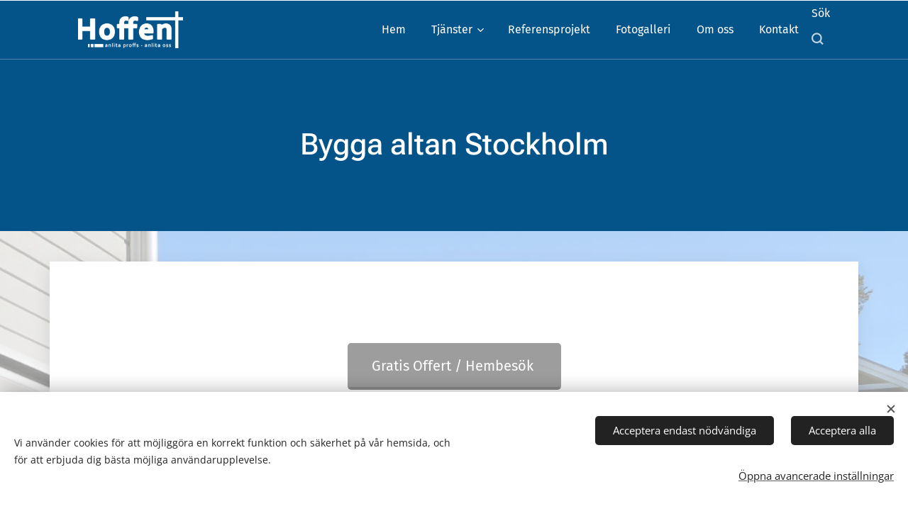

--- FILE ---
content_type: text/html; charset=UTF-8
request_url: https://www.hoffenab.se/l/altan/
body_size: 58593
content:
<!DOCTYPE html>
<html class="no-js" prefix="og: https://ogp.me/ns#" lang="sv">
<head><link rel="preconnect" href="https://duyn491kcolsw.cloudfront.net" crossorigin><link rel="preconnect" href="https://fonts.gstatic.com" crossorigin><meta charset="utf-8"><link rel="shortcut icon" href="https://e5da856910.clvaw-cdnwnd.com/a2d7a3b671ada91bcda61209ffd4fba0/200000090-9215a9215b/rotavdrag-splash_247.ico?ph=e5da856910"><link rel="apple-touch-icon" href="https://e5da856910.clvaw-cdnwnd.com/a2d7a3b671ada91bcda61209ffd4fba0/200000090-9215a9215b/rotavdrag-splash_247.ico?ph=e5da856910"><link rel="icon" href="https://e5da856910.clvaw-cdnwnd.com/a2d7a3b671ada91bcda61209ffd4fba0/200000090-9215a9215b/rotavdrag-splash_247.ico?ph=e5da856910">
    <meta http-equiv="X-UA-Compatible" content="IE=edge">
    <title>Altanbyggare i Stockholm – Altan, Trädäck, Veranda &amp; Pergola | Hoffen AB</title>
    <meta name="viewport" content="width=device-width,initial-scale=1">
    <meta name="msapplication-tap-highlight" content="no">
    
    <link href="https://duyn491kcolsw.cloudfront.net/files/0r/0rk/0rklmm.css?ph=e5da856910" media="print" rel="stylesheet">
    <link href="https://duyn491kcolsw.cloudfront.net/files/2e/2e5/2e5qgh.css?ph=e5da856910" media="screen and (min-width:100000em)" rel="stylesheet" data-type="cq" disabled>
    <link rel="stylesheet" href="https://duyn491kcolsw.cloudfront.net/files/41/41k/41kc5i.css?ph=e5da856910"><link rel="stylesheet" href="https://duyn491kcolsw.cloudfront.net/files/3b/3b2/3b2e8e.css?ph=e5da856910" media="screen and (min-width:37.5em)"><link rel="stylesheet" href="https://duyn491kcolsw.cloudfront.net/files/2v/2vp/2vpyx8.css?ph=e5da856910" data-wnd_color_scheme_file=""><link rel="stylesheet" href="https://duyn491kcolsw.cloudfront.net/files/34/34q/34qmjb.css?ph=e5da856910" data-wnd_color_scheme_desktop_file="" media="screen and (min-width:37.5em)" disabled=""><link rel="stylesheet" href="https://duyn491kcolsw.cloudfront.net/files/0h/0hz/0hzzk0.css?ph=e5da856910" data-wnd_additive_color_file=""><link rel="stylesheet" href="https://duyn491kcolsw.cloudfront.net/files/3i/3ib/3ibsu7.css?ph=e5da856910" data-wnd_typography_file=""><link rel="stylesheet" href="https://duyn491kcolsw.cloudfront.net/files/2e/2ea/2eamzx.css?ph=e5da856910" data-wnd_typography_desktop_file="" media="screen and (min-width:37.5em)" disabled=""><script>(()=>{let e=!1;const t=()=>{if(!e&&window.innerWidth>=600){for(let e=0,t=document.querySelectorAll('head > link[href*="css"][media="screen and (min-width:37.5em)"]');e<t.length;e++)t[e].removeAttribute("disabled");e=!0}};t(),window.addEventListener("resize",t),"container"in document.documentElement.style||fetch(document.querySelector('head > link[data-type="cq"]').getAttribute("href")).then((e=>{e.text().then((e=>{const t=document.createElement("style");document.head.appendChild(t),t.appendChild(document.createTextNode(e)),import("https://duyn491kcolsw.cloudfront.net/client/js.polyfill/container-query-polyfill.modern.js").then((()=>{let e=setInterval((function(){document.body&&(document.body.classList.add("cq-polyfill-loaded"),clearInterval(e))}),100)}))}))}))})()</script>
<link rel="preload stylesheet" href="https://duyn491kcolsw.cloudfront.net/files/2m/2m8/2m8msc.css?ph=e5da856910" as="style"><meta name="description" content="Bygga Altan i Stockholm? Altanbyggare utför byggen av Altan, Trädäck, Balkong &amp; Pergola. Kontakta våra altansnickare för Gratis offert till din Terrass."><meta name="keywords" content="Bygga altan Täby, Bygga altan Åkersberga, Bygga altan Vallentuna, Bygga altan Vaxholm, Bygga altan Sigtuna, Bygga altan Knivsta"><meta name="generator" content="Webnode 2"><meta name="apple-mobile-web-app-capable" content="no"><meta name="apple-mobile-web-app-status-bar-style" content="black"><meta name="format-detection" content="telephone=no"><meta name="google-site-verification" content="uOfWnSSdVEZC2vfeqESsr1jycqHFgvrgP8eW5f_MvA8" />

<!-- Google tag (gtag.js) -->
<script async src="https://www.googletagmanager.com/gtag/js?id=G-9WXKQT2KGD"></script>
<script>
  window.dataLayer = window.dataLayer || [];
  function gtag(){dataLayer.push(arguments);}
  gtag('js', new Date());
  gtag('config', 'G-9WXKQT2KGD');
</script>

<!-- Schema.org JSON-LD Markup -->
<script type="application/ld+json">
{
  "@context": "https://schema.org",
  "@graph": [
    {
      "@type": ["GeneralContractor", "Organization"],
      "@id": "https://www.hoffenab.se/#organization",
      "name": "Hoffen AB",
      "url": "https://www.hoffenab.se/",
      "logo": "https://e5da856910.clvaw-cdnwnd.com/a2d7a3b671ada91bcda61209ffd4fba0/200000154-2ccb72ccb9/450/hoffen%20logo%20sidan.webp?ph=e5da856910",
      "image": "https://e5da856910.clvaw-cdnwnd.com/a2d7a3b671ada91bcda61209ffd4fba0/200000154-2ccb72ccb9/450/hoffen%20logo%20sidan.webp?ph=e5da856910",
      "telephone": "08 85 9909",
      "address": {
        "@type": "PostalAddress",
        "streetAddress": "Mälarvägen 59",
        "addressLocality": "Upplands-Väsby",
        "postalCode": "194 41",
        "addressCountry": "SE"
      },
      "geo": {
        "@type": "GeoCoordinates",
        "latitude": 59.514608,
        "longitude": 17.882886
      },
      "contactPoint": {
        "@type": "ContactPoint",
        "telephone": "08 85 9909",
        "contactType": "customer service",
        "areaServed": "SE",
        "availableLanguage": "Swedish"
      },
      "sameAs": [
        "https://www.instagram.com/hoffenab/"
      ]
    }
  ]
}
</script>




<meta property="og:url" content="https://hoffenab.se/l/altan/"><meta property="og:title" content="Altanbyggare i Stockholm – Altan, Trädäck, Veranda &amp; Pergola | Hoffen AB"><meta property="og:type" content="article"><meta property="og:description" content="Bygga Altan i Stockholm? Altanbyggare utför byggen av Altan, Trädäck, Balkong &amp; Pergola. Kontakta våra altansnickare för Gratis offert till din Terrass."><meta property="og:site_name" content="Hoffen AB"><meta property="og:image" content="https://e5da856910.clvaw-cdnwnd.com/a2d7a3b671ada91bcda61209ffd4fba0/200001140-955399553b/700/renovera%20badrum.png?ph=e5da856910"><meta property="og:article:published_time" content="2025-09-04T00:00:00+0200"><meta property="fb:app_id" content="225951590755638"><meta name="robots" content="index,follow"><link rel="canonical" href="https://www.hoffenab.se/l/altan/"><script>window.checkAndChangeSvgColor=function(c){try{var a=document.getElementById(c);if(a){c=[["border","borderColor"],["outline","outlineColor"],["color","color"]];for(var h,b,d,f=[],e=0,m=c.length;e<m;e++)if(h=window.getComputedStyle(a)[c[e][1]].replace(/\s/g,"").match(/^rgb[a]?\(([0-9]{1,3}),([0-9]{1,3}),([0-9]{1,3})/i)){b="";for(var g=1;3>=g;g++)b+=("0"+parseInt(h[g],10).toString(16)).slice(-2);"0"===b.charAt(0)&&(d=parseInt(b.substr(0,2),16),d=Math.max(16,d),b=d.toString(16)+b.slice(-4));f.push(c[e][0]+"="+b)}if(f.length){var k=a.getAttribute("data-src"),l=k+(0>k.indexOf("?")?"?":"&")+f.join("&");a.src!=l&&(a.src=l,a.outerHTML=a.outerHTML)}}}catch(n){}};</script><script src="https://www.googletagmanager.com/gtag/js?id=G-8HR986EHF5" async></script><script>
						window.dataLayer = window.dataLayer || [];
						function gtag(){
						
						dataLayer.push(arguments);}
						gtag('js', new Date());
						</script><script>gtag('consent', 'default', {'ad_storage': 'denied', 'analytics_storage': 'denied', 'ad_user_data': 'denied', 'ad_personalization': 'denied' });</script><script>gtag('config', 'G-8HR986EHF5');</script></head>
<body class="l wt-blogpost ac-i ac-n l-default l-d-none b-btn-r b-btn-s-l b-btn-dbb b-btn-bw-2 img-d-n img-t-u img-h-z line-solid b-e-ds lbox-d c-s-s  wnd-s-i  wnd-fe"><noscript>
				<iframe
				 src="https://www.googletagmanager.com/ns.html?id=GTM-542MMSL"
				 height="0"
				 width="0"
				 style="display:none;visibility:hidden"
				 >
				 </iframe>
			</noscript>

<div class="wnd-page l-page cs-gray ac-dblue t-t-fs-m t-t-fw-l t-t-sp-n t-t-d-n t-s-fs-m t-s-fw-l t-s-sp-n t-s-d-n t-p-fs-m t-p-fw-l t-p-sp-n t-h-fs-m t-h-fw-l t-h-sp-n t-bq-fs-s t-bq-fw-l t-bq-sp-n t-bq-d-q t-btn-fw-l t-nav-fw-l t-pd-fw-s t-nav-tt-n">
    <div class="l-w t cf t-16">
        <div class="l-bg cf">
            <div class="s-bg-l">
                
                
            </div>
        </div>
        <header class="l-h cf">
            <div class="sw cf">
	<div class="sw-c cf"><section data-space="true" class="s s-hn s-hn-default wnd-mt-classic wnd-na-c logo-classic sc-ac  sc-a wnd-w-default wnd-nh-m wnd-nav-border wnd-nav-sticky menu-bottom">
	<div class="s-w">
		<div class="s-o">

			<div class="s-bg">
                <div class="s-bg-l">
                    
                    
                </div>
			</div>

			<div class="h-w h-f wnd-fixed">

				<div class="n-l">
					<div class="s-c menu-nav">
						<div class="logo-block">
							<div class="b b-l logo logo-default logo-nb fira-sans logo-21 wnd-iar-3-1 b-ls-m" id="wnd_LogoBlock_535812173" data-wnd_mvc_type="wnd.fe.LogoBlock">
	<div class="b-l-c logo-content">
		<a class="b-l-link logo-link" href="/home/">

			<div class="b-l-image logo-image">
				<div class="b-l-image-w logo-image-cell">
                    <picture><source type="image/webp" srcset="https://e5da856910.clvaw-cdnwnd.com/a2d7a3b671ada91bcda61209ffd4fba0/200000154-2ccb72ccb9/450/hoffen%20logo%20sidan.webp?ph=e5da856910 450w, https://e5da856910.clvaw-cdnwnd.com/a2d7a3b671ada91bcda61209ffd4fba0/200000154-2ccb72ccb9/700/hoffen%20logo%20sidan.webp?ph=e5da856910 700w, https://e5da856910.clvaw-cdnwnd.com/a2d7a3b671ada91bcda61209ffd4fba0/200000154-2ccb72ccb9/hoffen%20logo%20sidan.webp?ph=e5da856910 1011w" sizes="(min-width: 600px) 450px, (min-width: 360px) calc(100vw * 0.8), 100vw" ><img src="https://e5da856910.clvaw-cdnwnd.com/a2d7a3b671ada91bcda61209ffd4fba0/200000001-f15b1f15b2/hoffen%20logo%20sidan.png?ph=e5da856910" alt="" width="1011" height="354" class="wnd-logo-img" ></picture>
				</div>
			</div>

			

			<div class="b-l-br logo-br"></div>

			<div class="b-l-text logo-text-wrapper">
				<div class="b-l-text-w logo-text">
					<span class="b-l-text-c logo-text-cell"></span>
				</div>
			</div>

		</a>
	</div>
</div>
						</div>

						<div id="menu-slider">
							<div id="menu-block">
								<nav id="menu"><div class="menu-font menu-wrapper">
	<a href="#" class="menu-close" rel="nofollow" title="Close Menu"></a>
	<ul role="menubar" aria-label="Meny" class="level-1">
		<li role="none" class="wnd-homepage">
			<a class="menu-item" role="menuitem" href="/home/"><span class="menu-item-text">Hem</span></a>
			
		</li><li role="none" class="wnd-with-submenu">
			<a class="menu-item" role="menuitem" href="/tjanster/"><span class="menu-item-text">Tjänster</span></a>
			<ul role="menubar" aria-label="Meny" class="level-2">
		<li role="none">
			<a class="menu-item" role="menuitem" href="/kontaktformular-altan/"><span class="menu-item-text">Altan</span></a>
			
		</li><li role="none">
			<a class="menu-item" role="menuitem" href="/kontaktformular-badrum/"><span class="menu-item-text">Badrumsrenovering</span></a>
			
		</li><li role="none">
			<a class="menu-item" role="menuitem" href="/kontaktformular-fasadrenovering/"><span class="menu-item-text">Målning / Fasadrenovering</span></a>
			
		</li><li role="none">
			<a class="menu-item" role="menuitem" href="/kontaktformular-golvlaggare/"><span class="menu-item-text">Golvläggning </span></a>
			
		</li><li role="none">
			<a class="menu-item" role="menuitem" href="/koksrenovering/"><span class="menu-item-text">Köksrenovering / Finsnickeri</span></a>
			
		</li><li role="none">
			<a class="menu-item" role="menuitem" href="/lagenhetsrenovering/"><span class="menu-item-text">Lägenhetsrenovering</span></a>
			
		</li><li role="none">
			<a class="menu-item" role="menuitem" href="/kontaktformular-markarbete/"><span class="menu-item-text">Markarbete / Stenläggninge</span></a>
			
		</li><li role="none">
			<a class="menu-item" role="menuitem" href="/kontaktformular-tillbyggnad/"><span class="menu-item-text">Tillbyggnad / Attefallshus</span></a>
			
		</li>
	</ul>
		</li><li role="none">
			<a class="menu-item" role="menuitem" href="/kundreferens/"><span class="menu-item-text">Referensprojekt</span></a>
			
		</li><li role="none">
			<a class="menu-item" role="menuitem" href="/fotogalleri/"><span class="menu-item-text">Fotogalleri</span></a>
			
		</li><li role="none">
			<a class="menu-item" role="menuitem" href="/om-oss/"><span class="menu-item-text">Om oss</span></a>
			
		</li><li role="none">
			<a class="menu-item" role="menuitem" href="/kontakt/"><span class="menu-item-text">Kontakt</span></a>
			
		</li>
	</ul>
	<span class="more-text">Mer</span>
</div></nav>
							</div>
						</div>

						<div class="cart-and-mobile">
							<div class="search">
    <div class="search-app"></div>
</div>
							

							<div id="menu-mobile">
								<a href="#" id="menu-submit"><span></span>Meny</a>
							</div>
						</div>

					</div>
				</div>

			</div>

		</div>
	</div>
</section></div>
</div>
        </header>
        <main class="l-m cf">
            <div class="sw cf">
	<div class="sw-c cf"><section data-space="true" class="s s-hm s-hm-bdh s-bdh cf sc-ac  sc-a wnd-w-wider wnd-s-higher wnd-h-auto wnd-nh-m wnd-p-cc hn-default">
    <div class="s-w cf">
	    <div class="s-o cf">
	        <div class="s-bg cf">
                <div class="s-bg-l">
                    
                    
                </div>
	        </div>
	        <div class="h-c s-c cf">
		        <div class="s-bdh-c b b-s-l b-s-r b-cs cf">
			        <div class="s-bdh-w">
			            <h1 class="s-bdh-t"><div class="ld">
	<span class="ld-c"><strong>Bygga altan Stockholm</strong></span>
</div></h1>
			            <span class="s-bdh-d"></span>
			        </div>
		        </div>
	        </div>
	    </div>
    </div>
</section><section class="s s-basic-box cf sc-ml wnd-background-image  wnd-w-default wnd-s-higher wnd-h-auto">
	<div class="s-w cf">
		<div class="s-o s-fs box-space cf">
			<div class="s-bg cf">
                <div class="s-bg-l wnd-background-image fx-none bgpos-center-center bgatt-scroll overlay-white">
                    <picture><source type="image/webp" srcset="https://e5da856910.clvaw-cdnwnd.com/a2d7a3b671ada91bcda61209ffd4fba0/200001120-4447b4447d/700/IMG_20250701_223029.webp?ph=e5da856910 700w, https://e5da856910.clvaw-cdnwnd.com/a2d7a3b671ada91bcda61209ffd4fba0/200001120-4447b4447d/IMG_20250701_223029.webp?ph=e5da856910 1600w, https://e5da856910.clvaw-cdnwnd.com/a2d7a3b671ada91bcda61209ffd4fba0/200001120-4447b4447d/IMG_20250701_223029.webp?ph=e5da856910 2x" sizes="100vw" ><img src="https://e5da856910.clvaw-cdnwnd.com/a2d7a3b671ada91bcda61209ffd4fba0/200001119-1ee891ee8b/IMG_20250701_223029.jpeg?ph=e5da856910" width="1600" height="1200" alt="" loading="lazy" ></picture>
                    
                </div>
			</div>
			<div class="s-c s-fs sc-w cf">
				<div class="ez cf">
	<div class="ez-c"><div class="b b-s b-s-t150 b-s-b150 b-btn b-btn-3 wnd-align-center">
	<div class="b-btn-c i-a">
		<a class="b-btn-l" href="/kontaktformular-altan/">
			<span class="b-btn-t">Gratis Offert / Hembesök&nbsp;</span>
		</a>
	</div>
</div><div class="cw cf">
	<div class="cw-c cf"><div class="c cf" style="width:51.274%;">
	<div class="c-c cf"><div class="b b-text cf">
	<div class="b-c b-text-c b-s b-s-t60 b-s-b60 b-cs cf"><h2><strong>Experter på att bygga altan i Stockholm</strong></h2><p><strong>Planerar du att bygga altan Stockholm? Vilken bra idé! En altan förhöjer inte bara intrycket av din trädgård utan är även en utmärkt plats för att spendera många trevliga stunder tillsammans med nära och kära. </strong></p><p class=""><strong>Vi är den bästa altanbyggaren i Stockholm och
tar hand om din altanbyggnation smidigt och professionellt från start till mål.
Vad ingår i vår altanbyggprocess? Vi sköter allt som processen innefattar, från
att ta fram en projektritning som skräddarsys enligt dina önskemål, till att
genomföra en sista slutbesiktning som säkerställer att allt är som det ska.
Varför kan du känna dig trygg med oss? Vi är ansvarsförsäkrade, har flera
byggcertifikat, och hos oss får du även garanti på ditt nya byggprojekt så att du
inte behöver oroa dig för eventuella komplikationer. Hur kommer du i kontakt
med oss? Ta kontakt med oss idag för ett tryggt, effektivt och högkvalitativt
altanbygge!</strong></p><p></p><p><br></p></div>
</div><div class="b-img b-img-default b b-s cf wnd-orientation-landscape wnd-type-image img-s-n" style="margin-left:0;margin-right:0;" id="wnd_ImageBlock_89931760014682267">
	<div class="b-img-w">
		<div class="b-img-c" style="padding-bottom:22.54%;text-align:center;">
            <picture><source type="image/webp" srcset="https://e5da856910.clvaw-cdnwnd.com/a2d7a3b671ada91bcda61209ffd4fba0/200001141-6139061393/450/renovera%20badrum.webp?ph=e5da856910 450w, https://e5da856910.clvaw-cdnwnd.com/a2d7a3b671ada91bcda61209ffd4fba0/200001141-6139061393/700/renovera%20badrum.webp?ph=e5da856910 700w, https://e5da856910.clvaw-cdnwnd.com/a2d7a3b671ada91bcda61209ffd4fba0/200001141-6139061393/renovera%20badrum.webp?ph=e5da856910 1025w" sizes="(min-width: 600px) calc(100vw * 0.75), 100vw" ><img id="wnd_ImageBlock_89931760014682267_img" src="https://e5da856910.clvaw-cdnwnd.com/a2d7a3b671ada91bcda61209ffd4fba0/200001140-955399553b/renovera%20badrum.png?ph=e5da856910" alt="" width="1025" height="231" loading="lazy" style="top:0%;left:0%;width:100%;height:100%;position:absolute;" ></picture>
			</div>
		
	</div>
</div></div>
</div><div class="c cf" style="width:48.726%;">
	<div class="c-c cf"><div class="b b-s b-hr-line line-auto">
    <hr class="line-style line-color">
</div><div class="b b-text cf">
	<div class="b-c b-text-c b-s b-s-t60 b-s-b60 b-cs cf"><h2><strong>Vi är ett topprankat byggföretag som kan hjälpa dig att bygga altan i Stockholm.</strong></h2></div>
</div><div class="b-img b-img-default b b-s cf wnd-orientation-landscape wnd-type-image img-s-n" style="margin-left:0;margin-right:0;" id="wnd_ImageBlock_90471748859436635">
	<div class="b-img-w">
		<div class="b-img-c" style="padding-bottom:75%;text-align:center;">
            <picture><source type="image/webp" srcset="https://e5da856910.clvaw-cdnwnd.com/a2d7a3b671ada91bcda61209ffd4fba0/200001122-8816288164/450/IMG_20250701_223031.webp?ph=e5da856910 450w, https://e5da856910.clvaw-cdnwnd.com/a2d7a3b671ada91bcda61209ffd4fba0/200001122-8816288164/700/IMG_20250701_223031.webp?ph=e5da856910 700w, https://e5da856910.clvaw-cdnwnd.com/a2d7a3b671ada91bcda61209ffd4fba0/200001122-8816288164/IMG_20250701_223031.webp?ph=e5da856910 1600w" sizes="(min-width: 600px) calc(100vw * 0.75), 100vw" ><img id="wnd_ImageBlock_90471748859436635_img" src="https://e5da856910.clvaw-cdnwnd.com/a2d7a3b671ada91bcda61209ffd4fba0/200001121-53cf853cfb/IMG_20250701_223031.jpeg?ph=e5da856910" alt="Altanbygge Saltsjöboo " width="1600" height="1200" loading="lazy" style="top:0%;left:0%;width:100%;height:100%;position:absolute;" ></picture>
			</div>
		<div class="b-img-t">Altanbygge Saltsjöboo </div>
	</div>
</div><div class="b-img b-img-default b b-s cf wnd-orientation-landscape wnd-type-image img-s-n" style="margin-left:0;margin-right:0;" id="wnd_ImageBlock_78001760014693497">
	<div class="b-img-w">
		<div class="b-img-c" style="padding-bottom:22.77%;text-align:center;">
            <picture><source type="image/webp" srcset="https://e5da856910.clvaw-cdnwnd.com/a2d7a3b671ada91bcda61209ffd4fba0/200001127-e9157e9159/450/SIGILL_SKOLD_HOGER_STOR_SVART_TEXT.webp?ph=e5da856910 450w, https://e5da856910.clvaw-cdnwnd.com/a2d7a3b671ada91bcda61209ffd4fba0/200001127-e9157e9159/700/SIGILL_SKOLD_HOGER_STOR_SVART_TEXT.webp?ph=e5da856910 650w, https://e5da856910.clvaw-cdnwnd.com/a2d7a3b671ada91bcda61209ffd4fba0/200001127-e9157e9159/SIGILL_SKOLD_HOGER_STOR_SVART_TEXT.webp?ph=e5da856910 650w" sizes="(min-width: 600px) calc(100vw * 0.75), 100vw" ><img id="wnd_ImageBlock_78001760014693497_img" src="https://e5da856910.clvaw-cdnwnd.com/a2d7a3b671ada91bcda61209ffd4fba0/200001126-2badf2bae1/SIGILL_SKOLD_HOGER_STOR_SVART_TEXT.png?ph=e5da856910" alt="" width="650" height="148" loading="lazy" style="top:0%;left:0%;width:100%;height:100%;position:absolute;" ></picture>
			</div>
		
	</div>
</div></div>
</div></div>
</div></div>
</div>
			</div>
		</div>
	</div>
</section><section class="s s-basic cf sc-w   wnd-w-default wnd-s-higher wnd-h-auto">
	<div class="s-w cf">
		<div class="s-o s-fs cf">
			<div class="s-bg cf">
				<div class="s-bg-l">
                    
					
				</div>
			</div>
			<div class="s-c s-fs cf">
				<div class="ez cf">
	<div class="ez-c"><div class="cw cf">
	<div class="cw-c cf"><div class="c cf" style="width:27.614%;">
	<div class="c-c cf"><div class="b b-html b-s">
	<div class="b-c">
		<div id="reco--badge-yearsInRowBadge"></div><script src="https://widget.reco.se/yearsInRowBadge/4052942.js"></script>
	</div>
</div><div class="b b-html b-s">
	<div class="b-c">
		<!-- Event snippet for Byggföretag i Stockholm conversion page
In your html page, add the snippet and call gtag_report_conversion when someone clicks on the chosen link or button. -->
<script>
function gtag_report_conversion(url) {
  var callback = function () {
    if (typeof(url) != 'undefined') {
      wnd.fe.Location = url;
    }
  };
  gtag('event', 'conversion', {
      'send_to': 'AW-10881480830/C4_2CPX2ioIYEP7w2MQo',
      'event_callback': callback
  });
  return false;
}
</script>

	</div>
</div></div>
</div><div class="c cf" style="width:72.386%;">
	<div class="c-c cf"><div class="b b-html b-s">
	<div class="b-c">
		<iframe src="https://widget.reco.se/v2/widget/4052942?mode=HORIZONTAL_QUOTE&amp;inverted=true&amp;border=true" height="225" style="width:100%;border:0;display:block;overflow: hidden;" data-reactroot=""></iframe>
	</div>
</div><div class="b b-html b-s">
	<div class="b-c">
		<!-- Google tag (gtag.js) -->
<script async="" src="https://www.googletagmanager.com/gtag/js?id=AW-10881480830"></script>
<script>
  window.dataLayer = window.dataLayer || [];
  function gtag(){dataLayer.push(arguments);}
  gtag('js', new Date());

  gtag('config', 'AW-10881480830');
</script>
	</div>
</div><div class="b b-html b-s">
	<div class="b-c">
		<!-- Event snippet for Kontakta oss för offert conversion page
In your html page, add the snippet and call gtag_report_conversion when someone clicks on the chosen link or button. -->
<script>
function gtag_report_conversion(url) {
  var callback = function () {
    if (typeof(url) != 'undefined') {
      wnd.fe.Location = url;
    }
  };
  gtag('event', 'conversion', {
      'send_to': 'AW-10881480830/2CaTCPL2ioIYEP7w2MQo',
      'event_callback': callback
  });
  return false;
}
</script>

	</div>
</div></div>
</div></div>
</div><div class="b b-s b-hr-line line-auto">
    <hr class="line-style line-color">
</div><div class="b b-text cf">
	<div class="b-c b-text-c b-s b-s-t60 b-s-b60 b-cs cf"><h2 class="wnd-align-center"><font class="wsw-47"><strong>Få en kostnadsfri offert</strong></font></h2></div>
</div><div class="cw cf">
	<div class="cw-c cf"><div class="c cf" style="width:50%;">
	<div class="c-c cf"><div class="b b-text cf">
	<div class="b-c b-text-c b-s b-s-t60 b-s-b60 b-cs cf"><h3 class="font_size42"><font class="wsw-05"><strong>Hur går det till när du väljer oss?</strong></font></h3><p class="line_height28 text-center">Som byggfirma är vi måna om att processen ska vara så smidig som möjligt när du anlitar oss. Att vända sig till experter ska förenkla vardagen, inte skapa problem. Såhär går det till:</p><ul class="list-unstyled"><li><strong>Fyll i formuläret.</strong> Första steget är att fylla i kontaktformuläret eller att slå oss en signal. I samband med detta kan du berätta mer om vilken typ av byggprojekt du vill genomföra.</li><li><strong>Vi återkommer med en offert.</strong> När vi ställt eventuellt kompletterande frågor och fått oss en klar bild kring din vision skickar vi en kostnadsfri offert, självklart utan dolda avgifter.</li><li><strong>Offerten godkänns.</strong> När du tittat igenom offerten väljer du om du vill godkänna den eller inte. Väljer du att godkänna går vi vidare i processen och hittar ett startdatum. På avtalat datum kommer vi sedan ut och börjar bygga.</li><li><strong>Klart!</strong> Så fort vi är färdiga hör vi av oss till dig så att du kan komma och ta dig en titt. Så enkel är processen när du anlitar oss!</li></ul><p>Hör av dig idag för att ta första steget mot en nybyggd altan!</p></div>
</div></div>
</div><div class="c cf" style="width:50%;">
	<div class="c-c cf"><div class="form b b-s b-form-default f-rh-normal f-rg-normal f-br-none default cf">
	<form action="" method="post" enctype="multipart/form-data">

		<fieldset class="form-fieldset">
			<div><div class="form-input form-text cf wnd-form-field wnd-required">
	<label for="field-wnd_ShortTextField_762727040"><span class="it b link">
	<span class="it-c">Ditt namn</span>
</span></label>
	<input id="field-wnd_ShortTextField_762727040" name="wnd_ShortTextField_762727040" required value="" type="text" maxlength="150">
</div><div class="form-input form-tel cf wnd-form-field wnd-required">
	<label for="field-wnd_PhoneField_832407862"><span class="it b link">
	<span class="it-c">Telefonnummer</span>
</span></label>
	<input id="field-wnd_PhoneField_832407862" name="wnd_PhoneField_832407862" required value="" type="tel" pattern="[\.\+\-\(\)0-9 ]+">
</div><div class="form-input form-text cf wnd-form-field wnd-required">
	<label for="field-wnd_ShortTextField_50311748860336266853"><span class="it b link">
	<span class="it-c">Address&nbsp;</span>
</span></label>
	<input id="field-wnd_ShortTextField_50311748860336266853" name="wnd_ShortTextField_50311748860336266853" required value="" type="text" maxlength="150">
</div><div class="form-input form-email cf wnd-form-field wnd-required">
	<label for="field-wnd_EmailField_667552290"><span class="it b link">
	<span class="it-c">E-post</span>
</span></label>
	<input id="field-wnd_EmailField_667552290" name="wnd_EmailField_667552290" required value="@" type="email" maxlength="255">
</div><div class="form-input form-select cf wnd-form-field wnd-required">
	<label for="field-wnd_SelectboxField_414135325"><span class="it b link">
	<span class="it-c">Välj ett alternativ</span>
</span></label>
	<div class="select">
		<select id="field-wnd_SelectboxField_414135325" name="wnd_SelectboxField_414135325" required>
			<option value="0">Altan</option><option value="1">Räcke</option><option value="2">Balkong</option><option value="3">Uterum</option><option value="4">Pergola</option><option value="5">Brygga</option>
		</select>
	</div>
</div><div class="form-input form-file cf wnd-form-field">
	<label for="field-wnd_FileUploadField_839076645"><span class="it b link">
	<span class="it-c">Ladda upp en fil</span>
</span></label>
	<div class="form-file-base"><input id="field-wnd_FileUploadField_839076645" name="wnd_FileUploadField_839076645" value="" type="file"></div>
	<div class="form-file-cover">
		<a class="form-file-button"><span class="it b link">
	<span class="it-c">Ladda upp fil</span>
</span></a>
		<div class="form-file-text" data-filename-for="wnd_FileUploadField_839076645"></div>
	</div>
</div><div class="form-input form-group form-checkbox-simple cf wnd-form-field wnd-required">
	<div class="form-group-content cf">
		<div class="form-group-content-simple cf">
			<div class="form-input form-checkbox cf">
				<label for="field-wnd_CheckboxField_103214857"><span class="it b link">
	<span class="it-c">Jag godkänner behandling av personuppgifter i marknadsföringssyfte</span>
</span></label>
				<input id="field-wnd_CheckboxField_103214857" name="wnd_CheckboxField_103214857" required value="1" type="checkbox">
				<div class="checkbox"></div>
			</div>
		</div>
	</div>
</div><div class="form-input form-textarea cf wnd-form-field wnd-required">
	<label for="field-wnd_LongTextField_703890656"><span class="it b link">
	<span class="it-c">Meddelande</span>
</span></label>
	<textarea rows="5" id="field-wnd_LongTextField_703890656" name="wnd_LongTextField_703890656" required></textarea>
</div></div>
		</fieldset>

		

		<div class="form-submit b-btn cf b-btn-3">
			<button class="b-btn-l" type="submit" name="send" value="wnd_FormBlock_560825299">
				<span class="form-submit-text b-btn-t">Skicka</span>
			</button>
		</div>

	</form>

    

    
</div></div>
</div></div>
</div></div>
</div>
			</div>
		</div>
	</div>
</section><section class="s s-basic cf sc-ac  sc-a wnd-w-default wnd-s-higher wnd-h-auto">
	<div class="s-w cf">
		<div class="s-o s-fs cf">
			<div class="s-bg cf">
				<div class="s-bg-l">
                    
					
				</div>
			</div>
			<div class="s-c s-fs cf">
				<div class="ez cf">
	<div class="ez-c"><div class="b b-text cf">
	<div class="b-c b-text-c b-s b-s-t60 b-s-b60 b-cs cf"><h2><font data--x-w="true"><strong>Drömmer du om en altan inredd med en skön loungegrupp och gröna växter som ger liv och grönska på altanen?&nbsp;</strong></font></h2><p><font class="wnd-font-size-90">Läs våra tips om hur du går tillväga för att uppfylla din dröm. Vi på&nbsp;<strong><a href="https://www.hoffenab.se/" target="_blank">HOFFEN AB</a></strong>&nbsp;&nbsp;kan hjälpa till med eran altanprojekt.</font></p><p><font class="wnd-font-size-90">Vi erbjuder de bästa tjänsterna för
uteplatsbygge i Stockholm och bygger allt från trädäck och verandor till
pergolor och vinterträdgårdar med noggrannhet och omsorg.&nbsp;Vill du ha en prisuppfattning ? Skriv till oss och få en altan offert</font><br></p></div>
</div><div class="b b-s b-s-t150 b-s-b150 b-btn b-btn-1 wnd-align-center">
	<div class="b-btn-c i-a">
		<a class="b-btn-l" href="/kontaktformular-altan/">
			<span class="b-btn-t">Kontakta oss</span>
		</a>
	</div>
</div><div class="b-img b-img-default b b-s cf wnd-orientation-landscape wnd-type-image img-s-n" style="margin-left:16.55%;margin-right:16.55%;" id="wnd_ImageBlock_52601752180243048">
	<div class="b-img-w">
		<div class="b-img-c" style="padding-bottom:58.3%;text-align:center;">
            <picture><source type="image/webp" srcset="https://e5da856910.clvaw-cdnwnd.com/a2d7a3b671ada91bcda61209ffd4fba0/200001120-4447b4447d/450/IMG_20250701_223029.webp?ph=e5da856910 450w, https://e5da856910.clvaw-cdnwnd.com/a2d7a3b671ada91bcda61209ffd4fba0/200001120-4447b4447d/700/IMG_20250701_223029.webp?ph=e5da856910 700w, https://e5da856910.clvaw-cdnwnd.com/a2d7a3b671ada91bcda61209ffd4fba0/200001120-4447b4447d/IMG_20250701_223029.webp?ph=e5da856910 1600w" sizes="100vw" ><img id="wnd_ImageBlock_52601752180243048_img" src="https://e5da856910.clvaw-cdnwnd.com/a2d7a3b671ada91bcda61209ffd4fba0/200001119-1ee891ee8b/IMG_20250701_223029.jpeg?ph=e5da856910" alt="Altan med staket i Saltsjöboo" width="1600" height="1200" loading="lazy" style="top:-28.29%;left:0%;width:100%;height:128.57142857143%;position:absolute;" ></picture>
			</div>
		<div class="b-img-t">Altan med staket i Saltsjöboo</div>
	</div>
</div><div class="b b-s b-hr-line line-auto">
    <hr class="line-style line-color">
</div><div class="b b-text cf">
	<div class="b-c b-text-c b-s b-s-t60 b-s-b60 b-cs cf"><p><strong>Altan klar till i sommar</strong></p><p><font class="wnd-font-size-90">Vill du njuta av en sommar på din altan? Altanen är ofta en samlingsplats där vi spenderar mycket tid på våra lediga dagar när vädret tillåter. Här kan vi grilla, sola, läsa böcker eller bara sitta och snacka med familj, vänner och bekanta. </font></p><p><font class="wnd-font-size-90">Hur svårt är det att bygga en altan själv om
man aldrig gjort det tidigare? Att bygga en altan själv kan vara minst sagt
lite klurigt om du aldrig gjort det tidigare. Är det bäst att anlita en
hantverkare för att bygga altanen rätt från början? För att det ska bli rätt
från början är det alltid bäst att anlita en hantverkare som bygger altanen åt
dig. Kan en hantverkare bygga altanen snabbare än att göra det själv? Det går
dessutom mycket snabbare.<strong style="color: rgba(255, 255, 255, 0.9); letter-spacing: 0px;">Välj rätt hantverkare</strong></font></p><p><font class="wnd-font-size-90">Hur väljer jag rätt hantverkare för att bygga
min altan? Väljer du att anlita en hantverkare som bygger din altan är det
viktigt att du väljer rätt. Hur kan jag kontrollera hantverkarens omdömen och
referenser? Kom ihåg att kolla på omdömen och ta gärna referenser om de har
gjort liknande jobb tidigare. Hur jämför jag offerter för altanbygge på bästa
sätt? Jämför offerter, men kom ihåg att billigast är inte alltid bäst.
&nbsp;</font></p><p><font class="wnd-font-size-90">Letar du efter de bästa altanbyggare Stockholm? Vårt erfarna team
är specialiserat på trädäck och uteplatser som är designade för att hålla i
många år.&nbsp;Vi jobbar med bra material och har över 100-tals lyckade kundprojekt i bagaget. Kontakta oss redan idag för att få ett gratis kostnadsförslag så kan din altan bli en av dem!</font></p></div>
</div><div class="cw cf">
	<div class="cw-c cf"><div class="c cf" style="width:50%;">
	<div class="c-c cf"><div class="b b-text cf">
	<div class="b-c b-text-c b-s b-s-t60 b-s-b60 b-cs cf"><h3 class="wnd-align-center"><strong><em>100% Garanti Erfarna medarbetare</em></strong></h3></div>
</div><div class="b-img b-img-default b b-s cf wnd-orientation-landscape wnd-type-image img-s-n" style="margin-left:0;margin-right:0;" id="wnd_ImageBlock_6401">
	<div class="b-img-w">
		<div class="b-img-c" style="padding-bottom:55.79%;text-align:center;">
            <picture><source type="image/webp" srcset="https://e5da856910.clvaw-cdnwnd.com/a2d7a3b671ada91bcda61209ffd4fba0/200001200-9ad979ad99/450/Altan%20Stockholm%20.webp?ph=e5da856910 450w, https://e5da856910.clvaw-cdnwnd.com/a2d7a3b671ada91bcda61209ffd4fba0/200001200-9ad979ad99/700/Altan%20Stockholm%20.webp?ph=e5da856910 700w, https://e5da856910.clvaw-cdnwnd.com/a2d7a3b671ada91bcda61209ffd4fba0/200001200-9ad979ad99/Altan%20Stockholm%20.webp?ph=e5da856910 1536w" sizes="(min-width: 600px) calc(100vw * 0.75), 100vw" ><img id="wnd_ImageBlock_6401_img" src="https://e5da856910.clvaw-cdnwnd.com/a2d7a3b671ada91bcda61209ffd4fba0/200001199-24b5624b57/Altan%20Stockholm%20.png?ph=e5da856910" alt="Altanbygge i Sigtuna " width="1536" height="1024" loading="lazy" style="top:-5.25%;left:0%;width:100%;height:119.4743130227%;position:absolute;" ></picture>
			</div>
		<div class="b-img-t">Altanbygge i Sigtuna </div>
	</div>
</div></div>
</div><div class="c cf" style="width:50%;">
	<div class="c-c cf"><div class="b b-text cf">
	<div class="b-c b-text-c b-s b-s-t60 b-s-b60 b-cs cf"><h3 class="wnd-align-center"><strong><em>&nbsp;Bra Priser Vi hjälper er med ROT-Avdraget</em></strong></h3></div>
</div><div class="b-img b-img-default b b-s cf wnd-orientation-landscape wnd-type-image img-s-n" style="margin-left:0;margin-right:0;" id="wnd_ImageBlock_555">
	<div class="b-img-w">
		<div class="b-img-c" style="padding-bottom:56.05%;text-align:center;">
            <picture><source type="image/webp" srcset="https://e5da856910.clvaw-cdnwnd.com/a2d7a3b671ada91bcda61209ffd4fba0/200001067-cf96ccf96d/450/20250527_173251.webp?ph=e5da856910 450w, https://e5da856910.clvaw-cdnwnd.com/a2d7a3b671ada91bcda61209ffd4fba0/200001067-cf96ccf96d/700/20250527_173251.webp?ph=e5da856910 700w, https://e5da856910.clvaw-cdnwnd.com/a2d7a3b671ada91bcda61209ffd4fba0/200001067-cf96ccf96d/20250527_173251.webp?ph=e5da856910 1920w" sizes="(min-width: 600px) calc(100vw * 0.75), 100vw" ><img id="wnd_ImageBlock_555_img" src="https://e5da856910.clvaw-cdnwnd.com/a2d7a3b671ada91bcda61209ffd4fba0/200001064-b9dd3b9dd4/20250527_173251.jpeg?ph=e5da856910" alt="Terrass i Värmdö " width="1920" height="887" loading="lazy" style="top:0%;left:-16.32%;width:121.21758737317%;height:100%;position:absolute;" ></picture>
			</div>
		<div class="b-img-t">Terrass i Värmdö </div>
	</div>
</div></div>
</div></div>
</div><div class="b b-s b-s-t150 b-s-b150 b-btn b-btn-1 wnd-align-center">
	<div class="b-btn-c i-a">
		<a class="b-btn-l" href="/kontaktformular-altan/">
			<span class="b-btn-t">Kontakta oss</span>
		</a>
	</div>
</div></div>
</div>
			</div>
		</div>
	</div>
</section><section class="s s-basic-box cf sc-w   wnd-w-wider wnd-s-normal wnd-h-auto">
	<div class="s-w cf">
		<div class="s-o s-fs box-space cf">
			<div class="s-bg cf">
                <div class="s-bg-l">
                    
                    
                </div>
			</div>
			<div class="s-c s-fs sc-w cf">
				<div class="ez cf">
	<div class="ez-c"><div class="b b-text cf">
	<div class="b-c b-text-c b-s b-s-t60 b-s-b60 b-cs cf"></div>
</div><div class="b b-text cf">
	<div class="b-c b-text-c b-s b-s-t60 b-s-b60 b-cs cf"><p><font class="wsw-47"><strong>Förarbetet du behöver göra innan du börjar bygga din altan</strong></font></p></div>
</div><div class="b b-text cf">
	<div class="b-c b-text-c b-s b-s-t60 b-s-b60 b-cs cf"><p class="wnd-align-left">Till att börja med ska du fundera över var du vill ha din altan. Vanligast är att den är placerad i anslutning till huset. Det finns dock inget som säger att du inte skulle kunna ha den på en annan plats i trädgården. Hur ska den se ut? Är det en altan ovanför markhöjd är det trevligt att bygga en snygg välkomnande trappa. Den kan också användas som extra sittplats om du har många gäster som ska få plats.</p></div>
</div><div class="b b-text cf">
	<div class="b-c b-text-c b-s b-s-t60 b-s-b60 b-cs cf"><p><font class="wsw-47"><strong>Typer av altaner – vilken passar dig?</strong></font></p></div>
</div><div class="b b-text cf">
	<div class="b-c b-text-c b-s b-s-t60 b-s-b60 b-cs cf"><p>1. Trädäck på marknivå – en tidlös lösning.&nbsp;En altan som ligger i höjd med marken passar dig som vill ha en mjuk och harmonisk övergång mellan bostaden och trädgården. Den är lätt att konstruera och kan anpassas i både form och mått för att integreras naturligt i miljön. Du kan välja mellan flera träsorter och ytbehandlingar beroende på vilken stil och hållbarhet du vill uppnå.&nbsp;<span style="font-size: 1.25rem; letter-spacing: 0px;">2. Altan med räcke – med eller utan glas.&nbsp;</span>Om altanen placeras högre upp från marken blir ett räcke både en säker och stilren detalj. Räcken kan utformas i trä, glas eller smide beroende på vilket utseende du eftersträvar. Det är en idealisk lösning för altaner på kuperade tomter eller för högt belägna uteplatser.&nbsp;<span style="font-size: 1.25rem; letter-spacing: 0px;">3. Altan med tak – en skyddad plats året runt.&nbsp;</span>För dig som vill kunna använda din altan i Stockholm oavsett väder är en täckt altan ett mycket bra alternativ. Ett fast tak ger skydd mot både sol och regn, medan en pergola eller segelduk erbjuder ett mer flexibelt solskydd. Du kan även komplettera med infravärme och belysning för att skapa en trivsam uteplats året runt. Vi bygger också altaner med inglasning</p></div>
</div><div class="b b-text cf">
	<div class="b-c b-text-c b-s b-s-t60 b-s-b60 b-cs cf"><p><strong><font class="wsw-47">Hantverkaren kan börja bygga din altan</font></strong></p></div>
</div><div class="b b-text cf">
	<div class="b-c b-text-c b-s b-s-t60 b-s-b60 b-cs cf"><p class="">När marken är förberedd kan hantverkaren börja
bygga din altan. Hur börjar man bygga en altan? Under tiden kan du börja
fundera på hur du vill inreda altanen. Hur vill du använda altanen och hur stor
ska den vara? Hur kommer du använda altanen, vill du ha plats för många
sittandes eller blir det en mindre altan är frågor du får ställa dig. Vilka
utemöbler passar bäst på en liten altan?&nbsp;</p><p class="">Tänk på att det inte är så snyggt att
ha för stora utemöbler om altanen inte är så stor. Var kan man få hjälp med
altanbygge i Täby, Vallentuna och Stockholm? Vi hjälper er med altanbygge Täby,
altanbygge Vallentuna och i hela Stor Stockholm.</p></div>
</div><div class="b b-s b-s-t150 b-s-b150 b-btn b-btn-3 wnd-align-center">
	<div class="b-btn-c i-a">
		<a class="b-btn-l" href="/kontaktformular-altan/">
			<span class="b-btn-t">Gratis offert</span>
		</a>
	</div>
</div><div class="b b-s b-hr-line line-auto">
    <hr class="line-style line-color">
</div><div class="cw cf">
	<div class="cw-c cf"><div class="c cf" style="width:50%;">
	<div class="c-c cf"><div class="b-img b-img-default b b-s cf wnd-orientation-landscape wnd-type-image img-s-n" style="margin-left:0;margin-right:0;" id="wnd_ImageBlock_843">
	<div class="b-img-w">
		<div class="b-img-c" style="padding-bottom:49.89%;text-align:center;">
            <picture><source type="image/webp" srcset="https://e5da856910.clvaw-cdnwnd.com/a2d7a3b671ada91bcda61209ffd4fba0/200000439-687ea687eb/450/IMG_20230606_224447_532.webp?ph=e5da856910 450w, https://e5da856910.clvaw-cdnwnd.com/a2d7a3b671ada91bcda61209ffd4fba0/200000439-687ea687eb/700/IMG_20230606_224447_532.webp?ph=e5da856910 700w, https://e5da856910.clvaw-cdnwnd.com/a2d7a3b671ada91bcda61209ffd4fba0/200000439-687ea687eb/IMG_20230606_224447_532.webp?ph=e5da856910 1280w" sizes="(min-width: 600px) calc(100vw * 0.75), 100vw" ><img id="wnd_ImageBlock_843_img" src="https://e5da856910.clvaw-cdnwnd.com/a2d7a3b671ada91bcda61209ffd4fba0/200000438-8c5138c515/IMG_20230606_224447_532.jpeg?ph=e5da856910" alt="Altanbyggnation i Danderyd " width="1280" height="964" loading="lazy" style="top:-28.18%;left:0%;width:100%;height:156.35218631179%;position:absolute;" ></picture>
			</div>
		<div class="b-img-t">Altanbyggnation i Danderyd </div>
	</div>
</div><div class="b b-text cf">
	<div class="b-c b-text-c b-s b-s-t60 b-s-b60 b-cs cf"><h3><font class="wsw-47">Klassisk altan i trall – ett bra val om du vill ha ett trädäck i form av en öppen utbyggnad utan tak, men som omgärdas med räcke. </font></h3></div>
</div></div>
</div><div class="c cf" style="width:50%;">
	<div class="c-c cf"><div class="b-img b-img-default b b-s cf wnd-orientation-landscape wnd-type-image img-s-n" style="margin-left:0;margin-right:0;" id="wnd_ImageBlock_77552">
	<div class="b-img-w">
		<div class="b-img-c" style="padding-bottom:49.39%;text-align:center;">
            <picture><source type="image/webp" srcset="https://e5da856910.clvaw-cdnwnd.com/a2d7a3b671ada91bcda61209ffd4fba0/200000463-7cb997cb9a/450/Altan.webp?ph=e5da856910 450w, https://e5da856910.clvaw-cdnwnd.com/a2d7a3b671ada91bcda61209ffd4fba0/200000463-7cb997cb9a/700/Altan.webp?ph=e5da856910 700w, https://e5da856910.clvaw-cdnwnd.com/a2d7a3b671ada91bcda61209ffd4fba0/200000463-7cb997cb9a/Altan.webp?ph=e5da856910 1280w" sizes="(min-width: 600px) calc(100vw * 0.75), 100vw" ><img id="wnd_ImageBlock_77552_img" src="https://e5da856910.clvaw-cdnwnd.com/a2d7a3b671ada91bcda61209ffd4fba0/200000462-7aac27aac3/Altan.jpeg?ph=e5da856910" alt="Balkong projekt i Sollentuna " width="1280" height="960" loading="lazy" style="top:-26.69%;left:0%;width:100%;height:153.37078651685%;position:absolute;" ></picture>
			</div>
		<div class="b-img-t">Balkong projekt i Sollentuna </div>
	</div>
</div><div class="b b-text cf">
	<div class="b-c b-text-c b-s b-s-t60 b-s-b60 b-cs cf"><h3><font class="wsw-47">Veranda – för dig som vill ha en uteplats med tak. Verandan är en form av balkong som ligger i markplan.</font></h3></div>
</div></div>
</div></div>
</div><div class="b b-s b-hr-line line-auto">
    <hr class="line-style line-color">
</div></div>
</div>
			</div>
		</div>
	</div>
</section><section class="s s-basic cf sc-ac  sc-a wnd-w-default wnd-s-higher wnd-h-auto">
	<div class="s-w cf">
		<div class="s-o s-fs cf">
			<div class="s-bg cf">
				<div class="s-bg-l">
                    
					
				</div>
			</div>
			<div class="s-c s-fs cf">
				<div class="ez cf wnd-no-cols">
	<div class="ez-c"><div class="b b-text cf">
	<div class="b-c b-text-c b-s b-s-t60 b-s-b60 b-cs cf"><h2 class="wnd-align-center"><strong>Vi bygger altan i Stockholm med omnejd</strong></h2>
</div>
</div><div class="mt mt-image-left-float img-s-c b-s-t50 b-s-b50 b-s-l0 b-s-r0 cf imageLeftFloat grid-3">
	<div class="mt-container">
		<div class="mt-item cf">
			
				<div class="b-img b-img-default b b-s cf wnd-orientation-landscape wnd-type-icon" style="" id="wnd_ImageBlock_91711749723739328494">
	<div class="b-img-w">
		<div class="b-img-c">
            
			<embed id="wnd_ImageBlock_91711749723739328494_img" alt="" style="" data-src="https://duyn491kcolsw.cloudfront.net/files/04/048/048nuk.svg?ph=e5da856910" type="image/svg+xml">
		<script>checkAndChangeSvgColor('wnd_ImageBlock_91711749723739328494_img');</script></div>
		
	</div>
</div>
				<div class="b b-text cf">
	<div class="b-c b-text-c b-s b-s-t60 b-s-b60 b-cs cf"><h3><strong>Altan pris ?</strong></h3><p><font class="wnd-font-size-80">Kontakta en rekommenderad byggmästare för en kostnadsfri offert. Hur mycket kostar det att bygga en uteplats? Det finns inget enkelt svar på den frågan utan det beror helt på hur omfattande projektet blir. Hos oss kan du få en kostnadsfri offert. Hör av dig till oss med en detaljerad beskrivning av dina önskemål så återkommer vi till dig med en uppskattning. Ju mer uppgifter du kan ge oss, desto bättre kan vi uppskatta priset. Altan med ROT-avdrag – vi hjälper dig Vissa uteplatsbyggen ger rätt till ROT-avdrag, exempelvis renovering och ombyggnad av altaner sammanbyggda med ett bostadshus. Vi hjälper dig gärna med detta. Du är varmt välkommen att höra av dig till oss med dina frågor.</font><strong><br></strong></p><p></p>
</div>
</div>
			
		</div><div class="mt-item cf">
			
				<div class="b-img b-img-default b b-s cf wnd-orientation-landscape wnd-type-icon" style="" id="wnd_ImageBlock_99011749723739329172">
	<div class="b-img-w">
		<div class="b-img-c">
            
			<embed id="wnd_ImageBlock_99011749723739329172_img" alt="" style="" data-src="https://duyn491kcolsw.cloudfront.net/files/19/195/195g9m.svg?ph=e5da856910" type="image/svg+xml">
		<script>checkAndChangeSvgColor('wnd_ImageBlock_99011749723739329172_img');</script></div>
		
	</div>
</div>
				<div class="b b-text cf">
	<div class="b-c b-text-c b-s b-s-t60 b-s-b60 b-cs cf"><h3><strong>Lokala Snickeri&nbsp;</strong></h3><p><font class="wnd-font-size-80">Lokala snickare som bygger soldäck, altandäck
&amp; trädäck erbjuder gratis offert! Hur kan du uppfylla drömmen om en altan
till trädgården i Stockholm? Uppfyll drömmen om en altan till trädgården i
Stockholm. Varför är en altan en perfekt present till familjen inför sommaren?
En altan är en perfekt present till familjen inför sommaren. Vad kan du använda
en altan till under sommaren? En plats att spendera varma sommarkvällar på i
grillens sken. Alternativt en plats för vila under lediga ljumma dagar. Hur kan
vi hjälpa dig med dina önskemål kring ett trädäck? Oavsett vilka dina önskemål
kring ett trädäck är så kan vi hjälpa dig att uppfylla dem. Vad är vi
specialiserade på? Ett av de områden som vi specialiserar oss inom är
altanbyggen. Vad kan du förvänta dig av oss? Vi kan ge dig en högkvalitativ
altan som står sig under många år framöver. Vilka tillval kan du göra till din
altan? I samband med detta kan du även göra en rad tillval såsom belysning,
staket och så vidare.&nbsp;</font></p><p><br class=""></p><p></p>
</div>
</div>
			
		</div><div class="mt-item cf">
			
				<div class="b-img b-img-default b b-s cf wnd-orientation-landscape wnd-type-icon" style="" id="wnd_ImageBlock_82071749723739329907">
	<div class="b-img-w">
		<div class="b-img-c">
            
			<embed id="wnd_ImageBlock_82071749723739329907_img" alt="" style="" data-src="https://duyn491kcolsw.cloudfront.net/files/1i/1i2/1i217j.svg?ph=e5da856910" type="image/svg+xml">
		<script>checkAndChangeSvgColor('wnd_ImageBlock_82071749723739329907_img');</script></div>
		
	</div>
</div>
				<div class="b b-text cf">
	<div class="b-c b-text-c b-s b-s-t60 b-s-b60 b-cs cf"><h3><strong><font class="wnd-font-size-90">Varför är det så populärt med altaner?</font></strong></h3><p class=""><font class="wnd-font-size-80">Att bygga altan är oerhört populärt bland hus-
och villaägare runtom i Sverige. Vilka fördelar finns det med denna typ av
bygge? Det finns flera fördelar med denna typ av bygge, en av dessa är att det
är praktiskt att slippa underhålla trädgården med gräsklippning och
ogräsrensning. Med en altan slipper du detta! Varför är altanen en perfekt
plats för sociala tillfällen? Utöver det är det även en perfekt social
knytpunkt där du kan samla både familj och vänner för att exempelvis njuta av
en härlig grillkväll tillsammans. Hur kan en altan användas under varmare
dagar? Det kan även fungera som soldäck för de varmare dagarna. Hur tar jag
första steget mot att bygga altan? Ta kontakt med oss idag för att ta första
steget mot att bygga altan!</font></p>
</div>
</div>
			
		</div><div class="mt-item cf">
			
				<div class="b-img b-img-default b b-s cf wnd-orientation-square wnd-type-icon" style="" id="wnd_ImageBlock_72231749723739330461">
	<div class="b-img-w">
		<div class="b-img-c">
            
			<embed id="wnd_ImageBlock_72231749723739330461_img" alt="" style="" data-src="https://duyn491kcolsw.cloudfront.net/files/0c/0c4/0c415s.svg?ph=e5da856910" type="image/svg+xml">
		<script>checkAndChangeSvgColor('wnd_ImageBlock_72231749723739330461_img');</script></div>
		
	</div>
</div>
				<div class="b b-text cf">
	<div class="b-c b-text-c b-s b-s-t60 b-s-b60 b-cs cf"><h3><strong>Trädäck &amp; Balkong&nbsp;</strong></h3><p><font class="wnd-font-size-80">Planerar du en tillbyggnad? Kanske vill du bygga en balkong på din bostad? Då kan vi hjälpa till! Vi är med dig i hela processen, från projektritning och bygglovsansökan till färdigställt projekt och slutbesiktning.&nbsp;Vi ordnar alltså ditt altandäck från början till slut. Vill du bygga trädäck direkt på tomten, inga problem. Ska trädäcket vara upphöjt är det inga problem det heller. Vill du ha ett trä-, glasstaket eller något annat alternativ? Våra duktiga hantverkare fixar självklart det också. Vår yttersta målsättning är att du som beställare ska bli nöjd med slutresultatet. I och med det är det dina önskemål som styr. Vi använder vårt yrkeskunnande och våra erfarenheter för att inom dina ramar leverera ett trädäck som motsvarar alla krav på kvalitet och säkerhet.&nbsp;Vill du ha en altan med nivåskillnader, markis, infälld belysning, en pergola eller till och med kanske ett utekök? Alla dessa delar påverkar kostnaden. Kontakta oss för att få fri offert!&nbsp;</font></p>
</div>
</div>
			
		</div><div class="mt-item cf">
			
				<div class="b-img b-img-default b b-s cf wnd-orientation-square wnd-type-icon" style="" id="wnd_ImageBlock_98341749723739331124">
	<div class="b-img-w">
		<div class="b-img-c">
            
			<embed id="wnd_ImageBlock_98341749723739331124_img" alt="" style="" data-src="https://duyn491kcolsw.cloudfront.net/files/27/277/2770ul.svg?ph=e5da856910" type="image/svg+xml">
		<script>checkAndChangeSvgColor('wnd_ImageBlock_98341749723739331124_img');</script></div>
		
	</div>
</div>
				<div class="b b-text cf">
	<div class="b-c b-text-c b-s b-s-t60 b-s-b60 b-cs cf"><h3><strong><font class="wnd-font-size-90">Behöver man bygglov för altan i Stockholm?</font></strong></h3><p><font class="wnd-font-size-80">Det är viktigt att du kollar upp vad som gäller angående bygglov innan själva arbetet påbörjas. Om du inte har fått godkänt från kommunen och din altan kräver ett godkännande, kan du annars bli ombedd att riva bygget. Detta är någonting som du såklart vill undvika. Så när behöver man ett bygglov och vilka undantag gäller angående bygglov för altan i Stockholm? I de flesta fall krävs ett bygglov för altanen som även inkluderar uteplatser, terrasser och trädäck. Detta gäller oftast oavsett om man planerar att ha tak eller inte på sin altan. De exempel som angivs är olika benämningar för en altan som består av en upphöjd golvkonstruktion, vilket oftast är direkt på mark och fungerar som en uteplats. Samma begrepp gäller även om en terrass eller altan placeras på ett tak eller takfall. Det är inte särskilt svårt att få bygglovet godkänt, så skicka in din ansökan tidigt så att du kan komma igång med ditt projekt så snart som möjligt.</font></p>
</div>
</div>
			
		</div><div class="mt-item cf">
			<a class="mt-link" href="https://www.hoffenab.se/" target="_blank">
				<div class="b-img b-img-default b b-s cf wnd-orientation-landscape wnd-type-icon" style="" id="wnd_ImageBlock_77441749723739331672">
	<div class="b-img-w">
		<div class="b-img-c">
            
			<embed id="wnd_ImageBlock_77441749723739331672_img" alt="" style="" data-src="https://duyn491kcolsw.cloudfront.net/files/3w/3wu/3wunxe.svg?ph=e5da856910" type="image/svg+xml">
		<script>checkAndChangeSvgColor('wnd_ImageBlock_77441749723739331672_img');</script></div>
		
	</div>
</div>
				<div class="b b-text cf">
	<div class="b-c b-text-c b-s b-s-t60 b-s-b60 b-cs cf"><h3><strong>Experter på att bygga altan i Stockholm</strong></h3><p class=""><font class="wnd-font-size-80">Bygga Pergola ! En pergola kan vara perfekt
när du vill skaffa ett solskydd för att bara koppla av på eller kanske äta en
god måltid under. Hur kan en pergola förbättra din altan? En pergola kan också
bidra till att skapa en snygg inramning på din altan. Kan en pergola fungera
som insynsskydd? Vad ska man tänka på vid byggnation av pergola med belysning eller
infravärme? Om du är intresserad av belysning eller kanske infravärme i din pergola
kan det vara värt att tänka på vid byggnationen eftersom man då snyggt kan
dölja kablar och olika eldragningar. Var finns Hoffen AB? Vi är baserade i
Stockholm. Detta innebär dock inte att vi enbart vänder oss till kunder bara i
Stockholm. Vilka områden täcker vi? Vi är i hela Stockholms län, Uppsala och
Knivsta. Vi finns tillgängliga för både privatpersoner och företagskunder, var
i Stockholm med omnejd de än befinner sig. Var utför vi altanbygge? Altanbygge
från Sollentuna tills på Värmdö. Hur kontaktar du oss? Du behöver med andra ord
inte tveka innan du fyller i kontaktformuläret eller lyfter luren för att ringa
oss på <strong><a href="https://www.hoffenab.se/" target="_blank">Hoffen AB</a></strong>. Vad ser vi fram emot? Vi ser fram emot att höra från dig och
åt att kunna verkställa ditt kommande byggprojekt!</font></p>
</div>
</div>
			</a>
		</div>
	</div>
</div><div class="b b-s b-s-t150 b-s-b150 b-btn b-btn-1 wnd-align-center">
	<div class="b-btn-c i-a">
		<a class="b-btn-l" href="/kontaktformular-altan/">
			<span class="b-btn-t">Gratis offert</span>
		</a>
	</div>
</div></div>
</div>
			</div>
		</div>
	</div>
</section><section class="s s-basic cf sc-w   wnd-w-default wnd-s-higher wnd-h-auto">
	<div class="s-w cf">
		<div class="s-o s-fs cf">
			<div class="s-bg cf">
				<div class="s-bg-l">
                    
					
				</div>
			</div>
			<div class="s-c s-fs cf">
				<div class="ez cf">
	<div class="ez-c"><div class="cw cf">
	<div class="cw-c cf"><div class="c cf" style="width:20%;">
	<div class="c-c cf"><div class="b b-html b-s">
	<div class="b-c">
		<div id="reco--badge-2023"></div>
  <script src="https://widget.reco.se/badge/2023/4052942.js"></script>
	</div>
</div></div>
</div><div class="c cf" style="width:20%;">
	<div class="c-c cf"><div class="b b-html b-s">
	<div class="b-c">
		<div id="reco--badge-2023"></div>
  <script src="https://widget.reco.se/badge/2023/4052942.js"></script>
	</div>
</div></div>
</div><div class="c cf" style="width:20%;">
	<div class="c-c cf"><div class="b b-html b-s">
	<div class="b-c">
		<div id="reco--badge-2024"></div>
  <script src="https://widget.reco.se/badge/2024/4052942.js"></script>
	</div>
</div></div>
</div><div class="c cf" style="width:20%;">
	<div class="c-c cf"><div class="b b-html b-s">
	<div class="b-c">
		<div id="reco--badge-yearsInRowBadge"></div><script src="https://widget.reco.se/yearsInRowBadge/4052942.js"></script>
	</div>
</div></div>
</div><div class="c cf" style="width:20%;">
	<div class="c-c cf"><div class="b-img b-img-default b b-s cf wnd-orientation-landscape wnd-type-image img-s-n" style="margin-left:0;margin-right:0;" id="wnd_ImageBlock_90611755852347429">
	<div class="b-img-w">
		<div class="b-img-c" style="padding-bottom:81.85%;text-align:center;">
            <picture><source type="image/webp" srcset="https://e5da856910.clvaw-cdnwnd.com/a2d7a3b671ada91bcda61209ffd4fba0/200001131-0a2620a263/450/SIGILL_SKOLD_STAENDE_STOR_SVART_TEXT.webp?ph=e5da856910 325w, https://e5da856910.clvaw-cdnwnd.com/a2d7a3b671ada91bcda61209ffd4fba0/200001131-0a2620a263/700/SIGILL_SKOLD_STAENDE_STOR_SVART_TEXT.webp?ph=e5da856910 325w, https://e5da856910.clvaw-cdnwnd.com/a2d7a3b671ada91bcda61209ffd4fba0/200001131-0a2620a263/SIGILL_SKOLD_STAENDE_STOR_SVART_TEXT.webp?ph=e5da856910 325w" sizes="(min-width: 600px) calc(100vw * 0.75), 100vw" ><img id="wnd_ImageBlock_90611755852347429_img" src="https://e5da856910.clvaw-cdnwnd.com/a2d7a3b671ada91bcda61209ffd4fba0/200001130-4641746419/SIGILL_SKOLD_STAENDE_STOR_SVART_TEXT.png?ph=e5da856910" alt="" width="325" height="266" loading="lazy" style="top:0%;left:0%;width:100%;height:100%;position:absolute;" ></picture>
			</div>
		
	</div>
</div></div>
</div></div>
</div><div class="b b-html b-s">
	<div class="b-c">
		<script type="application/ld+json">
{
  "@context": "https://schema.org",
  "@type": "FAQPage",
  "mainEntity": [{
    "@type": "Question",
    "name": "Får man göra ROT-avdrag för att bygga altan?",
    "acceptedAnswer": {
      "@type": "Answer",
      "text": "Ja, ROT-avdraget innefattar altanbyggen! Vi sköter alltid avdraget automatiskt åt dig."
    }
  },{
    "@type": "Question",
    "name": "Hur mycket kostar det att anlita en snickare ?",
    "acceptedAnswer": {
      "@type": "Answer",
      "text": "Generellt sett brukar det kosta omkring 600-700 kr/timme."
    }
  },{
    "@type": "Question",
    "name": "Kan ni installera belysning och andra tillval på altan ?",
    "acceptedAnswer": {
      "@type": "Answer",
      "text": "Självklart! Vi har elbehörighet och kan hjälpa till med flera typer av tillägg."
    }
  },{
    "@type": "Question",
    "name": "Vilka hållbara altanföretag arbetar i Stockholm?",
    "acceptedAnswer": {
      "@type": "Answer",
      "text": "Hoffen AB använder miljöcertifierat trä och hållbara metoder för att bygga långlivade och miljövänliga altaner i Stockholm."
    }
  },{
    "@type": "Question",
    "name": "Var kan jag hitta de bästa uteplatsbyggtjänsterna i Stockholm?",
    "acceptedAnswer": {
      "@type": "Answer",
      "text": "Hoffen AB erbjuder experttjänster för uteplatsbyggen och säkerställer hållbara och stilrena utomhusmiljöer i Stockholm."
    }
  },{
    "@type": "Question",
    "name": "Vilka företag erbjuder pålitliga tjänster för terrassbygge i Stockholm?",
    "acceptedAnswer": {
      "@type": "Answer",
      "text": "Hoffen AB är specialiserade på skräddarsydda terrassbyggen med material av högsta kvalit och expertis inom hantverk."
    }
  },{
    "@type": "Question",
    "name": "Varför bör jag anlita de bästa altanbyggare i Stockholm?",
    "acceptedAnswer": {
      "@type": "Answer",
      "text": "Att anlita de bästa altanbyggare säkerställer att ditt projekt slutförs effektivt, säkert och med hög kvalitet, vilket ger dig en hållbar och vacker utomhusyta att njuta av."
    }
  },{
    "@type": "Question",
    "name": "Vilka är de bästa idéerna för altandesign i Stockholm?",
    "acceptedAnswer": {
      "@type": "Answer",
      "text": "Hoffen AB skapar moderna och klassiska altandesigner i Stockholm som anpassas till husets arkitektur och utemiljö."
    }
  },{
    "@type": "Question",
    "name": "Vilka altanbyggare i Stockholm använder hållbara material för bygge?",
    "acceptedAnswer": {
      "@type": "Answer",
      "text": "Hoffen AB använder miljöcertifierat trä och hållbara metoder för att bygga hållbara och miljövänliga altaner i Stockholm."
    }
  },{
    "@type": "Question",
    "name": "Var kan jag hitta premium altaninstallationstjänster i Stockholm?",
    "acceptedAnswer": {
      "@type": "Answer",
      "text": "Hoffen AB erbjuder expertinstallation av altaner och skapar hållbara och vackra altaner som anpassas efter din utomhusmiljö."
    }
  },{
    "@type": "Question",
    "name": "Vem erbjuder de bästa skräddarsydda altanbyggnaderna i Stockholm?",
    "acceptedAnswer": {
      "@type": "Answer",
      "text": "Hoffen AB bygger skräddarsydda altaner i Stockholm med fokus på stil, hållbarhet och professionellt hantverk."
    }
  },{
    "@type": "Question",
    "name": "Vilka terrassbyggare i Stockholm är pålitliga och rekommenderade?",
    "acceptedAnswer": {
      "@type": "Answer",
      "text": "Hoffen AB är erkänt som en pålitlig terrassbyggare som erbjuder skräddarsydda lösningar och material av hög kvalitet."
    }
  },{
    "@type": "Question",
    "name": "Behöver jag bygglov för altan?",
    "acceptedAnswer": {
      "@type": "Answer",
      "text": "En altan är en upphöjd eller marknära uteplats som är byggd i direkt anslutning till ett hus.  Ett trädäck är en uteplats byggd av trä direkt på marken. En terrass är en större plan yta som ofta ligger på höjd. En veranda är en altan med tak – ofta delvis eller helt öppen på sidorna.
Traditionellt förknippad med husets entré eller framsida."
    }
  },{
    "@type": "Question",
    "name": "Behöver jag bygglov för altan?",
    "acceptedAnswer": {
      "@type": "Answer",
      "text": "När altan ofta är bygglovsfri


Om altanen ligger i marknivå eller med golvet nära marken — alltså inte är upphöjd. 

Om den är en del av ett en- eller tvåbostadshus (eller komplementbostadshus), och är «tillbyggd» i anslutning till huset — så att den inte räknas som fristående. 

⚠️ När bygglov ofta krävs


Du behöver oftast bygglov (eller i vissa fall anmälan) om någon av följande stämmer:

Altanen är högt upp över marken — t.ex. med golv högt över marknivå eller med utrymme under altanen. 

Altanen är fristående och inte direkt kopplad till bostadshuset. 

Du planerar att bygga tak, pergola, inglasning eller liknande (vilket räknas som tillbyggnad eller en förändring av byggnadens karaktär).

📍 Varför det skiljer mellan kommuner



Regler skiljer sig beroende på kommun och detaljplan — även om generell praxis finns, kan det finnas lokala avvikelser."
    }
  },{
    "@type": "Question",
    "name": "Vad är de bästa altanmaterialen att använda i Stockholm?",
    "acceptedAnswer": {
      "@type": "Answer",
      "text": "Hoffen AB använder de bästa altanmaterialen för att garantera hållbarhet och utseende i Stockholm."
    }
  },{
    "@type": "Question",
    "name": "Vilka är de bästa altanföretagen i Stockholm?",
    "acceptedAnswer": {
      "@type": "Answer",
      "text": "Hoffen AB är bland de bästa altanföretagen i Stockholm och erbjuder hållbara och snygga altaner."
    }
  },{
    "@type": "Question",
    "name": "Hur hittar jag professionella altanföretagen i Stockholm?",
    "acceptedAnswer": {
      "@type": "Answer",
      "text": "Hoffen AB erbjuder professionell altanbyggnation med hög kvalitet och lång hållbarhet i Stockholm."
    }
  }]
}
</script>

	</div>
</div></div>
</div>
			</div>
		</div>
	</div>
</section><section class="s s-basic-box cf sc-w   wnd-w-default wnd-s-higher wnd-h-auto">
	<div class="s-w cf">
		<div class="s-o s-fs box-space cf">
			<div class="s-bg cf">
                <div class="s-bg-l">
                    
                    
                </div>
			</div>
			<div class="s-c s-fs sc-w cf">
				<div class="ez cf">
	<div class="ez-c"><div class="b b-text cf">
	<div class="b-c b-text-c b-s b-s-t60 b-s-b60 b-cs cf"><h2 class="wnd-align-center">Frågor &amp; svar&nbsp;</h2>
</div>
</div><div class="cw cf">
	<div class="cw-c cf"><div class="c cf" style="width:50%;">
	<div class="c-c cf"><div class="mt mt-faq faq-default b-s-60 cf faq-bdw-tn faq-sz-n faq-opp-r faq-stl-box b-s-pr">
    <div class="mt-faq-c">
        <div class="mt-faq-item close">
            <div class="mt-faq-inner b-s b-s-r0 b-s-t60 b-s-b60 line-color">
                <div class="mt-faq-title">
                    <span class="mt-faq-icon faq-opener"></span>
                    <div class="b-text">
                        <h3><span class="it b link">
	<span class="it-c">1. Får man göra ROT-avdrag för att bygga altan?&nbsp;</span>
</span></h3>
                    </div>
                </div>
                <div class="mt-faq-text">
                    <div class="b-s-t50 b-s-b50">
                        <div class="b b-text cf">
	<div class="b-c b-text-c b-s b-s-t60 b-s-b60 b-cs cf"><p>Ja, ROT-avdraget innefattar altanbyggen! Vi sköter alltid avdraget automatiskt åt dig.</p>
</div>
</div>
                    </div>
                </div>
            </div>
        </div><div class="mt-faq-item close">
            <div class="mt-faq-inner b-s b-s-r0 b-s-t60 b-s-b60 line-color">
                <div class="mt-faq-title">
                    <span class="mt-faq-icon faq-opener"></span>
                    <div class="b-text">
                        <h3><span class="it b link">
	<span class="it-c">2. Hur mycket kostar det att anlita en snickare ?</span>
</span></h3>
                    </div>
                </div>
                <div class="mt-faq-text">
                    <div class="b-s-t50 b-s-b50">
                        <div class="b b-text cf">
	<div class="b-c b-text-c b-s b-s-t60 b-s-b60 b-cs cf"><p>Generellt sett brukar det kosta omkring 600-700 kr/timme.</p><p></p><p><br class=""></p>
</div>
</div>
                    </div>
                </div>
            </div>
        </div><div class="mt-faq-item close">
            <div class="mt-faq-inner b-s b-s-r0 b-s-t60 b-s-b60 line-color">
                <div class="mt-faq-title">
                    <span class="mt-faq-icon faq-opener"></span>
                    <div class="b-text">
                        <h3><span class="it b link">
	<span class="it-c">3. Kan ni installera belysning och andra tillval på altan ?&nbsp;</span>
</span></h3>
                    </div>
                </div>
                <div class="mt-faq-text">
                    <div class="b-s-t50 b-s-b50">
                        <div class="b b-text cf">
	<div class="b-c b-text-c b-s b-s-t60 b-s-b60 b-cs cf"><p>Självklart! Vi har elbehörighet och kan hjälpa till med flera typer av tillägg.</p>
</div>
</div>
                    </div>
                </div>
            </div>
        </div><div class="mt-faq-item close">
            <div class="mt-faq-inner b-s b-s-r0 b-s-t60 b-s-b60 line-color">
                <div class="mt-faq-title">
                    <span class="mt-faq-icon faq-opener"></span>
                    <div class="b-text">
                        <h3><span class="it b link">
	<span class="it-c">4. 
 
 
  Vilka
  hållbara altanföretag arbetar i Stockholm?
 


 

</span>
</span></h3>
                    </div>
                </div>
                <div class="mt-faq-text">
                    <div class="b-s-t50 b-s-b50">
                        <div class="b b-text cf">
	<div class="b-c b-text-c b-s b-s-t60 b-s-b60 b-cs cf"><p>
 
 
  
 
 
  Hoffen
  AB använder miljöcertifierat trä och hållbara metoder för att bygga
  långlivade och miljövänliga altaner i Stockholm.
 


 

</p>
</div>
</div>
                    </div>
                </div>
            </div>
        </div><div class="mt-faq-item close">
            <div class="mt-faq-inner b-s b-s-r0 b-s-t60 b-s-b60 line-color">
                <div class="mt-faq-title">
                    <span class="mt-faq-icon faq-opener"></span>
                    <div class="b-text">
                        <h3><span class="it b link">
	<span class="it-c">5. 
 
 
  Var kan
  jag hitta de bästa uteplatsbyggtjänsterna i Stockholm?
 


 

</span>
</span></h3>
                    </div>
                </div>
                <div class="mt-faq-text">
                    <div class="b-s-t50 b-s-b50">
                        <div class="b b-text cf">
	<div class="b-c b-text-c b-s b-s-t60 b-s-b60 b-cs cf"><p>
 
 
  
 
 
  Hoffen
  AB erbjuder experttjänster för uteplatsbyggen och säkerställer hållbara och
  stilrena utomhusmiljöer i Stockholm.
 


 

</p>
</div>
</div>
                    </div>
                </div>
            </div>
        </div><div class="mt-faq-item close">
            <div class="mt-faq-inner b-s b-s-r0 b-s-t60 b-s-b60 line-color">
                <div class="mt-faq-title">
                    <span class="mt-faq-icon faq-opener"></span>
                    <div class="b-text">
                        <h3><span class="it b link">
	<span class="it-c">6. Vilka företag erbjuder pålitliga tjänster för terrassbygge i Stockholm?
</span>
</span></h3>
                    </div>
                </div>
                <div class="mt-faq-text">
                    <div class="b-s-t50 b-s-b50">
                        <div class="b b-text cf">
	<div class="b-c b-text-c b-s b-s-t60 b-s-b60 b-cs cf"><p>Hoffen AB är specialiserade på skräddarsydda terrassbyggen med material av högsta kvalit och expertis inom hantverk.
</p>
</div>
</div>
                    </div>
                </div>
            </div>
        </div><div class="mt-faq-item close">
            <div class="mt-faq-inner b-s b-s-r0 b-s-t60 b-s-b60 line-color">
                <div class="mt-faq-title">
                    <span class="mt-faq-icon faq-opener"></span>
                    <div class="b-text">
                        <h3><span class="it b link">
	<span class="it-c">7. Varför bör jag anlita de bästa altanbyggare i Stockholm?
</span>
</span></h3>
                    </div>
                </div>
                <div class="mt-faq-text">
                    <div class="b-s-t50 b-s-b50">
                        <div class="b b-text cf">
	<div class="b-c b-text-c b-s b-s-t60 b-s-b60 b-cs cf"><p>Att anlita de bästa altanbyggare säkerställer att ditt projekt slutförs effektivt, säkert och med hög kvalitet, vilket ger dig en hållbar och vacker utomhusyta att njuta av.
</p>
</div>
</div>
                    </div>
                </div>
            </div>
        </div><div class="mt-faq-item close">
            <div class="mt-faq-inner b-s b-s-r0 b-s-t60 b-s-b60 line-color">
                <div class="mt-faq-title">
                    <span class="mt-faq-icon faq-opener"></span>
                    <div class="b-text">
                        <h3><span class="it b link">
	<span class="it-c">8.
 
 
  Vad är
  de bästa altanmaterialen att använda i Stockholm?
 

</span>
</span></h3>
                    </div>
                </div>
                <div class="mt-faq-text">
                    <div class="b-s-t50 b-s-b50">
                        <div class="b b-text cf">
	<div class="b-c b-text-c b-s b-s-t60 b-s-b60 b-cs cf"><p>
 
 
  Hoffen
  AB använder de bästa altanmaterialen för att garantera hållbarhet och
  utseende i Stockholm.
 

</p>
</div>
</div>
                    </div>
                </div>
            </div>
        </div><div class="mt-faq-item close">
            <div class="mt-faq-inner b-s b-s-r0 b-s-t60 b-s-b60 line-color">
                <div class="mt-faq-title">
                    <span class="mt-faq-icon faq-opener"></span>
                    <div class="b-text">
                        <h3><span class="it b link">
	<span class="it-c">9.
 
 
  Vilka är
  de bästa altanföretagen i Stockholm?
 

</span>
</span></h3>
                    </div>
                </div>
                <div class="mt-faq-text">
                    <div class="b-s-t50 b-s-b50">
                        <div class="b b-text cf">
	<div class="b-c b-text-c b-s b-s-t60 b-s-b60 b-cs cf"><p>
 
 
  Hoffen
  AB är bland de bästa altanföretagen i Stockholm och erbjuder hållbara och
  snygga altaner.
 

</p>
</div>
</div>
                    </div>
                </div>
            </div>
        </div>
    </div>
</div></div>
</div><div class="c cf" style="width:50%;">
	<div class="c-c cf"><div class="mt mt-faq faq-default b-s-60 cf faq-bdw-tn faq-sz-n faq-opp-r faq-stl-box b-s-pr">
    <div class="mt-faq-c">
        <div class="mt-faq-item close">
            <div class="mt-faq-inner b-s b-s-r0 b-s-t60 b-s-b60 line-color">
                <div class="mt-faq-title">
                    <span class="mt-faq-icon faq-opener"></span>
                    <div class="b-text">
                        <h3><span class="it b link">
	<span class="it-c">10. Vilka är
  de bästa idéerna för altandesign i Stockholm?
 

</span>
</span></h3>
                    </div>
                </div>
                <div class="mt-faq-text">
                    <div class="b-s-t50 b-s-b50">
                        <div class="b b-text cf">
	<div class="b-c b-text-c b-s b-s-t60 b-s-b60 b-cs cf"><p>
 
 
  Hoffen
  AB skapar moderna och klassiska altandesigner i Stockholm som anpassas till
  husets arkitektur och utemiljö.
 

</p>
</div>
</div>
                    </div>
                </div>
            </div>
        </div><div class="mt-faq-item close">
            <div class="mt-faq-inner b-s b-s-r0 b-s-t60 b-s-b60 line-color">
                <div class="mt-faq-title">
                    <span class="mt-faq-icon faq-opener"></span>
                    <div class="b-text">
                        <h3><span class="it b link">
	<span class="it-c">11.&nbsp;
 
 
  Vilka
  altanbyggare i Stockholm använder hållbara material för bygge?
 

</span>
</span></h3>
                    </div>
                </div>
                <div class="mt-faq-text">
                    <div class="b-s-t50 b-s-b50">
                        <div class="b b-text cf">
	<div class="b-c b-text-c b-s b-s-t60 b-s-b60 b-cs cf"><p>
 
 
  Hoffen
  AB använder miljöcertifierat trä och hållbara metoder för att bygga hållbara
  och miljövänliga altaner i Stockholm.
 

</p>
</div>
</div>
                    </div>
                </div>
            </div>
        </div><div class="mt-faq-item close">
            <div class="mt-faq-inner b-s b-s-r0 b-s-t60 b-s-b60 line-color">
                <div class="mt-faq-title">
                    <span class="mt-faq-icon faq-opener"></span>
                    <div class="b-text">
                        <h3><span class="it b link">
	<span class="it-c">12. Var kan
  jag hitta premium altaninstallationstjänster i Stockholm?
 


 

</span>
</span></h3>
                    </div>
                </div>
                <div class="mt-faq-text">
                    <div class="b-s-t50 b-s-b50">
                        <div class="b b-text cf">
	<div class="b-c b-text-c b-s b-s-t60 b-s-b60 b-cs cf"><p>
 
 
  Hoffen
  AB erbjuder expertinstallation av altaner och skapar hållbara och vackra
  altaner som anpassas efter din utomhusmiljö.
 


</p>
</div>
</div>
                    </div>
                </div>
            </div>
        </div><div class="mt-faq-item close">
            <div class="mt-faq-inner b-s b-s-r0 b-s-t60 b-s-b60 line-color">
                <div class="mt-faq-title">
                    <span class="mt-faq-icon faq-opener"></span>
                    <div class="b-text">
                        <h3><span class="it b link">
	<span class="it-c">13.
 
 
  Vem
  erbjuder de bästa skräddarsydda altanbyggnaderna i Stockholm?
 

</span>
</span></h3>
                    </div>
                </div>
                <div class="mt-faq-text">
                    <div class="b-s-t50 b-s-b50">
                        <div class="b b-text cf">
	<div class="b-c b-text-c b-s b-s-t60 b-s-b60 b-cs cf"><p>
 
 
  Hoffen
  AB bygger skräddarsydda altaner i Stockholm med fokus på stil, hållbarhet och
  professionellt hantverk.
 

</p>
</div>
</div>
                    </div>
                </div>
            </div>
        </div><div class="mt-faq-item close">
            <div class="mt-faq-inner b-s b-s-r0 b-s-t60 b-s-b60 line-color">
                <div class="mt-faq-title">
                    <span class="mt-faq-icon faq-opener"></span>
                    <div class="b-text">
                        <h3><span class="it b link">
	<span class="it-c">14.
 
 
  Vilka
  terrassbyggare i Stockholm är pålitliga och rekommenderade?
 

</span>
</span></h3>
                    </div>
                </div>
                <div class="mt-faq-text">
                    <div class="b-s-t50 b-s-b50">
                        <div class="b b-text cf">
	<div class="b-c b-text-c b-s b-s-t60 b-s-b60 b-cs cf"><p>
 
 
  Hoffen
  AB är erkänt som en pålitlig terrassbyggare som erbjuder skräddarsydda
  lösningar och material av hög kvalitet.
 

</p>
</div>
</div>
                    </div>
                </div>
            </div>
        </div><div class="mt-faq-item close">
            <div class="mt-faq-inner b-s b-s-r0 b-s-t60 b-s-b60 line-color">
                <div class="mt-faq-title">
                    <span class="mt-faq-icon faq-opener"></span>
                    <div class="b-text">
                        <h3><span class="it b link">
	<span class="it-c">15.&nbsp;Behöver jag bygglov för altan?
</span>
</span></h3>
                    </div>
                </div>
                <div class="mt-faq-text">
                    <div class="b-s-t50 b-s-b50">
                        <div class="b b-text cf">
	<div class="b-c b-text-c b-s b-s-t60 b-s-b60 b-cs cf"><p>En <strong>altan</strong> är en upphöjd eller marknära uteplats som är byggd i direkt anslutning till ett hus.&nbsp;&nbsp;Ett <strong style="font-size: 1.125rem; letter-spacing: 0px;">trädäck</strong> är en uteplats byggd av trä direkt på marken.&nbsp;En <strong style="font-size: 1.125rem; letter-spacing: 0px;">terrass</strong> är en större plan yta som ofta ligger på höjd. En <strong>veranda</strong> är en altan <strong>med tak</strong> – ofta delvis eller helt öppen på sidorna.<br>
Traditionellt förknippad med husets entré eller framsida.&nbsp;<br><br></p>
</div>
</div>
                    </div>
                </div>
            </div>
        </div><div class="mt-faq-item close">
            <div class="mt-faq-inner b-s b-s-r0 b-s-t60 b-s-b60 line-color">
                <div class="mt-faq-title">
                    <span class="mt-faq-icon faq-opener"></span>
                    <div class="b-text">
                        <h3><span class="it b link">
	<span class="it-c">16.&nbsp;Behöver jag bygglov för altan?
&nbsp;</span>
</span></h3>
                    </div>
                </div>
                <div class="mt-faq-text">
                    <div class="b-s-t50 b-s-b50">
                        <div class="b b-text cf">
	<div class="b-c b-text-c b-s b-s-t60 b-s-b60 b-cs cf"><p>✅ När altan ofta är bygglovsfri</p><p>
</p><ul>
<li>
<p>Om altanen ligger <strong>i marknivå</strong> eller med golvet nära marken — alltså inte är upphöjd.&nbsp;</p>
</li>
<li>
<p>Om den är en del av ett en- eller tvåbostadshus (eller komplementbostadshus), och är «tillbyggd» i anslutning till huset — så att den inte räknas som fristående.&nbsp;</p>
</li>
</ul><p>⚠️ När bygglov ofta krävs</p><p>
</p><p>Du behöver oftast bygglov (eller i vissa fall anmälan) om någon av följande stämmer:</p><ul>
<li>
<p>Altanen är <strong>högt upp</strong> över marken — t.ex. med golv högt över marknivå eller med utrymme under altanen.&nbsp;</p>
</li>
<li>
<p>Altanen är <strong>fristående</strong> och inte direkt kopplad till bostadshuset.&nbsp;</p>
</li>
<li>
<p>Du planerar att <strong>bygga tak, pergola, inglasning eller liknande</strong> (vilket räknas som tillbyggnad eller en förändring av byggnadens karaktär).</p>
</li>
</ul><p>📍 Varför det skiljer mellan kommuner</p><p>
</p><p>


</p><p>Regler skiljer sig beroende på kommun och detaljplan — även om generell praxis finns, kan det finnas lokala avvikelser.</p>
</div>
</div>
                    </div>
                </div>
            </div>
        </div><div class="mt-faq-item close">
            <div class="mt-faq-inner b-s b-s-r0 b-s-t60 b-s-b60 line-color">
                <div class="mt-faq-title">
                    <span class="mt-faq-icon faq-opener"></span>
                    <div class="b-text">
                        <h3><span class="it b link">
	<span class="it-c">17.
 
 
  Hur
  hittar jag professionella altanföretagen i Stockholm?
 

</span>
</span></h3>
                    </div>
                </div>
                <div class="mt-faq-text">
                    <div class="b-s-t50 b-s-b50">
                        <div class="b b-text cf">
	<div class="b-c b-text-c b-s b-s-t60 b-s-b60 b-cs cf"><p>
 
 
  Hoffen
  AB erbjuder professionell altanbyggnation med hög kvalitet och lång
  hållbarhet i Stockholm.
 

</p>
</div>
</div>
                    </div>
                </div>
            </div>
        </div>
    </div>
</div></div>
</div></div>
</div></div>
</div>
			</div>
		</div>
	</div>
</section><section class="s s-basic cf sc-ac  sc-a wnd-w-default wnd-s-higher wnd-h-auto" data-wnd_brightness="0" data-wnd_last_section>
	<div class="s-w cf">
		<div class="s-o s-fs cf">
			<div class="s-bg cf">
				<div class="s-bg-l">
                    
					
				</div>
			</div>
			<div class="s-c s-fs cf">
				<div class="ez cf">
	<div class="ez-c"><div class="b b-s b-hr-line line-auto">
    <hr class="line-style line-color">
</div><div class="cw cf">
	<div class="cw-c cf"><div class="c cf" style="width:63.14%;">
	<div class="c-c cf"><div class="b b-map b-s" style="margin-left:0%;margin-right:0%;">
	<div class="b-c" id="wnd_MapBlock_337502421_container" style="position:relative;padding-bottom:60.9%;">
		<iframe src="https://www.google.com/maps/embed?pb=!1m18!1m12!1m3!1d3976!2d1!3d1!2m3!1f0!2f0!3f0!3m2!1i1024!2i768!4f13.1!3m3!1m2!1s0x0%3A0x0!2sIsafjordsgatan+38A%2C+16440+Kista!5e0!3m2!1ssv!2sSE!4v1768793132000" style="position:absolute;top:0%;left:0%;width:100%;height:100%;" loading="lazy"></iframe>
	</div>
</div></div>
</div><div class="c cf" style="width:36.86%;">
	<div class="c-c cf"><div class="b b-text cf">
	<div class="b-c b-text-c b-s b-s-t60 b-s-b60 b-cs cf"><h2><strong><font style="vertical-align: inherit;"><font style="vertical-align: inherit;"><font style="vertical-align: inherit;"><font style="vertical-align: inherit;">Kontakta oss</font></font></font></font></strong></h2>
</div>
</div><div class="mt mt-contact img-s-s b-s b-s-50 cf default">
    <div class="mt-container">
        <div class="mt-item cf">
	        <div class="b-img b-img-default b b-s cf wnd-orientation-portrait wnd-type-icon" style="" id="wnd_ImageBlock_115590538">
	<div class="b-img-w">
		<div class="b-img-c">
            
			<embed id="wnd_ImageBlock_115590538_img" alt="" style="" data-src="https://duyn491kcolsw.cloudfront.net/files/0p/0p7/0p7qql.svg?ph=e5da856910" type="image/svg+xml">
		<script>checkAndChangeSvgColor('wnd_ImageBlock_115590538_img');</script></div>
		
	</div>
</div>
	        <div class="b b-text cf">
	<div class="b-c b-text-c b-s b-s-t60 b-s-b60 b-cs cf"><h3>Hoffen AB</h3>

<p>Mälarvägen 59, 194 41 Upplands-Väsby<br>Isafjordsgatan 38A, 164 40 Kista 
<br></p>
</div>
</div>
        </div><div class="mt-item cf">
	        <div class="b-img b-img-default b b-s cf wnd-orientation-square wnd-type-icon" style="" id="wnd_ImageBlock_692445311">
	<div class="b-img-w">
		<div class="b-img-c">
            
			<embed id="wnd_ImageBlock_692445311_img" alt="" style="" data-src="https://duyn491kcolsw.cloudfront.net/files/36/36l/36lve3.svg?ph=e5da856910" type="image/svg+xml">
		<script>checkAndChangeSvgColor('wnd_ImageBlock_692445311_img');</script></div>
		
	</div>
</div>
	        <div class="b b-text cf">
	<div class="b-c b-text-c b-s b-s-t60 b-s-b60 b-cs cf"><h3>08 85 9909</h3><p><strong>070 374 9909</strong></p>
</div>
</div>
        </div><div class="mt-item cf">
	        <div class="b-img b-img-default b b-s cf wnd-orientation-landscape wnd-type-icon" style="" id="wnd_ImageBlock_822105722">
	<div class="b-img-w">
		<div class="b-img-c">
            
			<embed id="wnd_ImageBlock_822105722_img" alt="" style="" data-src="https://duyn491kcolsw.cloudfront.net/files/3z/3z2/3z2m9w.svg?ph=e5da856910" type="image/svg+xml">
		<script>checkAndChangeSvgColor('wnd_ImageBlock_822105722_img');</script></div>
		
	</div>
</div>
	        <div class="b b-text cf">
	<div class="b-c b-text-c b-s b-s-t60 b-s-b60 b-cs cf"><h3>info@hoffenab.se</h3>
</div>
</div>
        </div><div class="mt-item cf">
	        <div class="b-img b-img-default b b-s cf wnd-orientation-square wnd-type-icon" style="" id="wnd_ImageBlock_144643785">
	<div class="b-img-w">
		<div class="b-img-c">
            
			<embed id="wnd_ImageBlock_144643785_img" alt="" style="" data-src="https://duyn491kcolsw.cloudfront.net/files/39/39t/39t42q.svg?ph=e5da856910" type="image/svg+xml">
		<script>checkAndChangeSvgColor('wnd_ImageBlock_144643785_img');</script></div>
		
	</div>
</div>
	        <div class="b b-text cf">
	<div class="b-c b-text-c b-s b-s-t60 b-s-b60 b-cs cf"><h3>instagram:&nbsp; &nbsp;<a href="https://www.instagram.com/hoffenab/" target="_blank">hoffenab</a></h3>
</div>
</div>
        </div>
    </div>
</div><div class="b-img b-img-default b b-s cf wnd-orientation-landscape wnd-type-image img-s-n" style="margin-left:0;margin-right:0;" id="wnd_ImageBlock_21301755852482679">
	<div class="b-img-w">
		<div class="b-img-c" style="padding-bottom:22.77%;text-align:center;">
            <picture><source type="image/webp" srcset="https://e5da856910.clvaw-cdnwnd.com/a2d7a3b671ada91bcda61209ffd4fba0/200001137-05b5f05b61/450/SIGILL_SKOLD_VANSTER_STOR_VIT_TEXT.webp?ph=e5da856910 450w, https://e5da856910.clvaw-cdnwnd.com/a2d7a3b671ada91bcda61209ffd4fba0/200001137-05b5f05b61/700/SIGILL_SKOLD_VANSTER_STOR_VIT_TEXT.webp?ph=e5da856910 650w, https://e5da856910.clvaw-cdnwnd.com/a2d7a3b671ada91bcda61209ffd4fba0/200001137-05b5f05b61/SIGILL_SKOLD_VANSTER_STOR_VIT_TEXT.webp?ph=e5da856910 650w" sizes="(min-width: 600px) calc(100vw * 0.75), 100vw" ><img id="wnd_ImageBlock_21301755852482679_img" src="https://e5da856910.clvaw-cdnwnd.com/a2d7a3b671ada91bcda61209ffd4fba0/200001136-4170c4170d/SIGILL_SKOLD_VANSTER_STOR_VIT_TEXT.png?ph=e5da856910" alt="" width="650" height="148" loading="lazy" style="top:0%;left:0%;width:100%;height:100%;position:absolute;" ></picture>
			</div>
		
	</div>
</div></div>
</div></div>
</div></div>
</div>
			</div>
		</div>
	</div>
</section></div>
</div>
<div class="s-bdf b-s b-s-t200 b-cs " data-wnd_social_buttons="true">
	<div class="s-bdf-share b-s-b200"><div id="fb-root"></div><script src="https://connect.facebook.net/sv_SE/sdk.js#xfbml=1&amp;version=v5.0&amp;appId=225951590755638&amp;autoLogAppEvents=1" async defer crossorigin="anonymous"></script><div style="margin-right: 20px" class="fb-share-button" data-href="https://www.hoffenab.se/l/altan/" data-layout="button" data-size="large"><a class="fb-xfbml-parse-ignore" target="_blank" href="https://www.facebook.com/sharer/sharer.php?u=https%3A%2F%2Fwww.hoffenab.se%2Fl%2Faltan%2F&amp;src=sdkpreparse">Share</a></div><a href="https://twitter.com/share" class="twitter-share-button" data-size="large">Tweet</a><script>window.twttr=function(t,e,r){var n,i=t.getElementsByTagName(e)[0],w=window.twttr||{};return t.getElementById(r)?w:((n=t.createElement(e)).id=r,n.src="https://platform.twitter.com/widgets.js",i.parentNode.insertBefore(n,i),w._e=[],w.ready=function(t){w._e.push(t)},w)}(document,"script","twitter-wjs");</script></div>
	<div class="s-bdf-comments"></div>
	<div class="s-bdf-html"></div>
</div>

        </main>
        <footer class="l-f cf">
            <div class="sw cf">
	<div class="sw-c cf"><section data-wn-border-element="s-f-border" class="s s-f s-f-double s-f-simple sc-w   wnd-w-default wnd-s-higher">
	<div class="s-w">
		<div class="s-o">
			<div class="s-bg">
                <div class="s-bg-l">
                    
                    
                </div>
			</div>
			<div class="s-c s-f-l-w s-f-border">
				<div class="s-f-l b-s b-s-t0 b-s-b0">
					<div class="s-f-l-c s-f-l-c-first">
						<div class="s-f-cr"><span class="it b link">
	<span class="it-c">© 2025 Hoffen AB , <br>Mälarvägen 59, 19441 Upplands-Väsby<br>Isafjordsgatan 38, 164 40 Kista&nbsp;<br><h3>Telefon : 08 85 9909</h3></span>
</span></div>
						<div class="s-f-cr"><span class="it b link">
	<span class="it-c">org: 559394-0249<br><br>godkänd för F-skatt</span>
</span></div>
					</div>
					<div class="s-f-l-c s-f-l-c-last">
						<div class="s-f-sf">
                            <span class="sf b">
<span class="sf-content sf-c link">Skapad med <a href="https://www.webnode.se?utm_source=text&utm_medium=footer&utm_campaign=free1&utm_content=wnd2" rel="nofollow noopener" target="_blank">Webnode</a></span>
</span>
                            <span class="sf-cbr link">
    <a href="#" rel="nofollow">Cookies </a>
</span>
                            
                            
                            
                        </div>
                        <div class="s-f-l-c-w">
                            <div class="s-f-lang lang-select cf">
	
</div>
                            <div class="s-f-ccy ccy-select cf">
	
</div>
                        </div>
					</div>
				</div>
			</div>
		</div>
	</div>
</section></div>
</div>
        </footer>
    </div>
    
</div>
<section class="cb cb-light" id="cookiebar" style="display:none;" id="cookiebar" style="display:none;">
	<div class="cb-bar cb-scrollable">
		<div class="cb-bar-c">
			<div class="cb-bar-text">Vi använder cookies för att möjliggöra en korrekt funktion och säkerhet på vår hemsida, och för att erbjuda dig bästa möjliga användarupplevelse.</div>
			<div class="cb-bar-buttons">
				<button class="cb-button cb-close-basic" data-action="accept-necessary">
					<span class="cb-button-content">Acceptera endast nödvändiga</span>
				</button>
				<button class="cb-button cb-close-basic" data-action="accept-all">
					<span class="cb-button-content">Acceptera alla</span>
				</button>
				<button class="cb-button cb-button-text cb-button-popup">
					<span class="cb-button-content">Öppna avancerade inställningar</span>
				</button>
			</div>
		</div>
        <div class="cb-close cb-close-basic" data-action="accept-necessary"></div>
	</div>

	<div class="cb-popup cb-light close">
		<div class="cb-popup-c">
			<div class="cb-popup-head">
				<h3 class="cb-popup-title">Avancerade inställningar</h3>
				<p class="cb-popup-text">Du kan anpassa dina cookie-val här. Aktivera eller inaktivera följande kategorier och spara ditt val.</p>
			</div>
			<div class="cb-popup-options cb-scrollable">
				<div class="cb-option">
					<input class="cb-option-input" type="checkbox" id="necessary" name="necessary" readonly="readonly" disabled="disabled" checked="checked">
                    <div class="cb-option-checkbox"></div>
                    <label class="cb-option-label" for="necessary">Nödvändiga cookies</label>
					<div class="cb-option-text">De nödvändiga cookies är avgörande för säker och korrekt drift av vår hemsida och registreringsprocessen.</div>
				</div><div class="cb-option">
					<input class="cb-option-input" type="checkbox" id="functional" name="functional">
                    <div class="cb-option-checkbox"></div>
                    <label class="cb-option-label" for="functional">Funktionella cookies</label>
					<div class="cb-option-text">Funktionella cookies kommer ihåg dina val för vår hemsida och möjliggör anpassning av den.</div>
				</div><div class="cb-option">
					<input class="cb-option-input" type="checkbox" id="performance" name="performance">
                    <div class="cb-option-checkbox"></div>
                    <label class="cb-option-label" for="performance">Prestandacookies</label>
					<div class="cb-option-text">Prestandacookies övervakar prestandan på vår hemsida.</div>
				</div><div class="cb-option">
					<input class="cb-option-input" type="checkbox" id="marketing" name="marketing">
                    <div class="cb-option-checkbox"></div>
                    <label class="cb-option-label" for="marketing">Marknadsföringscookies</label>
					<div class="cb-option-text">Marknadsföringscookies gör att vi kan mäta och analysera prestandan på vår hemsida.</div>
				</div>
			</div>
			<div class="cb-popup-footer">
				<button class="cb-button cb-save-popup" data-action="advanced-save">
					<span class="cb-button-content">Spara</span>
				</button>
			</div>
			<div class="cb-close cb-close-popup" data-action="close"></div>
		</div>
	</div>
</section>

<script src="https://duyn491kcolsw.cloudfront.net/files/3e/3em/3eml8v.js?ph=e5da856910" crossorigin="anonymous" type="module"></script><script>document.querySelector(".wnd-fe")&&[...document.querySelectorAll(".c")].forEach((e=>{const t=e.querySelector(".b-text:only-child");t&&""===t.querySelector(".b-text-c").innerText&&e.classList.add("column-empty")}))</script>


<script src="https://duyn491kcolsw.cloudfront.net/client.fe/js.compiled/lang.sv.2086.js?ph=e5da856910" crossorigin="anonymous"></script><script src="https://duyn491kcolsw.cloudfront.net/client.fe/js.compiled/compiled.multi.2-2193.js?ph=e5da856910" crossorigin="anonymous"></script><script>var wnd = wnd || {};wnd.$data = {"image_content_items":{"wnd_ThumbnailBlock_1":{"id":"wnd_ThumbnailBlock_1","type":"wnd.pc.ThumbnailBlock"},"wnd_Section_default_68614379":{"id":"wnd_Section_default_68614379","type":"wnd.pc.Section"},"wnd_ImageBlock_555":{"id":"wnd_ImageBlock_555","type":"wnd.pc.ImageBlock"},"wnd_ImageBlock_6401":{"id":"wnd_ImageBlock_6401","type":"wnd.pc.ImageBlock"},"wnd_ImageBlock_843":{"id":"wnd_ImageBlock_843","type":"wnd.pc.ImageBlock"},"wnd_ImageBlock_77552":{"id":"wnd_ImageBlock_77552","type":"wnd.pc.ImageBlock"},"wnd_Section_contact_714416671":{"id":"wnd_Section_contact_714416671","type":"wnd.pc.Section"},"wnd_ImageBlock_115590538":{"id":"wnd_ImageBlock_115590538","type":"wnd.pc.ImageBlock"},"wnd_ImageBlock_692445311":{"id":"wnd_ImageBlock_692445311","type":"wnd.pc.ImageBlock"},"wnd_ImageBlock_822105722":{"id":"wnd_ImageBlock_822105722","type":"wnd.pc.ImageBlock"},"wnd_ImageBlock_144643785":{"id":"wnd_ImageBlock_144643785","type":"wnd.pc.ImageBlock"},"wnd_Section_default_16621748859373604399":{"id":"wnd_Section_default_16621748859373604399","type":"wnd.pc.Section"},"wnd_ImageBlock_90471748859436635":{"id":"wnd_ImageBlock_90471748859436635","type":"wnd.pc.ImageBlock"},"wnd_Section_default_71331748859880464071":{"id":"wnd_Section_default_71331748859880464071","type":"wnd.pc.Section"},"wnd_Section_default_34361748860445118023":{"id":"wnd_Section_default_34361748860445118023","type":"wnd.pc.Section"},"wnd_Section_default_20571748860657576618":{"id":"wnd_Section_default_20571748860657576618","type":"wnd.pc.Section"},"wnd_Section_services_54941749723739322348":{"id":"wnd_Section_services_54941749723739322348","type":"wnd.pc.Section"},"wnd_ImageBlock_91711749723739328494":{"id":"wnd_ImageBlock_91711749723739328494","type":"wnd.pc.ImageBlock"},"wnd_ImageBlock_99011749723739329172":{"id":"wnd_ImageBlock_99011749723739329172","type":"wnd.pc.ImageBlock"},"wnd_ImageBlock_82071749723739329907":{"id":"wnd_ImageBlock_82071749723739329907","type":"wnd.pc.ImageBlock"},"wnd_ImageBlock_72231749723739330461":{"id":"wnd_ImageBlock_72231749723739330461","type":"wnd.pc.ImageBlock"},"wnd_ImageBlock_98341749723739331124":{"id":"wnd_ImageBlock_98341749723739331124","type":"wnd.pc.ImageBlock"},"wnd_ImageBlock_77441749723739331672":{"id":"wnd_ImageBlock_77441749723739331672","type":"wnd.pc.ImageBlock"},"wnd_ImageBlock_52601752180243048":{"id":"wnd_ImageBlock_52601752180243048","type":"wnd.pc.ImageBlock"},"wnd_ImageBlock_90611755852347429":{"id":"wnd_ImageBlock_90611755852347429","type":"wnd.pc.ImageBlock"},"wnd_ImageBlock_21301755852482679":{"id":"wnd_ImageBlock_21301755852482679","type":"wnd.pc.ImageBlock"},"wnd_ImageBlock_89931760014682267":{"id":"wnd_ImageBlock_89931760014682267","type":"wnd.pc.ImageBlock"},"wnd_ImageBlock_78001760014693497":{"id":"wnd_ImageBlock_78001760014693497","type":"wnd.pc.ImageBlock"},"wnd_Section_faq_53291760530150184679":{"id":"wnd_Section_faq_53291760530150184679","type":"wnd.pc.Section"},"wnd_LogoBlock_535812173":{"id":"wnd_LogoBlock_535812173","type":"wnd.pc.LogoBlock"},"wnd_FooterSection_footer_679307765":{"id":"wnd_FooterSection_footer_679307765","type":"wnd.pc.FooterSection"}},"svg_content_items":{"wnd_ImageBlock_555":{"id":"wnd_ImageBlock_555","type":"wnd.pc.ImageBlock"},"wnd_ImageBlock_6401":{"id":"wnd_ImageBlock_6401","type":"wnd.pc.ImageBlock"},"wnd_ImageBlock_843":{"id":"wnd_ImageBlock_843","type":"wnd.pc.ImageBlock"},"wnd_ImageBlock_77552":{"id":"wnd_ImageBlock_77552","type":"wnd.pc.ImageBlock"},"wnd_ImageBlock_115590538":{"id":"wnd_ImageBlock_115590538","type":"wnd.pc.ImageBlock"},"wnd_ImageBlock_692445311":{"id":"wnd_ImageBlock_692445311","type":"wnd.pc.ImageBlock"},"wnd_ImageBlock_822105722":{"id":"wnd_ImageBlock_822105722","type":"wnd.pc.ImageBlock"},"wnd_ImageBlock_144643785":{"id":"wnd_ImageBlock_144643785","type":"wnd.pc.ImageBlock"},"wnd_ImageBlock_90471748859436635":{"id":"wnd_ImageBlock_90471748859436635","type":"wnd.pc.ImageBlock"},"wnd_ImageBlock_91711749723739328494":{"id":"wnd_ImageBlock_91711749723739328494","type":"wnd.pc.ImageBlock"},"wnd_ImageBlock_99011749723739329172":{"id":"wnd_ImageBlock_99011749723739329172","type":"wnd.pc.ImageBlock"},"wnd_ImageBlock_82071749723739329907":{"id":"wnd_ImageBlock_82071749723739329907","type":"wnd.pc.ImageBlock"},"wnd_ImageBlock_72231749723739330461":{"id":"wnd_ImageBlock_72231749723739330461","type":"wnd.pc.ImageBlock"},"wnd_ImageBlock_98341749723739331124":{"id":"wnd_ImageBlock_98341749723739331124","type":"wnd.pc.ImageBlock"},"wnd_ImageBlock_77441749723739331672":{"id":"wnd_ImageBlock_77441749723739331672","type":"wnd.pc.ImageBlock"},"wnd_ImageBlock_52601752180243048":{"id":"wnd_ImageBlock_52601752180243048","type":"wnd.pc.ImageBlock"},"wnd_ImageBlock_90611755852347429":{"id":"wnd_ImageBlock_90611755852347429","type":"wnd.pc.ImageBlock"},"wnd_ImageBlock_21301755852482679":{"id":"wnd_ImageBlock_21301755852482679","type":"wnd.pc.ImageBlock"},"wnd_ImageBlock_89931760014682267":{"id":"wnd_ImageBlock_89931760014682267","type":"wnd.pc.ImageBlock"},"wnd_ImageBlock_78001760014693497":{"id":"wnd_ImageBlock_78001760014693497","type":"wnd.pc.ImageBlock"},"wnd_LogoBlock_535812173":{"id":"wnd_LogoBlock_535812173","type":"wnd.pc.LogoBlock"}},"content_items":[],"eshopSettings":{"ESHOP_SETTINGS_DISPLAY_PRICE_WITHOUT_VAT":false,"ESHOP_SETTINGS_DISPLAY_ADDITIONAL_VAT":false,"ESHOP_SETTINGS_DISPLAY_SHIPPING_COST":false},"project_info":{"isMultilanguage":false,"isMulticurrency":false,"eshop_tax_enabled":"1","country_code":"","contact_state":null,"eshop_tax_type":"VAT","eshop_discounts":true,"graphQLURL":"https:\/\/hoffenab.se\/servers\/graphql\/","iubendaSettings":{"cookieBarCode":"","cookiePolicyCode":"","privacyPolicyCode":"","termsAndConditionsCode":""}}};</script><script>wnd.$system = {"fileSystemType":"aws_s3","localFilesPath":"https:\/\/www.hoffenab.se\/_files\/","awsS3FilesPath":"https:\/\/e5da856910.clvaw-cdnwnd.com\/a2d7a3b671ada91bcda61209ffd4fba0\/","staticFiles":"https:\/\/duyn491kcolsw.cloudfront.net\/files","isCms":false,"staticCDNServers":["https:\/\/duyn491kcolsw.cloudfront.net\/"],"fileUploadAllowExtension":["jpg","jpeg","jfif","png","gif","bmp","ico","svg","webp","tiff","pdf","doc","docx","ppt","pptx","pps","ppsx","odt","xls","xlsx","txt","rtf","mp3","wma","wav","ogg","amr","flac","m4a","3gp","avi","wmv","mov","mpg","mkv","mp4","mpeg","m4v","swf","gpx","stl","csv","xml","txt","dxf","dwg","iges","igs","step","stp"],"maxUserFormFileLimit":4194304,"frontendLanguage":"sv","backendLanguage":"sv","frontendLanguageId":"1","page":{"id":50000001,"identifier":"l","template":{"id":200000290,"styles":{"typography":"t-16_new","scheme":"cs-gray","additiveColor":"ac-dblue","acHeadings":false,"acSubheadings":false,"acIcons":true,"acOthers":false,"acMenu":true,"imageStyle":"img-d-n","imageHover":"img-h-z","imageTitle":"img-t-u","buttonStyle":"b-btn-r","buttonSize":"b-btn-s-l","buttonDecoration":"b-btn-dbb","buttonBorders":"b-btn-bw-2","lineStyle":"line-solid","eshopGridItemStyle":"b-e-ds","formStyle":"default","menuType":"wnd-mt-classic","menuStyle":"menu-bottom","lightboxStyle":"lbox-d","columnSpaces":"c-s-s","sectionWidth":"wnd-w-default","sectionSpace":"wnd-s-higher","layoutType":"l-default","layoutDecoration":"l-d-none","background":{"default":null},"backgroundSettings":{"default":""},"buttonWeight":"t-btn-fw-l","productWeight":"t-pd-fw-s","menuWeight":"t-nav-fw-l","typoTitleSizes":"t-t-fs-m","typoTitleWeights":"t-t-fw-l","typoTitleSpacings":"t-t-sp-n","typoTitleDecorations":"t-t-d-n","typoHeadingSizes":"t-h-fs-m","typoHeadingWeights":"t-h-fw-l","typoHeadingSpacings":"t-h-sp-n","typoSubtitleSizes":"t-s-fs-m","typoSubtitleWeights":"t-s-fw-l","typoSubtitleSpacings":"t-s-sp-n","typoSubtitleDecorations":"t-s-d-n","typoParagraphSizes":"t-p-fs-m","typoParagraphWeights":"t-p-fw-l","typoParagraphSpacings":"t-p-sp-n","typoBlockquoteSizes":"t-bq-fs-s","typoBlockquoteWeights":"t-bq-fw-l","typoBlockquoteSpacings":"t-bq-sp-n","typoBlockquoteDecorations":"t-bq-d-q","menuTextTransform":"t-nav-tt-n","searchStyle":"wnd-s-i"}},"layout":"blog_detail","name":"\u003Cstrong\u003EBygga altan Stockholm\u003C\/strong\u003E","html_title":"Altanbyggare i Stockholm \u2013 Altan, Tr\u00e4d\u00e4ck, Veranda \u0026 Pergola | Hoffen AB","language":"sv","langId":1,"isHomepage":false,"meta_description":"Bygga Altan i Stockholm? Altanbyggare utf\u00f6r byggen av Altan, Tr\u00e4d\u00e4ck, Balkong \u0026 Pergola. Kontakta v\u00e5ra altansnickare f\u00f6r Gratis offert till din Terrass.","meta_keywords":"Bygga altan T\u00e4by, Bygga altan \u00c5kersberga, Bygga altan Vallentuna, Bygga altan Vaxholm, Bygga altan Sigtuna, Bygga altan Knivsta","header_code":null,"footer_code":null,"styles":null,"countFormsEntries":[]},"listingsPrefix":"\/l\/","productPrefix":"\/p\/","cartPrefix":"\/cart\/","checkoutPrefix":"\/checkout\/","searchPrefix":"\/search\/","isCheckout":false,"isEshop":false,"hasBlog":true,"isProductDetail":false,"isListingDetail":true,"listing_page":{"id":200000163,"template_id":50000000,"link":"\/blogg\/","identifier":"altan"},"hasEshopAnalytics":false,"gTagId":"G-8HR986EHF5","gAdsId":null,"format":{"be":{"DATE_TIME":{"mask":"%d.%m.%Y %H:%M","regexp":"^(((0?[1-9]|[1,2][0-9]|3[0,1])\\.(0?[1-9]|1[0-2])\\.[0-9]{1,4})(( [0-1][0-9]| 2[0-3]):[0-5][0-9])?|(([0-9]{4}(0[1-9]|1[0-2])(0[1-9]|[1,2][0-9]|3[0,1])(0[0-9]|1[0-9]|2[0-3])[0-5][0-9][0-5][0-9])))?$"},"DATE":{"mask":"%d.%m.%Y","regexp":"^((0?[1-9]|[1,2][0-9]|3[0,1])\\.(0?[1-9]|1[0-2])\\.[0-9]{1,4})$"},"CURRENCY":{"mask":{"point":",","thousands":" ","decimals":2,"mask":"%s","zerofill":true,"ignoredZerofill":true}}},"fe":{"DATE_TIME":{"mask":"%d.%m.%Y %H:%M","regexp":"^(((0?[1-9]|[1,2][0-9]|3[0,1])\\.(0?[1-9]|1[0-2])\\.[0-9]{1,4})(( [0-1][0-9]| 2[0-3]):[0-5][0-9])?|(([0-9]{4}(0[1-9]|1[0-2])(0[1-9]|[1,2][0-9]|3[0,1])(0[0-9]|1[0-9]|2[0-3])[0-5][0-9][0-5][0-9])))?$"},"DATE":{"mask":"%d.%m.%Y","regexp":"^((0?[1-9]|[1,2][0-9]|3[0,1])\\.(0?[1-9]|1[0-2])\\.[0-9]{1,4})$"},"CURRENCY":{"mask":{"point":",","thousands":" ","decimals":2,"mask":"%s","zerofill":true,"ignoredZerofill":true}}}},"e_product":null,"listing_item":{"id":200000796,"name":"\u003Cstrong\u003EBygga altan Stockholm\u003C\/strong\u003E","identifier":"altan","date":"20250904190529","meta_description":"Bygga Altan i Stockholm? Altanbyggare utf\u00f6r byggen av Altan, Tr\u00e4d\u00e4ck, Balkong \u0026 Pergola. Kontakta v\u00e5ra altansnickare f\u00f6r Gratis offert till din Terrass.","meta_keywords":"Bygga altan T\u00e4by, Bygga altan \u00c5kersberga, Bygga altan Vallentuna, Bygga altan Vaxholm, Bygga altan Sigtuna, Bygga altan Knivsta","html_title":"Altanbyggare i Stockholm \u2013 Altan, Tr\u00e4d\u00e4ck, Veranda \u0026 Pergola | Hoffen AB","styles":null,"content_items":{"wnd_PerexBlock_1":{"type":"wnd.pc.PerexBlock","id":"wnd_PerexBlock_1","context":"page","text":"\u003Ch2\u003E\u003Cstrong\u003EExperter p\u00e5 att bygga altan i Stockholm\u003C\/strong\u003E\u003C\/h2\u003E"},"wnd_ThumbnailBlock_1":{"type":"wnd.pc.ThumbnailBlock","id":"wnd_ThumbnailBlock_1","context":"page","style":{"background":{"default":{"default":"wnd-background-image"},"overlays":[]},"backgroundSettings":{"default":{"default":{"id":200001140,"src":"200001140-955399553b\/renovera badrum.png","dataType":"filesystem_files","width":1025,"height":231,"mediaType":"myImages","mime":"image\/png","alternatives":{"image\/webp":{"id":"200001141","src":"200001141-6139061393\/renovera badrum.webp","dataType":"filesystem_files","width":1025,"height":231,"mime":"image\/webp"}}}}}},"refs":{"filesystem_files":[{"filesystem_files.id":200001140}]}},"wnd_SectionWrapper_1_main":{"type":"wnd.pc.SectionWrapper","id":"wnd_SectionWrapper_1_main","context":"page","content":["wnd_BlogDetailHeaderSection_blog_detail_header_626214903","wnd_Section_default_16621748859373604399","wnd_Section_default_71331748859880464071","wnd_Section_default_20571748860657576618","wnd_Section_default_68614379","wnd_Section_services_54941749723739322348","wnd_Section_default_34361748860445118023","wnd_Section_faq_53291760530150184679","wnd_Section_contact_714416671"]},"wnd_BlogDetailHeaderSection_blog_detail_header_626214903":{"type":"wnd.pc.BlogDetailHeaderSection","contentIdentifier":"blog_detail_header","id":"wnd_BlogDetailHeaderSection_blog_detail_header_626214903","context":"page","content":{"default":["wnd_ListingDataBlock_868373124","wnd_ListingDataBlock_924059084"],"default_box":["wnd_ListingDataBlock_868373124","wnd_ListingDataBlock_924059084"]},"contentMap":{"wnd.pc.ListingDataBlock":{"name":"wnd_ListingDataBlock_868373124","date":"wnd_ListingDataBlock_924059084"}},"style":{"sectionColor":{"default":"sc-ac"},"sectionPosition":{"default":"wnd-p-cc"},"sectionWidth":{"default":"wnd-w-wider"},"sectionHeight":{"default":"wnd-h-auto"}},"variant":{"default":"default"},"brightness":0.31},"wnd_ListingDataBlock_868373124":{"type":"wnd.pc.ListingDataBlock","id":"wnd_ListingDataBlock_868373124","context":"page","refDataType":"listing_items","refDataKey":"listing_items.name","refDataId":200000003},"wnd_ListingDataBlock_924059084":{"type":"wnd.pc.ListingDataBlock","id":"wnd_ListingDataBlock_924059084","context":"page","refDataType":"listing_items","refDataKey":"listing_items.date","refDataId":200000003},"wnd_Section_default_68614379":{"type":"wnd.pc.Section","contentIdentifier":"default","id":"wnd_Section_default_68614379","context":"page","content":{"default":["wnd_EditZone_694955756"],"default_box":["wnd_EditZone_694955756"]},"contentMap":{"wnd.pc.EditZone":{"master-01":"wnd_EditZone_694955756"}},"style":{"sectionColor":{"default":"sc-w"},"sectionWidth":{"default":"wnd-w-wider"},"sectionSpace":{"default":"wnd-s-normal"},"sectionHeight":{"default":"wnd-h-auto"},"sectionPosition":{"default":"wnd-p-cc"}},"variant":{"default":"default_box"},"brightness":0.87},"wnd_EditZone_694955756":{"type":"wnd.pc.EditZone","id":"wnd_EditZone_694955756","context":"page","content":["wnd_TextBlock_92811748858732641","wnd_TextBlock_25753","wnd_TextBlock_68161764357012002","wnd_TextBlock_73411764357142864","wnd_TextBlock_24541764357191093","wnd_TextBlock_18231764357319678","wnd_TextBlock_41851764357073575","wnd_ButtonBlock_96651752138765346","wnd_HrLineBlock_11523","wnd_ContentZoneColWrapper_77825","wnd_HrLineBlock_44957"]},"wnd_TextBlock_25753":{"id":"wnd_TextBlock_25753","context":"page","code":"\u003Cp\u003E\u003Cfont class=\u0022wsw-47\u0022\u003E\u003Cstrong\u003EF\u00f6rarbetet du beh\u00f6ver g\u00f6ra innan du b\u00f6rjar bygga din altan\u003C\/strong\u003E\u003C\/font\u003E\u003C\/p\u003E","type":"wnd.pc.TextBlock"},"wnd_TextBlock_34681":{"id":"wnd_TextBlock_34681","context":"page","code":"\u003Cp\u003E\u003Cstrong\u003EAltan klar till i sommar\u003C\/strong\u003E\u003C\/p\u003E\u003Cp\u003E\u003Cfont class=\u0022wnd-font-size-90\u0022\u003EVill du njuta av en sommar p\u00e5 din altan? Altanen \u00e4r ofta en samlingsplats d\u00e4r vi spenderar mycket tid p\u00e5 v\u00e5ra lediga dagar n\u00e4r v\u00e4dret till\u00e5ter. H\u00e4r kan vi grilla, sola, l\u00e4sa b\u00f6cker eller bara sitta och snacka med familj, v\u00e4nner och bekanta. \u003C\/font\u003E\u003C\/p\u003E\u003Cp\u003E\u003Cfont class=\u0022wnd-font-size-90\u0022\u003EHur sv\u00e5rt \u00e4r det att bygga en altan sj\u00e4lv om\nman aldrig gjort det tidigare? Att bygga en altan sj\u00e4lv kan vara minst sagt\nlite klurigt om du aldrig gjort det tidigare. \u00c4r det b\u00e4st att anlita en\nhantverkare f\u00f6r att bygga altanen r\u00e4tt fr\u00e5n b\u00f6rjan? F\u00f6r att det ska bli r\u00e4tt\nfr\u00e5n b\u00f6rjan \u00e4r det alltid b\u00e4st att anlita en hantverkare som bygger altanen \u00e5t\ndig. Kan en hantverkare bygga altanen snabbare \u00e4n att g\u00f6ra det sj\u00e4lv? Det g\u00e5r\ndessutom mycket snabbare.\u003Cstrong style=\u0022color: rgba(255, 255, 255, 0.9); letter-spacing: 0px;\u0022\u003EV\u00e4lj r\u00e4tt hantverkare\u003C\/strong\u003E\u003C\/font\u003E\u003C\/p\u003E\u003Cp\u003E\u003Cfont class=\u0022wnd-font-size-90\u0022\u003EHur v\u00e4ljer jag r\u00e4tt hantverkare f\u00f6r att bygga\nmin altan? V\u00e4ljer du att anlita en hantverkare som bygger din altan \u00e4r det\nviktigt att du v\u00e4ljer r\u00e4tt. Hur kan jag kontrollera hantverkarens omd\u00f6men och\nreferenser? Kom ih\u00e5g att kolla p\u00e5 omd\u00f6men och ta g\u00e4rna referenser om de har\ngjort liknande jobb tidigare. Hur j\u00e4mf\u00f6r jag offerter f\u00f6r altanbygge p\u00e5 b\u00e4sta\ns\u00e4tt? J\u00e4mf\u00f6r offerter, men kom ih\u00e5g att billigast \u00e4r inte alltid b\u00e4st.\n\u0026nbsp;\u003C\/font\u003E\u003C\/p\u003E\u003Cp\u003E\u003Cfont class=\u0022wnd-font-size-90\u0022\u003ELetar du efter de b\u00e4sta altanbyggare Stockholm? V\u00e5rt erfarna team\n\u00e4r specialiserat p\u00e5 tr\u00e4d\u00e4ck och uteplatser som \u00e4r designade f\u00f6r att h\u00e5lla i\nm\u00e5nga \u00e5r.\u0026nbsp;Vi jobbar med bra material och har \u00f6ver 100-tals lyckade kundprojekt i bagaget. Kontakta oss redan idag f\u00f6r att f\u00e5 ett gratis kostnadsf\u00f6rslag s\u00e5 kan din altan bli en av dem!\u003C\/font\u003E\u003C\/p\u003E","type":"wnd.pc.TextBlock"},"wnd_HrLineBlock_37006":{"id":"wnd_HrLineBlock_37006","context":"page","type":"wnd.pc.HrLineBlock"},"wnd_HrLineBlock_699":{"id":"wnd_HrLineBlock_699","context":"page","type":"wnd.pc.HrLineBlock"},"wnd_ImageBlock_555":{"id":"wnd_ImageBlock_555","context":"page","variant":"default","description":"Terrass i V\u00e4rmd\u00f6 ","link":"","style":{"paddingBottom":56.05,"margin":{"left":0,"right":0},"float":"","clear":"none","width":50},"shape":"img-s-n","image":{"id":200001064,"dataType":"filesystem_files","style":{"height":100,"width":121.21758737317,"top":0,"left":-16.32},"ratio":{"vertical":2,"horizontal":1.3},"size":{"width":1920,"height":887},"src":"200001064-b9dd3b9dd4\/20250527_173251.jpeg","mime":"image\/jpeg","alternatives":{"image\/webp":{"id":"200001067","dataType":"filesystem_files","size":{"width":1920,"height":887},"src":"200001067-cf96ccf96d\/20250527_173251.webp","mime":"image\/webp"}}},"type":"wnd.pc.ImageBlock","refs":{"filesystem_files":[{"filesystem_files.id":200001064}]}},"wnd_ImageBlock_6401":{"id":"wnd_ImageBlock_6401","context":"page","variant":"default","description":"Altanbygge i Sigtuna ","link":"","style":{"paddingBottom":55.79,"margin":{"left":0,"right":0},"float":"","clear":"none","width":50},"shape":"img-s-n","image":{"id":200001199,"dataType":"filesystem_files","style":{"height":119.4743130227,"width":100,"top":-5.25,"left":0},"ratio":{"vertical":3.71,"horizontal":2},"size":{"width":1536,"height":1024},"src":"200001199-24b5624b57\/Altan Stockholm .png","mime":"image\/png","alternatives":{"image\/webp":{"id":200001200,"dataType":"filesystem_files","size":{"width":1536,"height":1024},"src":"200001200-9ad979ad99\/Altan Stockholm .webp","mime":"image\/webp"}}},"type":"wnd.pc.ImageBlock","refs":{"filesystem_files":[{"filesystem_files.id":200001199}]}},"wnd_ImageBlock_843":{"id":"wnd_ImageBlock_843","context":"page","variant":"default","description":"Altanbyggnation i Danderyd ","link":"","style":{"paddingBottom":49.89,"margin":{"left":0,"right":0},"float":"","clear":"none","width":50},"shape":"img-s-n","image":{"id":200000438,"dataType":"filesystem_files","style":{"height":156.35218631179,"width":100,"top":-28.18,"left":0},"ratio":{"vertical":2,"horizontal":2},"size":{"width":1280,"height":964},"src":"200000438-8c5138c515\/IMG_20230606_224447_532.jpeg","mime":"image\/jpeg","alternatives":{"image\/webp":{"id":"200000439","dataType":"filesystem_files","style":{"left":0,"top":0,"width":100,"height":100,"position":"absolute"},"ratio":{"horizontal":2,"vertical":2},"size":{"width":1280,"height":964},"src":"200000439-687ea687eb\/IMG_20230606_224447_532.webp","mime":"image\/webp"}}},"type":"wnd.pc.ImageBlock","refs":{"filesystem_files":[{"filesystem_files.id":200000438}]}},"wnd_ImageBlock_77552":{"id":"wnd_ImageBlock_77552","context":"page","variant":"default","description":"Balkong projekt i Sollentuna ","link":"","style":{"paddingBottom":49.39,"margin":{"left":0,"right":0},"float":"","clear":"none","width":50},"shape":"img-s-n","image":{"id":200000462,"dataType":"filesystem_files","style":{"height":153.37078651685,"width":100,"top":-26.69,"left":0},"ratio":{"vertical":2,"horizontal":2},"size":{"width":1280,"height":960},"src":"200000462-7aac27aac3\/Altan.jpeg","mime":"image\/jpeg","alternatives":{"image\/webp":{"id":"200000463","dataType":"filesystem_files","style":{"left":0,"top":0,"width":100,"height":100,"position":"absolute"},"ratio":{"horizontal":2,"vertical":2},"size":{"width":1280,"height":960},"src":"200000463-7cb997cb9a\/Altan.webp","mime":"image\/webp"}}},"type":"wnd.pc.ImageBlock","refs":{"filesystem_files":[{"filesystem_files.id":200000462}]}},"wnd_ContentZoneColWrapper_77825":{"id":"wnd_ContentZoneColWrapper_77825","context":"page","content":["wnd_ContentZoneCol_83140","wnd_ContentZoneCol_24368"],"type":"wnd.pc.ContentZoneColWrapper","widthPercentage":0.085},"wnd_ContentZoneCol_83140":{"id":"wnd_ContentZoneCol_83140","context":"page","content":["wnd_ImageBlock_843","wnd_TextBlock_78103"],"type":"wnd.pc.ContentZoneCol","style":{"width":50}},"wnd_ContentZoneCol_24368":{"id":"wnd_ContentZoneCol_24368","context":"page","content":["wnd_ImageBlock_77552","wnd_TextBlock_28117"],"type":"wnd.pc.ContentZoneCol","style":{"width":50}},"wnd_HrLineBlock_11523":{"id":"wnd_HrLineBlock_11523","context":"page","type":"wnd.pc.HrLineBlock"},"wnd_HrLineBlock_44957":{"id":"wnd_HrLineBlock_44957","context":"page","type":"wnd.pc.HrLineBlock"},"wnd_TextBlock_70645":{"id":"wnd_TextBlock_70645","context":"page","code":"\u003Ch2 class=\u0022wnd-align-center\u0022\u003E\u003Cfont class=\u0022wsw-47\u0022\u003E\u003Cstrong\u003EF\u00e5 en kostnadsfri offert\u003C\/strong\u003E\u003C\/font\u003E\u003C\/h2\u003E","type":"wnd.pc.TextBlock"},"wnd_FormBlock_560825299":{"type":"wnd.pc.FormBlock","id":"wnd_FormBlock_560825299","context":"page","contentMap":{"wnd.pc.FormFieldsetBlock":{"fieldset":"wnd_FormFieldsetBlock_206712924"},"wnd.pc.FormSubmitBlock":{"submit":"wnd_FormSubmitBlock_171513901"}},"action":{"type":"message","message":"","target":""},"email":"","variant":"default","content":{"default":["wnd_FormFieldsetBlock_206712924","wnd_FormSubmitBlock_171513901"],"rounded":["wnd_FormFieldsetBlock_206712924","wnd_FormSubmitBlock_171513901"],"light":["wnd_FormFieldsetBlock_206712924","wnd_FormSubmitBlock_171513901"]}},"wnd_FormFieldsetBlock_206712924":{"type":"wnd.pc.FormFieldsetBlock","id":"wnd_FormFieldsetBlock_206712924","context":"page","content":["wnd_ShortTextField_762727040","wnd_PhoneField_832407862","wnd_ShortTextField_50311748860336266853","wnd_EmailField_667552290","wnd_SelectboxField_414135325","wnd_FileUploadField_839076645","wnd_CheckboxField_103214857","wnd_LongTextField_703890656"]},"wnd_ShortTextField_762727040":{"type":"wnd.pc.ShortTextField","id":"wnd_ShortTextField_762727040","context":"page","contentMap":{"wnd.pc.InlineTextBlock":{"label":"wnd_InlineTextBlock_242578852"}},"required":true,"content":{"default":["wnd_InlineTextBlock_242578852"],"rounded":["wnd_InlineTextBlock_242578852"],"light":["wnd_InlineTextBlock_242578852"]}},"wnd_InlineTextBlock_242578852":{"type":"wnd.pc.InlineTextBlock","id":"wnd_InlineTextBlock_242578852","context":"page","code":"Ditt namn","style":[]},"wnd_EmailField_667552290":{"type":"wnd.pc.EmailField","id":"wnd_EmailField_667552290","context":"page","contentMap":{"wnd.pc.InlineTextBlock":{"label":"wnd_InlineTextBlock_804134258"}},"required":true,"value":"@","content":{"default":["wnd_InlineTextBlock_804134258"],"rounded":["wnd_InlineTextBlock_804134258"],"light":["wnd_InlineTextBlock_804134258"]}},"wnd_InlineTextBlock_804134258":{"type":"wnd.pc.InlineTextBlock","id":"wnd_InlineTextBlock_804134258","context":"page","code":"E-post","style":[]},"wnd_LongTextField_703890656":{"type":"wnd.pc.LongTextField","id":"wnd_LongTextField_703890656","context":"page","contentMap":{"wnd.pc.InlineTextBlock":{"label":"wnd_InlineTextBlock_629868394"}},"required":1,"variant":"default","content":{"default":["wnd_InlineTextBlock_629868394"],"rounded":["wnd_InlineTextBlock_629868394"],"light":["wnd_InlineTextBlock_629868394"]}},"wnd_InlineTextBlock_629868394":{"type":"wnd.pc.InlineTextBlock","id":"wnd_InlineTextBlock_629868394","context":"page","code":"Meddelande","style":[]},"wnd_FormSubmitBlock_171513901":{"type":"wnd.pc.FormSubmitBlock","id":"wnd_FormSubmitBlock_171513901","context":"page","style":{"cssClasses":{"size":"","color":"b-btn-3"}},"code":"Skicka"},"wnd_PhoneField_832407862":{"type":"wnd.pc.PhoneField","id":"wnd_PhoneField_832407862","context":"page","contentMap":{"wnd.pc.InlineTextBlock":{"label":"wnd_InlineTextBlock_796052196"}},"required":true,"variant":"default","content":{"default":["wnd_InlineTextBlock_796052196"],"rounded":["wnd_InlineTextBlock_796052196"],"light":["wnd_InlineTextBlock_796052196"]}},"wnd_InlineTextBlock_796052196":{"type":"wnd.pc.InlineTextBlock","id":"wnd_InlineTextBlock_796052196","context":"page","code":"Telefonnummer","style":[]},"wnd_FileUploadField_839076645":{"type":"wnd.pc.FileUploadField","id":"wnd_FileUploadField_839076645","context":"page","contentMap":{"wnd.pc.InlineTextBlock":{"label":"wnd_InlineTextBlock_389966234","choose-text":"wnd_InlineTextBlock_885694337"}},"required":0,"variant":"default","content":{"default":["wnd_InlineTextBlock_389966234","wnd_InlineTextBlock_885694337"],"rounded":["wnd_InlineTextBlock_389966234","wnd_InlineTextBlock_885694337"],"light":["wnd_InlineTextBlock_389966234"]}},"wnd_InlineTextBlock_389966234":{"type":"wnd.pc.InlineTextBlock","id":"wnd_InlineTextBlock_389966234","context":"page","code":"Ladda upp en fil","style":[]},"wnd_InlineTextBlock_885694337":{"type":"wnd.pc.InlineTextBlock","id":"wnd_InlineTextBlock_885694337","context":"page","code":"Ladda upp fil","style":[]},"wnd_CheckboxField_103214857":{"type":"wnd.pc.CheckboxField","id":"wnd_CheckboxField_103214857","context":"page","contentMap":{"wnd.pc.InlineTextBlock":{"label":"wnd_InlineTextBlock_971744632"}},"required":true,"variant":"default","content":{"default":["wnd_InlineTextBlock_971744632"],"rounded":["wnd_InlineTextBlock_971744632"],"light":["wnd_InlineTextBlock_971744632"]}},"wnd_InlineTextBlock_971744632":{"type":"wnd.pc.InlineTextBlock","id":"wnd_InlineTextBlock_971744632","context":"page","code":"Jag godk\u00e4nner behandling av personuppgifter i marknadsf\u00f6ringssyfte","style":[]},"wnd_SelectboxField_414135325":{"type":"wnd.pc.SelectboxField","id":"wnd_SelectboxField_414135325","context":"page","contentMap":{"wnd.pc.InlineTextBlock":{"label":"wnd_InlineTextBlock_657882956"}},"required":true,"items":["Altan","R\u00e4cke","Balkong","Uterum","Pergola","Brygga"],"variant":"default","content":{"default":["wnd_InlineTextBlock_657882956"],"rounded":["wnd_InlineTextBlock_657882956"],"light":["wnd_InlineTextBlock_657882956"]}},"wnd_InlineTextBlock_657882956":{"type":"wnd.pc.InlineTextBlock","id":"wnd_InlineTextBlock_657882956","context":"page","code":"V\u00e4lj ett alternativ","style":[]},"wnd_TextBlock_88614":{"id":"wnd_TextBlock_88614","context":"page","code":"\u003Ch3 class=\u0022wnd-align-center\u0022\u003E\u003Cstrong\u003E\u003Cem\u003E\u0026nbsp;Bra Priser Vi hj\u00e4lper er med ROT-Avdraget\u003C\/em\u003E\u003C\/strong\u003E\u003C\/h3\u003E","type":"wnd.pc.TextBlock"},"wnd_TextBlock_19719":{"id":"wnd_TextBlock_19719","context":"page","code":"\u003Ch3 class=\u0022wnd-align-center\u0022\u003E\u003Cstrong\u003E\u003Cem\u003E100% Garanti Erfarna medarbetare\u003C\/em\u003E\u003C\/strong\u003E\u003C\/h3\u003E","type":"wnd.pc.TextBlock"},"wnd_TextBlock_78103":{"id":"wnd_TextBlock_78103","context":"page","code":"\u003Ch3\u003E\u003Cfont class=\u0022wsw-47\u0022\u003EKlassisk altan i trall \u2013 ett bra val om du vill ha ett tr\u00e4d\u00e4ck i form av en \u00f6ppen utbyggnad utan tak, men som omg\u00e4rdas med r\u00e4cke. \u003C\/font\u003E\u003C\/h3\u003E","type":"wnd.pc.TextBlock"},"wnd_TextBlock_28117":{"id":"wnd_TextBlock_28117","context":"page","code":"\u003Ch3\u003E\u003Cfont class=\u0022wsw-47\u0022\u003EVeranda \u2013 f\u00f6r dig som vill ha en uteplats med tak. Verandan \u00e4r en form av balkong som ligger i markplan.\u003C\/font\u003E\u003C\/h3\u003E","type":"wnd.pc.TextBlock"},"wnd_HtmlBlock_79898":{"id":"wnd_HtmlBlock_79898","context":"page","htmlCode":"\u003Cdiv id=\u0022reco--badge-2023\u0022\u003E\u003C\/div\u003E\n  \u003Cscript src=\u0022https:\/\/widget.reco.se\/badge\/2023\/4052942.js\u0022\u003E\u003C\/script\u003E","type":"wnd.pc.HtmlBlock"},"wnd_HtmlBlock_72525":{"id":"wnd_HtmlBlock_72525","context":"page","htmlCode":"\u003Ciframe src=\u0022https:\/\/widget.reco.se\/v2\/widget\/4052942?mode=HORIZONTAL_QUOTE\u0026amp;inverted=true\u0026amp;border=true\u0022 height=\u0022225\u0022 style=\u0022width:100%;border:0;display:block;overflow: hidden;\u0022 data-reactroot=\u0022\u0022\u003E\u003C\/iframe\u003E","type":"wnd.pc.HtmlBlock"},"wnd_TextBlock_65995":{"id":"wnd_TextBlock_65995","context":"page","code":"\u003Ch2\u003E\u003Cfont data--x-w=\u0022true\u0022\u003E\u003Cstrong\u003EDr\u00f6mmer du om en altan inredd med en sk\u00f6n loungegrupp och gr\u00f6na v\u00e4xter som ger liv och gr\u00f6nska p\u00e5 altanen?\u0026nbsp;\u003C\/strong\u003E\u003C\/font\u003E\u003C\/h2\u003E\u003Cp\u003E\u003Cfont class=\u0022wnd-font-size-90\u0022\u003EL\u00e4s v\u00e5ra tips om hur du g\u00e5r tillv\u00e4ga f\u00f6r att uppfylla din dr\u00f6m. Vi p\u00e5\u0026nbsp;\u003Cstrong\u003E\u003Ca href=\u0022https:\/\/www.hoffenab.se\/\u0022 target=\u0022_blank\u0022\u003EHOFFEN AB\u003C\/a\u003E\u003C\/strong\u003E\u0026nbsp;\u0026nbsp;kan hj\u00e4lpa till med eran altanprojekt.\u003C\/font\u003E\u003C\/p\u003E\u003Cp\u003E\u003Cfont class=\u0022wnd-font-size-90\u0022\u003EVi erbjuder de b\u00e4sta tj\u00e4nsterna f\u00f6r\nuteplatsbygge i Stockholm och bygger allt fr\u00e5n tr\u00e4d\u00e4ck och verandor till\npergolor och vintertr\u00e4dg\u00e5rdar med noggrannhet och omsorg.\u0026nbsp;Vill du ha en prisuppfattning ? Skriv till oss och f\u00e5 en altan offert\u003C\/font\u003E\u003Cbr\u003E\u003C\/p\u003E","type":"wnd.pc.TextBlock"},"wnd_Section_contact_714416671":{"type":"wnd.pc.Section","contentIdentifier":"contact","id":"wnd_Section_contact_714416671","context":"page","content":{"default":["wnd_EditZone_787942366"],"default_box":["wnd_EditZone_787942366"]},"contentMap":{"wnd.pc.EditZone":{"master-01":"wnd_EditZone_787942366"}},"style":{"sectionColor":{"default":"sc-ac"},"sectionWidth":{"default":"wnd-w-default"},"sectionSpace":{"default":"wnd-s-higher"},"sectionHeight":{"default":"wnd-h-auto"},"sectionPosition":{"default":"wnd-p-cc"}},"variant":{"default":"default"}},"wnd_EditZone_787942366":{"type":"wnd.pc.EditZone","id":"wnd_EditZone_787942366","context":"page","content":["wnd_HrLineBlock_58330","wnd_ContentZoneColWrapper_728313968"]},"wnd_ContentZoneColWrapper_728313968":{"type":"wnd.pc.ContentZoneColWrapper","id":"wnd_ContentZoneColWrapper_728313968","context":"page","content":["wnd_ContentZoneCol_882378366","wnd_ContentZoneCol_61978969"],"widthPercentage":0.09},"wnd_ContentZoneCol_882378366":{"type":"wnd.pc.ContentZoneCol","id":"wnd_ContentZoneCol_882378366","context":"page","content":["wnd_MapBlock_337502421"],"style":{"width":63.14}},"wnd_MapBlock_337502421":{"type":"wnd.pc.MapBlock","id":"wnd_MapBlock_337502421","context":"page","address":"Isafjordsgatan 38A, 16440 Kista","style":{"paddingBottom":60.9,"margin":{"left":0,"right":0},"top":0,"left":0,"width":100,"height":100,"position":"absolute","cssClasses":{"color":"map-01"}},"geocode":"1,1"},"wnd_ContentZoneCol_61978969":{"type":"wnd.pc.ContentZoneCol","id":"wnd_ContentZoneCol_61978969","context":"page","content":["wnd_TextBlock_473947759","wnd_MicroTemplate_contact_16668851","wnd_ImageBlock_21301755852482679"],"style":{"width":36.86}},"wnd_TextBlock_473947759":{"type":"wnd.pc.TextBlock","id":"wnd_TextBlock_473947759","context":"page","code":"\u003Ch2\u003E\u003Cstrong\u003E\u003Cfont style=\u0022vertical-align: inherit;\u0022\u003E\u003Cfont style=\u0022vertical-align: inherit;\u0022\u003E\u003Cfont style=\u0022vertical-align: inherit;\u0022\u003E\u003Cfont style=\u0022vertical-align: inherit;\u0022\u003EKontakta oss\u003C\/font\u003E\u003C\/font\u003E\u003C\/font\u003E\u003C\/font\u003E\u003C\/strong\u003E\u003C\/h2\u003E\n"},"wnd_MicroTemplate_contact_16668851":{"type":"wnd.pc.MicroTemplate","id":"wnd_MicroTemplate_contact_16668851","context":"page","content":["wnd_MicroTemplateCell_contact_90691095","wnd_MicroTemplateCell_contact_472274354","wnd_MicroTemplateCell_contact_979140470","wnd_MicroTemplateCell_contact_429017132"],"defaultCell":"{\u0022type\u0022:\u0022microtemplate-cell\u0022,\u0022data\u0022:[],\u0022link\u0022:\u0022\u0022,\u0022suffix\u0022:\u0022contact\u0022,\u0022items\u0022:{\u0022text\u0022:{\u0022contact-text\u0022:{\u0022type\u0022:\u0022text\u0022,\u0022data\u0022:[],\u0022text\u0022:\u0022\u003Ch3\u003E{text:dfc.generic-texts.generic-content.heading.a5f49fe3b9f305f9}\u003C\\\/h3\u003E\\n\u0022},\u0022contact-text-label\u0022:{\u0022type\u0022:\u0022text\u0022,\u0022data\u0022:[],\u0022text\u0022:\u0022\u003Ch3\u003E{text:dfc.clothing-and-shoes.shoe-store.heading.dd7c772a4f07678c}\u003C\\\/h3\u003E\\n\u0022}},\u0022image\u0022:{\u0022contact-icon\u0022:{\u0022type\u0022:\u0022image\u0022,\u0022data\u0022:{\u0022style\u0022:{\u0022margin\u0022:{\u0022left\u0022:0,\u0022right\u0022:0},\u0022paddingBottom\u0022:100,\u0022float\u0022:\u0022\u0022,\u0022width\u0022:50},\u0022image\u0022:{\u0022style\u0022:{\u0022left\u0022:0,\u0022top\u0022:0,\u0022width\u0022:100,\u0022height\u0022:100},\u0022ratio\u0022:{\u0022horizontal\u0022:2,\u0022vertical\u0022:2},\u0022size\u0022:{\u0022width\u0022:1026,\u0022height\u0022:1026}},\u0022shape\u0022:\u0022img-s-n\u0022,\u0022variant\u0022:\u0022default\u0022},\u0022text\u0022:\u0022\u0022,\u0022link\u0022:\u0022\u0022,\u0022image\u0022:\u00221lk2j0\u0022}}}}","variant":"default","contentIdentifier":"contact"},"wnd_MicroTemplateCell_contact_90691095":{"type":"wnd.pc.MicroTemplateCell","contentIdentifier":"contact","id":"wnd_MicroTemplateCell_contact_90691095","context":"page","content":{"default":["wnd_TextBlock_947520524","wnd_ImageBlock_115590538"],"contactTable":["wnd_TextBlock_947520524","wnd_TextBlock_12572304"]},"contentMap":{"wnd.pc.TextBlock":{"contact-text":"wnd_TextBlock_947520524","contact-text-label":"wnd_TextBlock_12572304"},"wnd.pc.ImageBlock":{"contact-icon":"wnd_ImageBlock_115590538"}},"link":""},"wnd_TextBlock_947520524":{"type":"wnd.pc.TextBlock","id":"wnd_TextBlock_947520524","context":"page","code":"\u003Ch3\u003EHoffen AB\u003C\/h3\u003E\n\n\u003Cp\u003EM\u00e4larv\u00e4gen 59, 194 41 Upplands-V\u00e4sby\u003Cbr\u003EIsafjordsgatan 38A, 164 40 Kista \n\u003Cbr\u003E\u003C\/p\u003E\n"},"wnd_TextBlock_12572304":{"type":"wnd.pc.TextBlock","id":"wnd_TextBlock_12572304","context":"page","code":"\u003Ch3\u003EAdress:\u003C\/h3\u003E\n"},"wnd_ImageBlock_115590538":{"type":"wnd.pc.ImageBlock","id":"wnd_ImageBlock_115590538","context":"page","variant":"default","description":"","link":"","style":{"paddingBottom":100,"margin":{"left":0,"right":0},"float":"","clear":"none","width":50},"shape":"img-s-n","image":{"id":"0p7qql","dataType":"static_server","style":{"left":0,"top":-14.71,"width":100,"height":129.41176470588,"position":"absolute"},"ratio":{"horizontal":2,"vertical":2},"size":{"width":51,"height":66},"src":"\/0p\/0p7\/0p7qql.svg","mime":"image\/svg+xml","alternatives":[]}},"wnd_MicroTemplateCell_contact_472274354":{"type":"wnd.pc.MicroTemplateCell","contentIdentifier":"contact","id":"wnd_MicroTemplateCell_contact_472274354","context":"page","content":{"default":["wnd_TextBlock_414920541","wnd_ImageBlock_692445311"],"contactTable":["wnd_TextBlock_414920541","wnd_TextBlock_575514178"]},"contentMap":{"wnd.pc.TextBlock":{"contact-text":"wnd_TextBlock_414920541","contact-text-label":"wnd_TextBlock_575514178"},"wnd.pc.ImageBlock":{"contact-icon":"wnd_ImageBlock_692445311"}},"link":""},"wnd_TextBlock_414920541":{"type":"wnd.pc.TextBlock","id":"wnd_TextBlock_414920541","context":"page","code":"\u003Ch3\u003E08 85 9909\u003C\/h3\u003E\u003Cp\u003E\u003Cstrong\u003E070 374 9909\u003C\/strong\u003E\u003C\/p\u003E\n"},"wnd_TextBlock_575514178":{"type":"wnd.pc.TextBlock","id":"wnd_TextBlock_575514178","context":"page","code":"\u003Ch3\u003ETelefonnummer:\u003C\/h3\u003E\n"},"wnd_ImageBlock_692445311":{"type":"wnd.pc.ImageBlock","id":"wnd_ImageBlock_692445311","context":"page","variant":"default","description":"","link":"","style":{"paddingBottom":100,"margin":{"left":0,"right":0},"float":"","clear":"none","width":50},"shape":"img-s-n","image":{"id":"36lve3","dataType":"static_server","style":{"left":0,"top":0,"width":100,"height":100,"position":"absolute"},"ratio":{"horizontal":2,"vertical":2},"size":{"width":67,"height":67},"src":"\/36\/36l\/36lve3.svg","mime":"image\/svg+xml","alternatives":[]}},"wnd_MicroTemplateCell_contact_979140470":{"type":"wnd.pc.MicroTemplateCell","contentIdentifier":"contact","id":"wnd_MicroTemplateCell_contact_979140470","context":"page","content":{"default":["wnd_TextBlock_518641927","wnd_ImageBlock_822105722"],"contactTable":["wnd_TextBlock_518641927","wnd_TextBlock_613355548"]},"contentMap":{"wnd.pc.TextBlock":{"contact-text":"wnd_TextBlock_518641927","contact-text-label":"wnd_TextBlock_613355548"},"wnd.pc.ImageBlock":{"contact-icon":"wnd_ImageBlock_822105722"}},"link":""},"wnd_TextBlock_518641927":{"type":"wnd.pc.TextBlock","id":"wnd_TextBlock_518641927","context":"page","code":"\u003Ch3\u003Einfo@hoffenab.se\u003C\/h3\u003E\n"},"wnd_TextBlock_613355548":{"type":"wnd.pc.TextBlock","id":"wnd_TextBlock_613355548","context":"page","code":"\u003Ch3\u003EE-post:\u003C\/h3\u003E\n"},"wnd_ImageBlock_822105722":{"type":"wnd.pc.ImageBlock","id":"wnd_ImageBlock_822105722","context":"page","variant":"default","description":"","link":"","style":{"paddingBottom":100,"margin":{"left":0,"right":0},"float":"","clear":"none","width":50},"shape":"img-s-n","image":{"id":"3z2m9w","dataType":"static_server","style":{"left":-21.74,"top":0,"width":143.47826086957,"height":100,"position":"absolute"},"ratio":{"horizontal":2,"vertical":2},"size":{"width":66,"height":46},"src":"\/3z\/3z2\/3z2m9w.svg","mime":"image\/svg+xml","alternatives":[]}},"wnd_MicroTemplateCell_contact_429017132":{"type":"wnd.pc.MicroTemplateCell","contentIdentifier":"contact","id":"wnd_MicroTemplateCell_contact_429017132","context":"page","content":{"default":["wnd_TextBlock_306117833","wnd_ImageBlock_144643785"],"contactTable":["wnd_TextBlock_306117833","wnd_TextBlock_581154477"]},"contentMap":{"wnd.pc.TextBlock":{"contact-text":"wnd_TextBlock_306117833","contact-text-label":"wnd_TextBlock_581154477"},"wnd.pc.ImageBlock":{"contact-icon":"wnd_ImageBlock_144643785"}},"link":""},"wnd_TextBlock_306117833":{"type":"wnd.pc.TextBlock","id":"wnd_TextBlock_306117833","context":"page","code":"\u003Ch3\u003Einstagram:\u0026nbsp; \u0026nbsp;\u003Ca href=\u0022https:\/\/www.instagram.com\/hoffenab\/\u0022 target=\u0022_blank\u0022\u003Ehoffenab\u003C\/a\u003E\u003C\/h3\u003E\n"},"wnd_TextBlock_581154477":{"type":"wnd.pc.TextBlock","id":"wnd_TextBlock_581154477","context":"page","code":"\u003Ch3\u003EFacebook:\u003C\/h3\u003E\n"},"wnd_ImageBlock_144643785":{"type":"wnd.pc.ImageBlock","id":"wnd_ImageBlock_144643785","context":"page","variant":"default","description":"","link":"","style":{"paddingBottom":0,"margin":{"left":0,"right":0},"float":"","clear":"none","width":50},"shape":"img-s-n","image":{"id":"39t42q","dataType":"static_server","style":{"left":0,"top":-14.71,"width":100,"height":129.41176470588,"position":"absolute"},"ratio":{"horizontal":2,"vertical":2},"size":{"width":100,"height":100},"src":"\/39\/39t\/39t42q.svg","mime":"image\/svg+xml","alternatives":[]}},"wnd_HrLineBlock_58330":{"id":"wnd_HrLineBlock_58330","context":"page","type":"wnd.pc.HrLineBlock"},"wnd_HtmlBlock_44505":{"id":"wnd_HtmlBlock_44505","context":"page","htmlCode":"\u003Cdiv id=\u0022reco--badge-yearsInRowBadge\u0022\u003E\u003C\/div\u003E\u003Cscript src=\u0022https:\/\/widget.reco.se\/yearsInRowBadge\/4052942.js\u0022\u003E\u003C\/script\u003E","type":"wnd.pc.HtmlBlock"},"wnd_HtmlBlock_31147":{"id":"wnd_HtmlBlock_31147","context":"page","htmlCode":"\u003Cdiv id=\u0022reco--badge-2023\u0022\u003E\u003C\/div\u003E\n  \u003Cscript src=\u0022https:\/\/widget.reco.se\/badge\/2023\/4052942.js\u0022\u003E\u003C\/script\u003E","type":"wnd.pc.HtmlBlock"},"wnd_HtmlBlock_71043":{"id":"wnd_HtmlBlock_71043","context":"page","htmlCode":"\u003Cdiv id=\u0022reco--badge-2024\u0022\u003E\u003C\/div\u003E\n  \u003Cscript src=\u0022https:\/\/widget.reco.se\/badge\/2024\/4052942.js\u0022\u003E\u003C\/script\u003E","type":"wnd.pc.HtmlBlock"},"wnd_ButtonBlock_72981748858026105":{"id":"wnd_ButtonBlock_72981748858026105","context":"page","code":"Gratis Offert \/ Hembes\u00f6k\u0026nbsp;","link":"\/kontaktformular-altan\/","open_in_new_window":0,"style":{"class":"","cssClasses":{"color":"b-btn-3","align":"wnd-align-center"}},"type":"wnd.pc.ButtonBlock","=text":"Uppmana till handling"},"wnd_TextBlock_43311748858708501":{"id":"wnd_TextBlock_43311748858708501","context":"page","code":"\u003Ch2\u003E\u003Cstrong\u003EVi \u00e4r ett topprankat byggf\u00f6retag som kan hj\u00e4lpa dig att bygga altan i Stockholm.\u003C\/strong\u003E\u003C\/h2\u003E","type":"wnd.pc.TextBlock"},"wnd_TextBlock_92811748858732641":{"id":"wnd_TextBlock_92811748858732641","context":"page","code":"","type":"wnd.pc.TextBlock"},"wnd_Section_default_16621748859373604399":{"type":"wnd.pc.Section","contentIdentifier":"default","id":"wnd_Section_default_16621748859373604399","context":"page","content":{"default":["wnd_EditZone_2921748859373604595"],"default_box":["wnd_EditZone_2921748859373604595"]},"contentMap":{"wnd.pc.EditZone":{"master-01":"wnd_EditZone_2921748859373604595"}},"style":{"sectionColor":{"default":"sc-ml"},"sectionWidth":{"default":"wnd-w-default"},"sectionSpace":{"default":"wnd-s-higher"},"sectionHeight":{"default":"wnd-h-auto"},"sectionPosition":{"default":"wnd-p-cc"},"background":{"default":{"default":"wnd-background-image"},"effects":{"default":"fx-none"},"overlays":{"default":"overlay-white"},"position":{"default":"bgpos-center-center"},"attachment":{"default":"bgatt-scroll"}},"backgroundSettings":{"default":{"default":{"id":200001119,"src":"200001119-1ee891ee8b\/IMG_20250701_223029.jpeg","dataType":"filesystem_files","mime":"image\/jpeg","mediaType":"myImages","width":1600,"height":1200,"alternatives":{"image\/webp":{"id":200001120,"src":"200001120-4447b4447d\/IMG_20250701_223029.webp","dataType":"filesystem_files","mime":"image\/webp","mediaType":"myImages","width":1600,"height":1200}}}}}},"variant":{"default":"default_box"},"refs":{"filesystem_files":[{"filesystem_files.id":200001119}]},"brightness":0.78},"wnd_EditZone_2921748859373604595":{"type":"wnd.pc.EditZone","id":"wnd_EditZone_2921748859373604595","context":"page","content":["wnd_ButtonBlock_72981748858026105","wnd_ContentZoneColWrapper_86221748859405301"]},"wnd_ContentZoneColWrapper_86221748859405301":{"id":"wnd_ContentZoneColWrapper_86221748859405301","context":"page","content":["wnd_ContentZoneCol_8981748859405304","wnd_ContentZoneCol_97311748859405315"],"type":"wnd.pc.ContentZoneColWrapper","widthPercentage":0.091},"wnd_ContentZoneCol_8981748859405304":{"id":"wnd_ContentZoneCol_8981748859405304","context":"page","content":["wnd_TextBlock_24751748859816382","wnd_ImageBlock_89931760014682267"],"type":"wnd.pc.ContentZoneCol","style":{"width":51.274}},"wnd_ContentZoneCol_97311748859405315":{"id":"wnd_ContentZoneCol_97311748859405315","context":"page","content":["wnd_HrLineBlock_76851760013931110","wnd_TextBlock_43311748858708501","wnd_ImageBlock_90471748859436635","wnd_ImageBlock_78001760014693497"],"type":"wnd.pc.ContentZoneCol","style":{"width":48.726}},"wnd_ImageBlock_90471748859436635":{"id":"wnd_ImageBlock_90471748859436635","context":"page","variant":"default","description":"Altanbygge Saltsj\u00f6boo ","link":"","style":{"paddingBottom":75,"margin":{"left":0,"right":0},"float":"","clear":"none","width":50},"shape":"img-s-n","image":{"id":200001121,"dataType":"filesystem_files","style":{"height":100,"width":100,"top":0,"left":0},"ratio":{"vertical":2,"horizontal":2},"size":{"width":1600,"height":1200},"src":"200001121-53cf853cfb\/IMG_20250701_223031.jpeg","mime":"image\/jpeg","alternatives":{"image\/webp":{"id":200001122,"src":"200001122-8816288164\/IMG_20250701_223031.webp","dataType":"filesystem_files","mime":"image\/webp","size":{"width":1600,"height":1200}}}},"type":"wnd.pc.ImageBlock","refs":{"filesystem_files":[{"filesystem_files.id":200001121}]}},"wnd_TextBlock_24751748859816382":{"id":"wnd_TextBlock_24751748859816382","context":"page","code":"\u003Ch2\u003E\u003Cstrong\u003EExperter p\u00e5 att bygga altan i Stockholm\u003C\/strong\u003E\u003C\/h2\u003E\u003Cp\u003E\u003Cstrong\u003EPlanerar du att bygga altan Stockholm? Vilken bra id\u00e9! En altan f\u00f6rh\u00f6jer inte bara intrycket av din tr\u00e4dg\u00e5rd utan \u00e4r \u00e4ven en utm\u00e4rkt plats f\u00f6r att spendera m\u00e5nga trevliga stunder tillsammans med n\u00e4ra och k\u00e4ra. \u003C\/strong\u003E\u003C\/p\u003E\u003Cp class=\u0022\u0022\u003E\u003Cstrong\u003EVi \u00e4r den b\u00e4sta altanbyggaren i Stockholm och\ntar hand om din altanbyggnation smidigt och professionellt fr\u00e5n start till m\u00e5l.\nVad ing\u00e5r i v\u00e5r altanbyggprocess? Vi sk\u00f6ter allt som processen innefattar, fr\u00e5n\natt ta fram en projektritning som skr\u00e4ddarsys enligt dina \u00f6nskem\u00e5l, till att\ngenomf\u00f6ra en sista slutbesiktning som s\u00e4kerst\u00e4ller att allt \u00e4r som det ska.\nVarf\u00f6r kan du k\u00e4nna dig trygg med oss? Vi \u00e4r ansvarsf\u00f6rs\u00e4krade, har flera\nbyggcertifikat, och hos oss f\u00e5r du \u00e4ven garanti p\u00e5 ditt nya byggprojekt s\u00e5 att du\ninte beh\u00f6ver oroa dig f\u00f6r eventuella komplikationer. Hur kommer du i kontakt\nmed oss? Ta kontakt med oss idag f\u00f6r ett tryggt, effektivt och h\u00f6gkvalitativt\naltanbygge!\u003C\/strong\u003E\u003C\/p\u003E\u003Cp\u003E\u003C\/p\u003E\u003Cp\u003E\u003Cbr\u003E\u003C\/p\u003E","type":"wnd.pc.TextBlock"},"wnd_Section_default_71331748859880464071":{"type":"wnd.pc.Section","contentIdentifier":"default","id":"wnd_Section_default_71331748859880464071","context":"page","content":{"default":["wnd_EditZone_44491748859880464244"],"default_box":["wnd_EditZone_44491748859880464244"]},"contentMap":{"wnd.pc.EditZone":{"master-01":"wnd_EditZone_44491748859880464244"}},"style":{"sectionColor":{"default":"sc-w"},"sectionWidth":{"default":"wnd-w-default"},"sectionSpace":{"default":"wnd-s-higher"},"sectionHeight":{"default":"wnd-h-auto"},"sectionPosition":{"default":"wnd-p-cc"}},"variant":{"default":"default"}},"wnd_EditZone_44491748859880464244":{"type":"wnd.pc.EditZone","id":"wnd_EditZone_44491748859880464244","context":"page","content":["wnd_ContentZoneColWrapper_30901760013319646","wnd_HrLineBlock_699","wnd_TextBlock_70645","wnd_ContentZoneColWrapper_65941748860301172"]},"wnd_TextBlock_10631748860258814":{"id":"wnd_TextBlock_10631748860258814","context":"page","code":"\u003Ch3 class=\u0022font_size42\u0022\u003E\u003Cfont class=\u0022wsw-05\u0022\u003E\u003Cstrong\u003EHur g\u00e5r det till n\u00e4r du v\u00e4ljer oss?\u003C\/strong\u003E\u003C\/font\u003E\u003C\/h3\u003E\u003Cp class=\u0022line_height28 text-center\u0022\u003ESom byggfirma \u00e4r vi m\u00e5na om att processen ska vara s\u00e5 smidig som m\u00f6jligt n\u00e4r du anlitar oss. Att v\u00e4nda sig till experter ska f\u00f6renkla vardagen, inte skapa problem. S\u00e5h\u00e4r g\u00e5r det till:\u003C\/p\u003E\u003Cul class=\u0022list-unstyled\u0022\u003E\u003Cli\u003E\u003Cstrong\u003EFyll i formul\u00e4ret.\u003C\/strong\u003E F\u00f6rsta steget \u00e4r att fylla i kontaktformul\u00e4ret eller att sl\u00e5 oss en signal. I samband med detta kan du ber\u00e4tta mer om vilken typ av byggprojekt du vill genomf\u00f6ra.\u003C\/li\u003E\u003Cli\u003E\u003Cstrong\u003EVi \u00e5terkommer med en offert.\u003C\/strong\u003E N\u00e4r vi st\u00e4llt eventuellt kompletterande fr\u00e5gor och f\u00e5tt oss en klar bild kring din vision skickar vi en kostnadsfri offert, sj\u00e4lvklart utan dolda avgifter.\u003C\/li\u003E\u003Cli\u003E\u003Cstrong\u003EOfferten godk\u00e4nns.\u003C\/strong\u003E N\u00e4r du tittat igenom offerten v\u00e4ljer du om du vill godk\u00e4nna den eller inte. V\u00e4ljer du att godk\u00e4nna g\u00e5r vi vidare i processen och hittar ett startdatum. P\u00e5 avtalat datum kommer vi sedan ut och b\u00f6rjar bygga.\u003C\/li\u003E\u003Cli\u003E\u003Cstrong\u003EKlart!\u003C\/strong\u003E S\u00e5 fort vi \u00e4r f\u00e4rdiga h\u00f6r vi av oss till dig s\u00e5 att du kan komma och ta dig en titt. S\u00e5 enkel \u00e4r processen n\u00e4r du anlitar oss!\u003C\/li\u003E\u003C\/ul\u003E\u003Cp\u003EH\u00f6r av dig idag f\u00f6r att ta f\u00f6rsta steget mot en nybyggd altan!\u003C\/p\u003E","type":"wnd.pc.TextBlock"},"wnd_ContentZoneColWrapper_65941748860301172":{"id":"wnd_ContentZoneColWrapper_65941748860301172","context":"page","content":["wnd_ContentZoneCol_80811748860301181","wnd_ContentZoneCol_88811748860301193"],"type":"wnd.pc.ContentZoneColWrapper","widthPercentage":0.091},"wnd_ContentZoneCol_80811748860301181":{"id":"wnd_ContentZoneCol_80811748860301181","context":"page","content":["wnd_TextBlock_10631748860258814"],"type":"wnd.pc.ContentZoneCol","style":{"width":50}},"wnd_ContentZoneCol_88811748860301193":{"id":"wnd_ContentZoneCol_88811748860301193","context":"page","content":["wnd_FormBlock_560825299"],"type":"wnd.pc.ContentZoneCol","style":{"width":50}},"wnd_ShortTextField_50311748860336266853":{"type":"wnd.pc.ShortTextField","id":"wnd_ShortTextField_50311748860336266853","context":"page","contentMap":{"wnd.pc.InlineTextBlock":{"label":"wnd_InlineTextBlock_25891748860336266990"}},"required":true,"variant":"default","content":{"default":["wnd_InlineTextBlock_25891748860336266990"],"rounded":["wnd_InlineTextBlock_25891748860336266990"],"light":["wnd_InlineTextBlock_25891748860336266990"]}},"wnd_InlineTextBlock_25891748860336266990":{"type":"wnd.pc.InlineTextBlock","id":"wnd_InlineTextBlock_25891748860336266990","context":"page","code":"Address\u0026nbsp;","style":[]},"wnd_Section_default_34361748860445118023":{"type":"wnd.pc.Section","contentIdentifier":"default","id":"wnd_Section_default_34361748860445118023","context":"page","content":{"default":["wnd_EditZone_75651748860445118151"],"default_box":["wnd_EditZone_75651748860445118151"]},"contentMap":{"wnd.pc.EditZone":{"master-01":"wnd_EditZone_75651748860445118151"}},"style":{"sectionColor":{"default":"sc-w"},"sectionWidth":{"default":"wnd-w-default"},"sectionSpace":{"default":"wnd-s-higher"},"sectionHeight":{"default":"wnd-h-auto"},"sectionPosition":{"default":"wnd-p-cc"}},"variant":{"default":"default"}},"wnd_EditZone_75651748860445118151":{"type":"wnd.pc.EditZone","id":"wnd_EditZone_75651748860445118151","context":"page","content":["wnd_ContentZoneColWrapper_80791748860458995","wnd_HtmlBlock_5921763112605728"]},"wnd_ContentZoneColWrapper_80791748860458995":{"id":"wnd_ContentZoneColWrapper_80791748860458995","context":"page","content":["wnd_ContentZoneCol_12211752597600538","wnd_ContentZoneCol_60791752597590337","wnd_ContentZoneCol_1841755852567685","wnd_ContentZoneCol_79001752597590347","wnd_ContentZoneCol_1601755852353547"],"type":"wnd.pc.ContentZoneColWrapper","widthPercentage":0.091},"wnd_Section_default_20571748860657576618":{"type":"wnd.pc.Section","contentIdentifier":"default","id":"wnd_Section_default_20571748860657576618","context":"page","content":{"default":["wnd_EditZone_89121748860657576820"],"default_box":["wnd_EditZone_89121748860657576820"]},"contentMap":{"wnd.pc.EditZone":{"master-01":"wnd_EditZone_89121748860657576820"}},"style":{"sectionColor":{"default":"sc-ac"},"sectionWidth":{"default":"wnd-w-default"},"sectionSpace":{"default":"wnd-s-higher"},"sectionHeight":{"default":"wnd-h-auto"},"sectionPosition":{"default":"wnd-p-cc"}},"variant":{"default":"default"}},"wnd_EditZone_89121748860657576820":{"type":"wnd.pc.EditZone","id":"wnd_EditZone_89121748860657576820","context":"page","content":["wnd_TextBlock_65995","wnd_ButtonBlock_18981752138731341","wnd_ImageBlock_52601752180243048","wnd_HrLineBlock_37006","wnd_TextBlock_34681","wnd_ContentZoneColWrapper_51981748860726327","wnd_ButtonBlock_7271748860927605"]},"wnd_ContentZoneColWrapper_51981748860726327":{"id":"wnd_ContentZoneColWrapper_51981748860726327","context":"page","content":["wnd_ContentZoneCol_47151748860726335","wnd_ContentZoneCol_68061748860726352"],"type":"wnd.pc.ContentZoneColWrapper","widthPercentage":0.091},"wnd_ContentZoneCol_47151748860726335":{"id":"wnd_ContentZoneCol_47151748860726335","context":"page","content":["wnd_TextBlock_19719","wnd_ImageBlock_6401"],"type":"wnd.pc.ContentZoneCol","style":{"width":50}},"wnd_ContentZoneCol_68061748860726352":{"id":"wnd_ContentZoneCol_68061748860726352","context":"page","content":["wnd_TextBlock_88614","wnd_ImageBlock_555"],"type":"wnd.pc.ContentZoneCol","style":{"width":50}},"wnd_ButtonBlock_7271748860927605":{"id":"wnd_ButtonBlock_7271748860927605","context":"page","code":"Kontakta oss","link":"\/kontaktformular-altan\/","open_in_new_window":0,"style":{"class":"","cssClasses":{"color":"b-btn-1","align":"wnd-align-center"}},"type":"wnd.pc.ButtonBlock","=text":"Uppmana till handling"},"wnd_Section_services_54941749723739322348":{"type":"wnd.pc.Section","contentIdentifier":"services","id":"wnd_Section_services_54941749723739322348","context":"page","content":{"default":["wnd_EditZone_45681749723739322454"],"default_box":["wnd_EditZone_45681749723739322454"]},"contentMap":{"wnd.pc.EditZone":{"master-01":"wnd_EditZone_45681749723739322454"}},"style":{"sectionColor":{"default":"sc-ac"},"sectionWidth":{"default":"wnd-w-default"},"sectionSpace":{"default":"wnd-s-higher"},"sectionHeight":{"default":"wnd-h-auto"},"sectionPosition":{"default":"wnd-p-cc"}},"variant":{"default":"default"}},"wnd_EditZone_45681749723739322454":{"type":"wnd.pc.EditZone","id":"wnd_EditZone_45681749723739322454","context":"page","content":["wnd_TextBlock_9221749723739322494","wnd_MicroTemplate_image_left_50831749723739328132","wnd_ButtonBlock_55801752138813030"]},"wnd_TextBlock_9221749723739322494":{"type":"wnd.pc.TextBlock","id":"wnd_TextBlock_9221749723739322494","context":"page","code":"\u003Ch2 class=\u0022wnd-align-center\u0022\u003E\u003Cstrong\u003EVi bygger altan i Stockholm med omnejd\u003C\/strong\u003E\u003C\/h2\u003E\n"},"wnd_MicroTemplate_image_left_50831749723739328132":{"type":"wnd.pc.MicroTemplate","id":"wnd_MicroTemplate_image_left_50831749723739328132","context":"page","content":["wnd_MicroTemplateCell_image_left_13681749723739328175","wnd_MicroTemplateCell_image_left_68361749723739329000","wnd_MicroTemplateCell_image_left_70661749723739329633","wnd_MicroTemplateCell_image_left_70431749723739330254","wnd_MicroTemplateCell_image_left_65631749723739330970","wnd_MicroTemplateCell_image_left_26691749723739331529"],"defaultCell":"{\u0022type\u0022:\u0022microtemplate-cell\u0022,\u0022data\u0022:[],\u0022link\u0022:\u0022\u0022,\u0022suffix\u0022:\u0022image_left\u0022,\u0022items\u0022:{\u0022text\u0022:{\u0022mt-column-text\u0022:{\u0022type\u0022:\u0022text\u0022,\u0022data\u0022:[],\u0022text\u0022:\u0022\u003Ch3\u003E\u003Cstrong\u003E{text:dfc.generic-texts.generic-content.heading.1406f34800b93f91}\u003C\\\/strong\u003E\u003C\\\/h3\u003E\\n\\n\u003Cp\u003E{text:dfc.generic-texts.generic-content.text.f4b66663ee55f619}\u0026nbsp;{text:dfc.lorem-ipsum|slice(12,0,w)}{text:dfc.special-characters.special-characters.text.1a70dffb53cd162b}\u003C\\\/p\u003E\\n\u0022}},\u0022image\u0022:{\u0022mt-column-image\u0022:{\u0022type\u0022:\u0022image\u0022,\u0022data\u0022:{\u0022style\u0022:{\u0022margin\u0022:{\u0022left\u0022:41.72,\u0022right\u0022:41.72},\u0022paddingBottom\u0022:115.66,\u0022float\u0022:\u0022\u0022,\u0022width\u0022:50},\u0022image\u0022:{\u0022style\u0022:{\u0022left\u0022:0,\u0022top\u0022:-7.83,\u0022width\u0022:100,\u0022height\u0022:115.66265060240963},\u0022ratio\u0022:{\u0022horizontal\u0022:2,\u0022vertical\u0022:2},\u0022size\u0022:{\u0022width\u0022:83,\u0022height\u0022:96}},\u0022shape\u0022:\u0022img-s-n\u0022,\u0022variant\u0022:\u0022default\u0022},\u0022text\u0022:\u0022\u0022,\u0022link\u0022:\u0022\u0022,\u0022image\u0022:\u00220trtc0\u0022}}}}","variant":"imageLeftFloat","gridCount":"grid-3","contentIdentifier":"image_left"},"wnd_MicroTemplateCell_image_left_13681749723739328175":{"type":"wnd.pc.MicroTemplateCell","contentIdentifier":"image_left","id":"wnd_MicroTemplateCell_image_left_13681749723739328175","context":"page","content":{"default":["wnd_TextBlock_20211749723739328216","wnd_ImageBlock_91711749723739328494"],"imageLeftFloat":["wnd_TextBlock_20211749723739328216","wnd_ImageBlock_91711749723739328494"]},"contentMap":{"wnd.pc.TextBlock":{"mt-column-text":"wnd_TextBlock_20211749723739328216"},"wnd.pc.ImageBlock":{"mt-column-image":"wnd_ImageBlock_91711749723739328494"}},"link":""},"wnd_TextBlock_20211749723739328216":{"type":"wnd.pc.TextBlock","id":"wnd_TextBlock_20211749723739328216","context":"page","code":"\u003Ch3\u003E\u003Cstrong\u003EAltan pris ?\u003C\/strong\u003E\u003C\/h3\u003E\u003Cp\u003E\u003Cfont class=\u0022wnd-font-size-80\u0022\u003EKontakta en rekommenderad byggm\u00e4stare f\u00f6r en kostnadsfri offert. Hur mycket kostar det att bygga en uteplats? Det finns inget enkelt svar p\u00e5 den fr\u00e5gan utan det beror helt p\u00e5 hur omfattande projektet blir. Hos oss kan du f\u00e5 en kostnadsfri offert. H\u00f6r av dig till oss med en detaljerad beskrivning av dina \u00f6nskem\u00e5l s\u00e5 \u00e5terkommer vi till dig med en uppskattning. Ju mer uppgifter du kan ge oss, desto b\u00e4ttre kan vi uppskatta priset. Altan med ROT-avdrag \u2013 vi hj\u00e4lper dig Vissa uteplatsbyggen ger r\u00e4tt till ROT-avdrag, exempelvis renovering och ombyggnad av altaner sammanbyggda med ett bostadshus. Vi hj\u00e4lper dig g\u00e4rna med detta. Du \u00e4r varmt v\u00e4lkommen att h\u00f6ra av dig till oss med dina fr\u00e5gor.\u003C\/font\u003E\u003Cstrong\u003E\u003Cbr\u003E\u003C\/strong\u003E\u003C\/p\u003E\u003Cp\u003E\u003C\/p\u003E\n"},"wnd_ImageBlock_91711749723739328494":{"type":"wnd.pc.ImageBlock","id":"wnd_ImageBlock_91711749723739328494","context":"page","variant":"default","description":"","link":"","style":{"paddingBottom":0,"margin":{"left":0,"right":0},"float":"","clear":"none","width":50},"shape":"img-s-n","image":{"id":"048nuk","dataType":"static_server","style":{"left":0,"top":0,"width":100,"height":100,"position":"absolute"},"ratio":{"horizontal":2,"vertical":2},"size":{"width":269,"height":267},"src":"\/04\/048\/048nuk.svg","mime":"image\/svg+xml","alternatives":[]}},"wnd_MicroTemplateCell_image_left_68361749723739329000":{"type":"wnd.pc.MicroTemplateCell","contentIdentifier":"image_left","id":"wnd_MicroTemplateCell_image_left_68361749723739329000","context":"page","content":{"default":["wnd_TextBlock_78941749723739329033","wnd_ImageBlock_99011749723739329172"],"imageLeftFloat":["wnd_TextBlock_78941749723739329033","wnd_ImageBlock_99011749723739329172"]},"contentMap":{"wnd.pc.TextBlock":{"mt-column-text":"wnd_TextBlock_78941749723739329033"},"wnd.pc.ImageBlock":{"mt-column-image":"wnd_ImageBlock_99011749723739329172"}},"link":""},"wnd_TextBlock_78941749723739329033":{"type":"wnd.pc.TextBlock","id":"wnd_TextBlock_78941749723739329033","context":"page","code":"\u003Ch3\u003E\u003Cstrong\u003ELokala Snickeri\u0026nbsp;\u003C\/strong\u003E\u003C\/h3\u003E\u003Cp\u003E\u003Cfont class=\u0022wnd-font-size-80\u0022\u003ELokala snickare som bygger sold\u00e4ck, altand\u00e4ck\n\u0026amp; tr\u00e4d\u00e4ck erbjuder gratis offert! Hur kan du uppfylla dr\u00f6mmen om en altan\ntill tr\u00e4dg\u00e5rden i Stockholm? Uppfyll dr\u00f6mmen om en altan till tr\u00e4dg\u00e5rden i\nStockholm. Varf\u00f6r \u00e4r en altan en perfekt present till familjen inf\u00f6r sommaren?\nEn altan \u00e4r en perfekt present till familjen inf\u00f6r sommaren. Vad kan du anv\u00e4nda\nen altan till under sommaren? En plats att spendera varma sommarkv\u00e4llar p\u00e5 i\ngrillens sken. Alternativt en plats f\u00f6r vila under lediga ljumma dagar. Hur kan\nvi hj\u00e4lpa dig med dina \u00f6nskem\u00e5l kring ett tr\u00e4d\u00e4ck? Oavsett vilka dina \u00f6nskem\u00e5l\nkring ett tr\u00e4d\u00e4ck \u00e4r s\u00e5 kan vi hj\u00e4lpa dig att uppfylla dem. Vad \u00e4r vi\nspecialiserade p\u00e5? Ett av de omr\u00e5den som vi specialiserar oss inom \u00e4r\naltanbyggen. Vad kan du f\u00f6rv\u00e4nta dig av oss? Vi kan ge dig en h\u00f6gkvalitativ\naltan som st\u00e5r sig under m\u00e5nga \u00e5r fram\u00f6ver. Vilka tillval kan du g\u00f6ra till din\naltan? I samband med detta kan du \u00e4ven g\u00f6ra en rad tillval s\u00e5som belysning,\nstaket och s\u00e5 vidare.\u0026nbsp;\u003C\/font\u003E\u003C\/p\u003E\u003Cp\u003E\u003Cbr class=\u0022\u0022\u003E\u003C\/p\u003E\u003Cp\u003E\u003C\/p\u003E\n"},"wnd_ImageBlock_99011749723739329172":{"type":"wnd.pc.ImageBlock","id":"wnd_ImageBlock_99011749723739329172","context":"page","variant":"default","description":"","link":"","style":{"paddingBottom":115.66,"margin":{"left":0,"right":0},"float":"","clear":"none","width":50},"shape":"img-s-n","image":{"id":"195g9m","dataType":"static_server","style":{"left":0,"top":0,"width":100,"height":100,"position":"absolute"},"ratio":{"horizontal":2,"vertical":2},"size":{"width":269,"height":267},"src":"\/19\/195\/195g9m.svg","mime":"image\/svg+xml","alternatives":[]}},"wnd_MicroTemplateCell_image_left_70661749723739329633":{"type":"wnd.pc.MicroTemplateCell","contentIdentifier":"image_left","id":"wnd_MicroTemplateCell_image_left_70661749723739329633","context":"page","content":{"default":["wnd_TextBlock_41531749723739329663","wnd_ImageBlock_82071749723739329907"],"imageLeftFloat":["wnd_TextBlock_41531749723739329663","wnd_ImageBlock_82071749723739329907"]},"contentMap":{"wnd.pc.TextBlock":{"mt-column-text":"wnd_TextBlock_41531749723739329663"},"wnd.pc.ImageBlock":{"mt-column-image":"wnd_ImageBlock_82071749723739329907"}},"link":""},"wnd_TextBlock_41531749723739329663":{"type":"wnd.pc.TextBlock","id":"wnd_TextBlock_41531749723739329663","context":"page","code":"\u003Ch3\u003E\u003Cstrong\u003E\u003Cfont class=\u0022wnd-font-size-90\u0022\u003EVarf\u00f6r \u00e4r det s\u00e5 popul\u00e4rt med altaner?\u003C\/font\u003E\u003C\/strong\u003E\u003C\/h3\u003E\u003Cp class=\u0022\u0022\u003E\u003Cfont class=\u0022wnd-font-size-80\u0022\u003EAtt bygga altan \u00e4r oerh\u00f6rt popul\u00e4rt bland hus-\noch villa\u00e4gare runtom i Sverige. Vilka f\u00f6rdelar finns det med denna typ av\nbygge? Det finns flera f\u00f6rdelar med denna typ av bygge, en av dessa \u00e4r att det\n\u00e4r praktiskt att slippa underh\u00e5lla tr\u00e4dg\u00e5rden med gr\u00e4sklippning och\nogr\u00e4srensning. Med en altan slipper du detta! Varf\u00f6r \u00e4r altanen en perfekt\nplats f\u00f6r sociala tillf\u00e4llen? Ut\u00f6ver det \u00e4r det \u00e4ven en perfekt social\nknytpunkt d\u00e4r du kan samla b\u00e5de familj och v\u00e4nner f\u00f6r att exempelvis njuta av\nen h\u00e4rlig grillkv\u00e4ll tillsammans. Hur kan en altan anv\u00e4ndas under varmare\ndagar? Det kan \u00e4ven fungera som sold\u00e4ck f\u00f6r de varmare dagarna. Hur tar jag\nf\u00f6rsta steget mot att bygga altan? Ta kontakt med oss idag f\u00f6r att ta f\u00f6rsta\nsteget mot att bygga altan!\u003C\/font\u003E\u003C\/p\u003E\n"},"wnd_ImageBlock_82071749723739329907":{"type":"wnd.pc.ImageBlock","id":"wnd_ImageBlock_82071749723739329907","context":"page","variant":"default","description":"","link":"","style":{"paddingBottom":115.66,"margin":{"left":0,"right":0},"float":"","clear":"none","width":50},"shape":"img-s-n","image":{"id":"1i217j","dataType":"static_server","style":{"left":0,"top":0,"width":100,"height":100,"position":"absolute"},"ratio":{"horizontal":2,"vertical":2},"size":{"width":269,"height":267},"src":"\/1i\/1i2\/1i217j.svg","mime":"image\/svg+xml","alternatives":[]}},"wnd_MicroTemplateCell_image_left_70431749723739330254":{"type":"wnd.pc.MicroTemplateCell","contentIdentifier":"image_left","id":"wnd_MicroTemplateCell_image_left_70431749723739330254","context":"page","content":{"default":["wnd_TextBlock_14281749723739330290","wnd_ImageBlock_72231749723739330461"],"imageLeftFloat":["wnd_TextBlock_14281749723739330290","wnd_ImageBlock_72231749723739330461"]},"contentMap":{"wnd.pc.TextBlock":{"mt-column-text":"wnd_TextBlock_14281749723739330290"},"wnd.pc.ImageBlock":{"mt-column-image":"wnd_ImageBlock_72231749723739330461"}},"link":""},"wnd_TextBlock_14281749723739330290":{"type":"wnd.pc.TextBlock","id":"wnd_TextBlock_14281749723739330290","context":"page","code":"\u003Ch3\u003E\u003Cstrong\u003ETr\u00e4d\u00e4ck \u0026amp; Balkong\u0026nbsp;\u003C\/strong\u003E\u003C\/h3\u003E\u003Cp\u003E\u003Cfont class=\u0022wnd-font-size-80\u0022\u003EPlanerar du en tillbyggnad? Kanske vill du bygga en balkong p\u00e5 din bostad? D\u00e5 kan vi hj\u00e4lpa till! Vi \u00e4r med dig i hela processen, fr\u00e5n projektritning och bygglovsans\u00f6kan till f\u00e4rdigst\u00e4llt projekt och slutbesiktning.\u0026nbsp;Vi ordnar allts\u00e5 ditt altand\u00e4ck fr\u00e5n b\u00f6rjan till slut. Vill du bygga tr\u00e4d\u00e4ck direkt p\u00e5 tomten, inga problem. Ska tr\u00e4d\u00e4cket vara upph\u00f6jt \u00e4r det inga problem det heller. Vill du ha ett tr\u00e4-, glasstaket eller n\u00e5got annat alternativ? V\u00e5ra duktiga hantverkare fixar sj\u00e4lvklart det ocks\u00e5. V\u00e5r yttersta m\u00e5ls\u00e4ttning \u00e4r att du som best\u00e4llare ska bli n\u00f6jd med slutresultatet. I och med det \u00e4r det dina \u00f6nskem\u00e5l som styr. Vi anv\u00e4nder v\u00e5rt yrkeskunnande och v\u00e5ra erfarenheter f\u00f6r att inom dina ramar leverera ett tr\u00e4d\u00e4ck som motsvarar alla krav p\u00e5 kvalitet och s\u00e4kerhet.\u0026nbsp;Vill du ha en altan med niv\u00e5skillnader, markis, inf\u00e4lld belysning, en pergola eller till och med kanske ett utek\u00f6k? Alla dessa delar p\u00e5verkar kostnaden. Kontakta oss f\u00f6r att f\u00e5 fri offert!\u0026nbsp;\u003C\/font\u003E\u003C\/p\u003E\n"},"wnd_ImageBlock_72231749723739330461":{"type":"wnd.pc.ImageBlock","id":"wnd_ImageBlock_72231749723739330461","context":"page","variant":"default","description":"","link":"","style":{"paddingBottom":115.66,"margin":{"left":0,"right":0},"float":"","clear":"none","width":50},"shape":"img-s-n","image":{"id":"0c415s","dataType":"static_server","style":{"left":0,"top":0,"width":100,"height":100,"position":"absolute"},"ratio":{"horizontal":2,"vertical":2},"size":{"width":102,"height":102},"src":"\/0c\/0c4\/0c415s.svg","mime":"image\/svg+xml","alternatives":[]}},"wnd_MicroTemplateCell_image_left_65631749723739330970":{"type":"wnd.pc.MicroTemplateCell","contentIdentifier":"image_left","id":"wnd_MicroTemplateCell_image_left_65631749723739330970","context":"page","content":{"default":["wnd_TextBlock_12621749723739331000","wnd_ImageBlock_98341749723739331124"],"imageLeftFloat":["wnd_TextBlock_12621749723739331000","wnd_ImageBlock_98341749723739331124"]},"contentMap":{"wnd.pc.TextBlock":{"mt-column-text":"wnd_TextBlock_12621749723739331000"},"wnd.pc.ImageBlock":{"mt-column-image":"wnd_ImageBlock_98341749723739331124"}},"link":""},"wnd_TextBlock_12621749723739331000":{"type":"wnd.pc.TextBlock","id":"wnd_TextBlock_12621749723739331000","context":"page","code":"\u003Ch3\u003E\u003Cstrong\u003E\u003Cfont class=\u0022wnd-font-size-90\u0022\u003EBeh\u00f6ver man bygglov f\u00f6r altan i Stockholm?\u003C\/font\u003E\u003C\/strong\u003E\u003C\/h3\u003E\u003Cp\u003E\u003Cfont class=\u0022wnd-font-size-80\u0022\u003EDet \u00e4r viktigt att du kollar upp vad som g\u00e4ller ang\u00e5ende bygglov innan sj\u00e4lva arbetet p\u00e5b\u00f6rjas. Om du inte har f\u00e5tt godk\u00e4nt fr\u00e5n kommunen och din altan kr\u00e4ver ett godk\u00e4nnande, kan du annars bli ombedd att riva bygget. Detta \u00e4r n\u00e5gonting som du s\u00e5klart vill undvika. S\u00e5 n\u00e4r beh\u00f6ver man ett bygglov och vilka undantag g\u00e4ller ang\u00e5ende bygglov f\u00f6r altan i Stockholm? I de flesta fall kr\u00e4vs ett bygglov f\u00f6r altanen som \u00e4ven inkluderar uteplatser, terrasser och tr\u00e4d\u00e4ck. Detta g\u00e4ller oftast oavsett om man planerar att ha tak eller inte p\u00e5 sin altan. De exempel som angivs \u00e4r olika ben\u00e4mningar f\u00f6r en altan som best\u00e5r av en upph\u00f6jd golvkonstruktion, vilket oftast \u00e4r direkt p\u00e5 mark och fungerar som en uteplats. Samma begrepp g\u00e4ller \u00e4ven om en terrass eller altan placeras p\u00e5 ett tak eller takfall. Det \u00e4r inte s\u00e4rskilt sv\u00e5rt att f\u00e5 bygglovet godk\u00e4nt, s\u00e5 skicka in din ans\u00f6kan tidigt s\u00e5 att du kan komma ig\u00e5ng med ditt projekt s\u00e5 snart som m\u00f6jligt.\u003C\/font\u003E\u003C\/p\u003E\n"},"wnd_ImageBlock_98341749723739331124":{"type":"wnd.pc.ImageBlock","id":"wnd_ImageBlock_98341749723739331124","context":"page","variant":"default","description":"","link":"","style":{"paddingBottom":115.66,"margin":{"left":0,"right":0},"float":"","clear":"none","width":50},"shape":"img-s-n","image":{"id":"2770ul","dataType":"static_server","style":{"left":0,"top":0,"width":100,"height":100,"position":"absolute"},"ratio":{"horizontal":2,"vertical":2},"size":{"width":50,"height":50},"src":"\/27\/277\/2770ul.svg","mime":"image\/svg+xml","alternatives":[]}},"wnd_MicroTemplateCell_image_left_26691749723739331529":{"type":"wnd.pc.MicroTemplateCell","contentIdentifier":"image_left","id":"wnd_MicroTemplateCell_image_left_26691749723739331529","context":"page","content":{"default":["wnd_TextBlock_37961749723739331560","wnd_ImageBlock_77441749723739331672"],"imageLeftFloat":["wnd_TextBlock_37961749723739331560","wnd_ImageBlock_77441749723739331672"]},"contentMap":{"wnd.pc.TextBlock":{"mt-column-text":"wnd_TextBlock_37961749723739331560"},"wnd.pc.ImageBlock":{"mt-column-image":"wnd_ImageBlock_77441749723739331672"}},"link":"https:\/\/www.hoffenab.se\/","open_in_new_window":1},"wnd_TextBlock_37961749723739331560":{"type":"wnd.pc.TextBlock","id":"wnd_TextBlock_37961749723739331560","context":"page","code":"\u003Ch3\u003E\u003Cstrong\u003EExperter p\u00e5 att bygga altan i Stockholm\u003C\/strong\u003E\u003C\/h3\u003E\u003Cp class=\u0022\u0022\u003E\u003Cfont class=\u0022wnd-font-size-80\u0022\u003EBygga Pergola ! En pergola kan vara perfekt\nn\u00e4r du vill skaffa ett solskydd f\u00f6r att bara koppla av p\u00e5 eller kanske \u00e4ta en\ngod m\u00e5ltid under. Hur kan en pergola f\u00f6rb\u00e4ttra din altan? En pergola kan ocks\u00e5\nbidra till att skapa en snygg inramning p\u00e5 din altan. Kan en pergola fungera\nsom insynsskydd? Vad ska man t\u00e4nka p\u00e5 vid byggnation av pergola med belysning eller\ninfrav\u00e4rme? Om du \u00e4r intresserad av belysning eller kanske infrav\u00e4rme i din pergola\nkan det vara v\u00e4rt att t\u00e4nka p\u00e5 vid byggnationen eftersom man d\u00e5 snyggt kan\nd\u00f6lja kablar och olika eldragningar. Var finns Hoffen AB? Vi \u00e4r baserade i\nStockholm. Detta inneb\u00e4r dock inte att vi enbart v\u00e4nder oss till kunder bara i\nStockholm. Vilka omr\u00e5den t\u00e4cker vi? Vi \u00e4r i hela Stockholms l\u00e4n, Uppsala och\nKnivsta. Vi finns tillg\u00e4ngliga f\u00f6r b\u00e5de privatpersoner och f\u00f6retagskunder, var\ni Stockholm med omnejd de \u00e4n befinner sig. Var utf\u00f6r vi altanbygge? Altanbygge\nfr\u00e5n Sollentuna tills p\u00e5 V\u00e4rmd\u00f6. Hur kontaktar du oss? Du beh\u00f6ver med andra ord\ninte tveka innan du fyller i kontaktformul\u00e4ret eller lyfter luren f\u00f6r att ringa\noss p\u00e5 \u003Cstrong\u003E\u003Ca href=\u0022https:\/\/www.hoffenab.se\/\u0022 target=\u0022_blank\u0022\u003EHoffen AB\u003C\/a\u003E\u003C\/strong\u003E. Vad ser vi fram emot? Vi ser fram emot att h\u00f6ra fr\u00e5n dig och\n\u00e5t att kunna verkst\u00e4lla ditt kommande byggprojekt!\u003C\/font\u003E\u003C\/p\u003E\n"},"wnd_ImageBlock_77441749723739331672":{"type":"wnd.pc.ImageBlock","id":"wnd_ImageBlock_77441749723739331672","context":"page","variant":"default","description":"","link":"","style":{"paddingBottom":115.66,"margin":{"left":0,"right":0},"float":"","clear":"none","width":50},"shape":"img-s-n","image":{"id":"3wunxe","dataType":"static_server","style":{"left":0,"top":0,"width":100,"height":100,"position":"absolute"},"ratio":{"horizontal":2,"vertical":2},"size":{"width":269,"height":267},"src":"\/3w\/3wu\/3wunxe.svg","mime":"image\/svg+xml","alternatives":[]}},"wnd_ButtonBlock_18981752138731341":{"id":"wnd_ButtonBlock_18981752138731341","context":"page","code":"Kontakta oss","link":"\/kontaktformular-altan\/","open_in_new_window":0,"style":{"class":"","cssClasses":{"color":"b-btn-1","align":"wnd-align-center"}},"type":"wnd.pc.ButtonBlock","=text":"Uppmana till handling"},"wnd_ButtonBlock_96651752138765346":{"id":"wnd_ButtonBlock_96651752138765346","context":"page","code":"Gratis offert","link":"\/kontaktformular-altan\/","open_in_new_window":0,"style":{"class":"","cssClasses":{"color":"b-btn-3","align":"wnd-align-center"}},"type":"wnd.pc.ButtonBlock","=text":"Uppmana till handling"},"wnd_ButtonBlock_55801752138813030":{"id":"wnd_ButtonBlock_55801752138813030","context":"page","code":"Gratis offert","link":"\/kontaktformular-altan\/","open_in_new_window":0,"style":{"class":"","cssClasses":{"color":"b-btn-1","align":"wnd-align-center"}},"type":"wnd.pc.ButtonBlock","=text":"Uppmana till handling"},"wnd_ImageBlock_52601752180243048":{"id":"wnd_ImageBlock_52601752180243048","context":"page","variant":"default","description":"Altan med staket i Saltsj\u00f6boo","link":"","style":{"paddingBottom":58.3,"margin":{"left":16.55,"right":16.55},"float":"","clear":"none","width":50},"shape":"img-s-n","image":{"id":200001119,"dataType":"filesystem_files","style":{"height":128.57142857143,"width":100,"top":-28.29,"left":0},"ratio":{"vertical":1.01,"horizontal":2},"size":{"width":1600,"height":1200},"src":"200001119-1ee891ee8b\/IMG_20250701_223029.jpeg","mime":"image\/jpeg","alternatives":{"image\/webp":{"id":200001120,"dataType":"filesystem_files","style":{"left":0,"top":0,"width":100,"height":100,"position":"absolute"},"ratio":{"horizontal":2,"vertical":2},"size":{"width":1600,"height":1200},"src":"200001120-4447b4447d\/IMG_20250701_223029.webp","mime":"image\/webp"}}},"type":"wnd.pc.ImageBlock","refs":{"filesystem_files":[{"filesystem_files.id":200001119}]}},"wnd_HtmlBlock_66571752181114310":{"id":"wnd_HtmlBlock_66571752181114310","context":"page","htmlCode":"\u003Cdiv id=\u0022reco--badge-yearsInRowBadge\u0022\u003E\u003C\/div\u003E\u003Cscript src=\u0022https:\/\/widget.reco.se\/yearsInRowBadge\/4052942.js\u0022\u003E\u003C\/script\u003E","type":"wnd.pc.HtmlBlock"},"wnd_HtmlBlock_95941752250709914":{"id":"wnd_HtmlBlock_95941752250709914","context":"page","htmlCode":"\u003C!-- Google tag (gtag.js) --\u003E\n\u003Cscript async=\u0022\u0022 src=\u0022https:\/\/www.googletagmanager.com\/gtag\/js?id=AW-10881480830\u0022\u003E\u003C\/script\u003E\n\u003Cscript\u003E\n  window.dataLayer = window.dataLayer || [];\n  function gtag(){dataLayer.push(arguments);}\n  gtag('js', new Date());\n\n  gtag('config', 'AW-10881480830');\n\u003C\/script\u003E","type":"wnd.pc.HtmlBlock"},"wnd_HtmlBlock_8381752250831330":{"id":"wnd_HtmlBlock_8381752250831330","context":"page","htmlCode":"\u003C!-- Event snippet for Kontakta oss f\u00f6r offert conversion page\nIn your html page, add the snippet and call gtag_report_conversion when someone clicks on the chosen link or button. --\u003E\n\u003Cscript\u003E\nfunction gtag_report_conversion(url) {\n  var callback = function () {\n    if (typeof(url) != 'undefined') {\n      wnd.fe.Location = url;\n    }\n  };\n  gtag('event', 'conversion', {\n      'send_to': 'AW-10881480830\/2CaTCPL2ioIYEP7w2MQo',\n      'event_callback': callback\n  });\n  return false;\n}\n\u003C\/script\u003E\n","type":"wnd.pc.HtmlBlock"},"wnd_HtmlBlock_76191752250881759":{"id":"wnd_HtmlBlock_76191752250881759","context":"page","htmlCode":"\u003C!-- Event snippet for Byggf\u00f6retag i Stockholm conversion page\nIn your html page, add the snippet and call gtag_report_conversion when someone clicks on the chosen link or button. --\u003E\n\u003Cscript\u003E\nfunction gtag_report_conversion(url) {\n  var callback = function () {\n    if (typeof(url) != 'undefined') {\n      wnd.fe.Location = url;\n    }\n  };\n  gtag('event', 'conversion', {\n      'send_to': 'AW-10881480830\/C4_2CPX2ioIYEP7w2MQo',\n      'event_callback': callback\n  });\n  return false;\n}\n\u003C\/script\u003E\n","type":"wnd.pc.HtmlBlock"},"wnd_ContentZoneCol_60791752597590337":{"id":"wnd_ContentZoneCol_60791752597590337","context":"page","content":["wnd_HtmlBlock_79898"],"type":"wnd.pc.ContentZoneCol","style":{"width":20}},"wnd_ContentZoneCol_79001752597590347":{"id":"wnd_ContentZoneCol_79001752597590347","context":"page","content":["wnd_HtmlBlock_44505"],"type":"wnd.pc.ContentZoneCol","style":{"width":20}},"wnd_ContentZoneCol_12211752597600538":{"id":"wnd_ContentZoneCol_12211752597600538","context":"page","content":["wnd_HtmlBlock_31147"],"type":"wnd.pc.ContentZoneCol","style":{"width":20}},"wnd_ImageBlock_90611755852347429":{"id":"wnd_ImageBlock_90611755852347429","context":"page","variant":"default","description":"","link":"","style":{"paddingBottom":81.85,"margin":{"left":0,"right":0},"float":"","clear":"none","width":50},"shape":"img-s-n","image":{"id":200001130,"dataType":"filesystem_files","style":{"height":100,"width":100,"top":0,"left":0},"ratio":{"vertical":2,"horizontal":2},"size":{"width":325,"height":266},"src":"200001130-4641746419\/SIGILL_SKOLD_STAENDE_STOR_SVART_TEXT.png","mime":"image\/png","alternatives":{"image\/webp":{"id":"200001131","dataType":"filesystem_files","style":{"left":0,"top":0,"width":100,"height":100,"position":"absolute"},"ratio":{"horizontal":2,"vertical":2},"size":{"width":325,"height":266},"src":"200001131-0a2620a263\/SIGILL_SKOLD_STAENDE_STOR_SVART_TEXT.webp","mime":"image\/webp"}}},"type":"wnd.pc.ImageBlock","refs":{"filesystem_files":[{"filesystem_files.id":200001130}]}},"wnd_ContentZoneCol_1601755852353547":{"id":"wnd_ContentZoneCol_1601755852353547","context":"page","content":["wnd_ImageBlock_90611755852347429"],"type":"wnd.pc.ContentZoneCol","style":{"width":20}},"wnd_ImageBlock_21301755852482679":{"id":"wnd_ImageBlock_21301755852482679","context":"page","variant":"default","description":"","link":"","style":{"paddingBottom":22.77,"margin":{"left":0,"right":0},"float":"","clear":"none","width":50},"shape":"img-s-n","image":{"id":200001136,"dataType":"filesystem_files","style":{"height":100,"width":100,"top":0,"left":0},"ratio":{"vertical":2,"horizontal":2},"size":{"width":650,"height":148},"src":"200001136-4170c4170d\/SIGILL_SKOLD_VANSTER_STOR_VIT_TEXT.png","mime":"image\/png","alternatives":{"image\/webp":{"id":200001137,"dataType":"filesystem_files","size":{"width":650,"height":148},"src":"200001137-05b5f05b61\/SIGILL_SKOLD_VANSTER_STOR_VIT_TEXT.webp","mime":"image\/webp"}}},"type":"wnd.pc.ImageBlock","refs":{"filesystem_files":[{"filesystem_files.id":200001136}]}},"wnd_ContentZoneCol_1841755852567685":{"id":"wnd_ContentZoneCol_1841755852567685","context":"page","content":["wnd_HtmlBlock_71043"],"type":"wnd.pc.ContentZoneCol","style":{"width":20}},"wnd_ContentZoneColWrapper_30901760013319646":{"id":"wnd_ContentZoneColWrapper_30901760013319646","context":"page","content":["wnd_ContentZoneCol_78741760013319653","wnd_ContentZoneCol_88081760013319661"],"type":"wnd.pc.ContentZoneColWrapper","widthPercentage":0.091},"wnd_ContentZoneCol_78741760013319653":{"id":"wnd_ContentZoneCol_78741760013319653","context":"page","content":["wnd_HtmlBlock_66571752181114310","wnd_HtmlBlock_76191752250881759"],"type":"wnd.pc.ContentZoneCol","style":{"width":27.614}},"wnd_ContentZoneCol_88081760013319661":{"id":"wnd_ContentZoneCol_88081760013319661","context":"page","content":["wnd_HtmlBlock_72525","wnd_HtmlBlock_95941752250709914","wnd_HtmlBlock_8381752250831330"],"type":"wnd.pc.ContentZoneCol","style":{"width":72.386}},"wnd_HrLineBlock_76851760013931110":{"id":"wnd_HrLineBlock_76851760013931110","context":"page","type":"wnd.pc.HrLineBlock"},"wnd_ImageBlock_89931760014682267":{"id":"wnd_ImageBlock_89931760014682267","context":"page","variant":"default","description":"","link":"","style":{"paddingBottom":22.54,"margin":{"left":0,"right":0},"float":"","clear":"none","width":50},"shape":"img-s-n","image":{"id":200001140,"dataType":"filesystem_files","style":{"height":100,"width":100,"top":0,"left":0},"ratio":{"vertical":2,"horizontal":2},"size":{"width":1025,"height":231},"src":"200001140-955399553b\/renovera badrum.png","mime":"image\/png","alternatives":{"image\/webp":{"id":"200001141","dataType":"filesystem_files","style":{"left":0,"top":0,"width":100,"height":100,"position":"absolute"},"ratio":{"horizontal":2,"vertical":2},"size":{"width":1025,"height":231},"src":"200001141-6139061393\/renovera badrum.webp","mime":"image\/webp"}}},"type":"wnd.pc.ImageBlock","refs":{"filesystem_files":[{"filesystem_files.id":200001140}]}},"wnd_ImageBlock_78001760014693497":{"id":"wnd_ImageBlock_78001760014693497","context":"page","variant":"default","description":"","link":"","style":{"paddingBottom":22.77,"margin":{"left":0,"right":0},"float":"","clear":"none","width":50},"shape":"img-s-n","image":{"id":200001126,"dataType":"filesystem_files","style":{"height":100,"width":100,"top":0,"left":0},"ratio":{"vertical":2,"horizontal":2},"size":{"width":650,"height":148},"src":"200001126-2badf2bae1\/SIGILL_SKOLD_HOGER_STOR_SVART_TEXT.png","mime":"image\/png","alternatives":{"image\/webp":{"id":"200001127","dataType":"filesystem_files","style":{"left":0,"top":0,"width":100,"height":100,"position":"absolute"},"ratio":{"horizontal":2,"vertical":2},"size":{"width":650,"height":148},"src":"200001127-e9157e9159\/SIGILL_SKOLD_HOGER_STOR_SVART_TEXT.webp","mime":"image\/webp"}}},"type":"wnd.pc.ImageBlock","refs":{"filesystem_files":[{"filesystem_files.id":200001126}]}},"wnd_Section_faq_53291760530150184679":{"type":"wnd.pc.Section","contentIdentifier":"faq","id":"wnd_Section_faq_53291760530150184679","context":"page","content":{"default":["wnd_EditZone_21201760530150184795"],"default_box":["wnd_EditZone_21201760530150184795"]},"contentMap":{"wnd.pc.EditZone":{"master-01":"wnd_EditZone_21201760530150184795"}},"style":{"sectionColor":{"default":"sc-w"},"sectionWidth":{"default":"wnd-w-default"},"sectionSpace":{"default":"wnd-s-higher"}},"variant":{"default":"default_box"}},"wnd_EditZone_21201760530150184795":{"type":"wnd.pc.EditZone","id":"wnd_EditZone_21201760530150184795","context":"page","content":["wnd_TextBlock_57891760530150184832","wnd_ContentZoneColWrapper_62911764358057554"]},"wnd_TextBlock_57891760530150184832":{"type":"wnd.pc.TextBlock","id":"wnd_TextBlock_57891760530150184832","context":"page","code":"\u003Ch2 class=\u0022wnd-align-center\u0022\u003EFr\u00e5gor \u0026amp; svar\u0026nbsp;\u003C\/h2\u003E\n"},"wnd_MicroTemplate_faq_66131760530150184881":{"type":"wnd.pc.MicroTemplate","id":"wnd_MicroTemplate_faq_66131760530150184881","context":"page","content":["wnd_MicroTemplateCell_faq_24301760530150185350","wnd_MicroTemplateCell_faq_94281760530150185404","wnd_MicroTemplateCell_faq_76501760530150185467","wnd_MicroTemplateCell_faq_88551763037648740056","wnd_MicroTemplateCell_faq_36021763037646247011","wnd_MicroTemplateCell_faq_8061764358401398755","wnd_MicroTemplateCell_faq_52101764358898062545","wnd_MicroTemplateCell_faq_58831765955194481292"],"defaultCell":"{\u0022type\u0022:\u0022microtemplate-cell\u0022,\u0022data\u0022:[],\u0022link\u0022:\u0022\u0022,\u0022suffix\u0022:\u0022faq\u0022,\u0022items\u0022:{\u0022text\u0022:{\u0022faq-text\u0022:{\u0022type\u0022:\u0022text\u0022,\u0022data\u0022:[],\u0022text\u0022:\u0022\u003Cp\u003E{text:dfc.generic-texts.generic-content.text.f4b66663ee55f619}\u0026nbsp;{text:dfc.lorem-ipsum|slice(32,22,w)}{text:dfc.special-characters.special-characters.text.1a70dffb53cd162b}\u003C\\\/p\u003E\\n\u0022}},\u0022inline-text\u0022:{\u0022faq-title\u0022:{\u0022type\u0022:\u0022inline-text\u0022,\u0022data\u0022:[],\u0022text\u0022:\u0022{text:dfc.generic-texts.generic-content.heading.40c90796081833e7}\u0022,\u0022style\u0022:null}}}}","variant":"default","contentIdentifier":"faq"},"wnd_MicroTemplateCell_faq_24301760530150185350":{"type":"wnd.pc.MicroTemplateCell","contentIdentifier":"faq","id":"wnd_MicroTemplateCell_faq_24301760530150185350","context":"page","content":{"default":["wnd_TextBlock_94891760530150185364","wnd_InlineTextBlock_12111760530150185384"],"box":["wnd_TextBlock_94891760530150185364","wnd_InlineTextBlock_12111760530150185384"],"lines":["wnd_TextBlock_94891760530150185364","wnd_InlineTextBlock_12111760530150185384"],"large":["wnd_TextBlock_94891760530150185364","wnd_InlineTextBlock_12111760530150185384"],"bullets":["wnd_TextBlock_94891760530150185364","wnd_InlineTextBlock_12111760530150185384"],"bulletsSmall":["wnd_TextBlock_94891760530150185364","wnd_InlineTextBlock_12111760530150185384"]},"contentMap":{"wnd.pc.TextBlock":{"faq-text":"wnd_TextBlock_94891760530150185364"},"wnd.pc.InlineTextBlock":{"faq-title":"wnd_InlineTextBlock_12111760530150185384"}},"link":""},"wnd_TextBlock_94891760530150185364":{"type":"wnd.pc.TextBlock","id":"wnd_TextBlock_94891760530150185364","context":"page","code":"\u003Cp\u003E\n \n \n  Hoffen\n  AB skapar moderna och klassiska altandesigner i Stockholm som anpassas till\n  husets arkitektur och utemilj\u00f6.\n \n\n\u003C\/p\u003E\n"},"wnd_InlineTextBlock_12111760530150185384":{"type":"wnd.pc.InlineTextBlock","id":"wnd_InlineTextBlock_12111760530150185384","context":"page","code":"10. Vilka \u00e4r\n  de b\u00e4sta id\u00e9erna f\u00f6r altandesign i Stockholm?\n \n\n","style":[]},"wnd_MicroTemplateCell_faq_94281760530150185404":{"type":"wnd.pc.MicroTemplateCell","contentIdentifier":"faq","id":"wnd_MicroTemplateCell_faq_94281760530150185404","context":"page","content":{"default":["wnd_TextBlock_38661760530150185427","wnd_InlineTextBlock_93561760530150185447"],"box":["wnd_TextBlock_38661760530150185427","wnd_InlineTextBlock_93561760530150185447"],"lines":["wnd_TextBlock_38661760530150185427","wnd_InlineTextBlock_93561760530150185447"],"large":["wnd_TextBlock_38661760530150185427","wnd_InlineTextBlock_93561760530150185447"],"bullets":["wnd_TextBlock_38661760530150185427","wnd_InlineTextBlock_93561760530150185447"],"bulletsSmall":["wnd_TextBlock_38661760530150185427","wnd_InlineTextBlock_93561760530150185447"]},"contentMap":{"wnd.pc.TextBlock":{"faq-text":"wnd_TextBlock_38661760530150185427"},"wnd.pc.InlineTextBlock":{"faq-title":"wnd_InlineTextBlock_93561760530150185447"}},"link":""},"wnd_TextBlock_38661760530150185427":{"type":"wnd.pc.TextBlock","id":"wnd_TextBlock_38661760530150185427","context":"page","code":"\u003Cp\u003E\n \n \n  Hoffen\n  AB anv\u00e4nder milj\u00f6certifierat tr\u00e4 och h\u00e5llbara metoder f\u00f6r att bygga h\u00e5llbara\n  och milj\u00f6v\u00e4nliga altaner i Stockholm.\n \n\n\u003C\/p\u003E\n"},"wnd_InlineTextBlock_93561760530150185447":{"type":"wnd.pc.InlineTextBlock","id":"wnd_InlineTextBlock_93561760530150185447","context":"page","code":"11.\u0026nbsp;\n \n \n  Vilka\n  altanbyggare i Stockholm anv\u00e4nder h\u00e5llbara material f\u00f6r bygge?\n \n\n","style":[]},"wnd_MicroTemplateCell_faq_76501760530150185467":{"type":"wnd.pc.MicroTemplateCell","contentIdentifier":"faq","id":"wnd_MicroTemplateCell_faq_76501760530150185467","context":"page","content":{"default":["wnd_TextBlock_85701760530150185481","wnd_InlineTextBlock_65631760530150185501"],"box":["wnd_TextBlock_85701760530150185481","wnd_InlineTextBlock_65631760530150185501"],"lines":["wnd_TextBlock_85701760530150185481","wnd_InlineTextBlock_65631760530150185501"],"large":["wnd_TextBlock_85701760530150185481","wnd_InlineTextBlock_65631760530150185501"],"bullets":["wnd_TextBlock_85701760530150185481","wnd_InlineTextBlock_65631760530150185501"],"bulletsSmall":["wnd_TextBlock_85701760530150185481","wnd_InlineTextBlock_65631760530150185501"]},"contentMap":{"wnd.pc.TextBlock":{"faq-text":"wnd_TextBlock_85701760530150185481"},"wnd.pc.InlineTextBlock":{"faq-title":"wnd_InlineTextBlock_65631760530150185501"}},"link":""},"wnd_TextBlock_85701760530150185481":{"type":"wnd.pc.TextBlock","id":"wnd_TextBlock_85701760530150185481","context":"page","code":"\u003Cp\u003E\n \n \n  Hoffen\n  AB erbjuder expertinstallation av altaner och skapar h\u00e5llbara och vackra\n  altaner som anpassas efter din utomhusmilj\u00f6.\n \n\n\n\u003C\/p\u003E\n"},"wnd_InlineTextBlock_65631760530150185501":{"type":"wnd.pc.InlineTextBlock","id":"wnd_InlineTextBlock_65631760530150185501","context":"page","code":"12. Var kan\n  jag hitta premium altaninstallationstj\u00e4nster i Stockholm?\n \n\n\n \n\n","style":[]},"wnd_MicroTemplateCell_faq_36021763037646247011":{"type":"wnd.pc.MicroTemplateCell","contentIdentifier":"faq","id":"wnd_MicroTemplateCell_faq_36021763037646247011","context":"page","content":{"default":["wnd_TextBlock_18461763037646247104","wnd_InlineTextBlock_88731763037646253026"],"box":["wnd_TextBlock_18461763037646247104","wnd_InlineTextBlock_88731763037646253026"],"lines":["wnd_TextBlock_18461763037646247104","wnd_InlineTextBlock_88731763037646253026"],"large":["wnd_TextBlock_18461763037646247104","wnd_InlineTextBlock_88731763037646253026"],"bullets":["wnd_TextBlock_18461763037646247104","wnd_InlineTextBlock_88731763037646253026"],"bulletsSmall":["wnd_TextBlock_18461763037646247104","wnd_InlineTextBlock_88731763037646253026"]},"contentMap":{"wnd.pc.TextBlock":{"faq-text":"wnd_TextBlock_18461763037646247104"},"wnd.pc.InlineTextBlock":{"faq-title":"wnd_InlineTextBlock_88731763037646253026"}},"link":""},"wnd_TextBlock_18461763037646247104":{"type":"wnd.pc.TextBlock","id":"wnd_TextBlock_18461763037646247104","context":"page","code":"\u003Cp\u003E\n \n \n  Hoffen\n  AB \u00e4r erk\u00e4nt som en p\u00e5litlig terrassbyggare som erbjuder skr\u00e4ddarsydda\n  l\u00f6sningar och material av h\u00f6g kvalitet.\n \n\n\u003C\/p\u003E\n"},"wnd_InlineTextBlock_88731763037646253026":{"type":"wnd.pc.InlineTextBlock","id":"wnd_InlineTextBlock_88731763037646253026","context":"page","code":"14.\n \n \n  Vilka\n  terrassbyggare i Stockholm \u00e4r p\u00e5litliga och rekommenderade?\n \n\n","style":[]},"wnd_MicroTemplateCell_faq_88551763037648740056":{"type":"wnd.pc.MicroTemplateCell","contentIdentifier":"faq","id":"wnd_MicroTemplateCell_faq_88551763037648740056","context":"page","content":{"default":["wnd_TextBlock_91871763037648740145","wnd_InlineTextBlock_56471763037648745387"],"box":["wnd_TextBlock_91871763037648740145","wnd_InlineTextBlock_56471763037648745387"],"lines":["wnd_TextBlock_91871763037648740145","wnd_InlineTextBlock_56471763037648745387"],"large":["wnd_TextBlock_91871763037648740145","wnd_InlineTextBlock_56471763037648745387"],"bullets":["wnd_TextBlock_91871763037648740145","wnd_InlineTextBlock_56471763037648745387"],"bulletsSmall":["wnd_TextBlock_91871763037648740145","wnd_InlineTextBlock_56471763037648745387"]},"contentMap":{"wnd.pc.TextBlock":{"faq-text":"wnd_TextBlock_91871763037648740145"},"wnd.pc.InlineTextBlock":{"faq-title":"wnd_InlineTextBlock_56471763037648745387"}},"link":""},"wnd_TextBlock_91871763037648740145":{"type":"wnd.pc.TextBlock","id":"wnd_TextBlock_91871763037648740145","context":"page","code":"\u003Cp\u003E\n \n \n  Hoffen\n  AB bygger skr\u00e4ddarsydda altaner i Stockholm med fokus p\u00e5 stil, h\u00e5llbarhet och\n  professionellt hantverk.\n \n\n\u003C\/p\u003E\n"},"wnd_InlineTextBlock_56471763037648745387":{"type":"wnd.pc.InlineTextBlock","id":"wnd_InlineTextBlock_56471763037648745387","context":"page","code":"13.\n \n \n  Vem\n  erbjuder de b\u00e4sta skr\u00e4ddarsydda altanbyggnaderna i Stockholm?\n \n\n","style":[]},"wnd_HtmlBlock_5921763112605728":{"id":"wnd_HtmlBlock_5921763112605728","context":"page","htmlCode":"\u003Cscript type=\u0022application\/ld+json\u0022\u003E\n{\n  \u0022@context\u0022: \u0022https:\/\/schema.org\u0022,\n  \u0022@type\u0022: \u0022FAQPage\u0022,\n  \u0022mainEntity\u0022: [{\n    \u0022@type\u0022: \u0022Question\u0022,\n    \u0022name\u0022: \u0022F\u00e5r man g\u00f6ra ROT-avdrag f\u00f6r att bygga altan?\u0022,\n    \u0022acceptedAnswer\u0022: {\n      \u0022@type\u0022: \u0022Answer\u0022,\n      \u0022text\u0022: \u0022Ja, ROT-avdraget innefattar altanbyggen! Vi sk\u00f6ter alltid avdraget automatiskt \u00e5t dig.\u0022\n    }\n  },{\n    \u0022@type\u0022: \u0022Question\u0022,\n    \u0022name\u0022: \u0022Hur mycket kostar det att anlita en snickare ?\u0022,\n    \u0022acceptedAnswer\u0022: {\n      \u0022@type\u0022: \u0022Answer\u0022,\n      \u0022text\u0022: \u0022Generellt sett brukar det kosta omkring 600-700 kr\/timme.\u0022\n    }\n  },{\n    \u0022@type\u0022: \u0022Question\u0022,\n    \u0022name\u0022: \u0022Kan ni installera belysning och andra tillval p\u00e5 altan ?\u0022,\n    \u0022acceptedAnswer\u0022: {\n      \u0022@type\u0022: \u0022Answer\u0022,\n      \u0022text\u0022: \u0022Sj\u00e4lvklart! Vi har elbeh\u00f6righet och kan hj\u00e4lpa till med flera typer av till\u00e4gg.\u0022\n    }\n  },{\n    \u0022@type\u0022: \u0022Question\u0022,\n    \u0022name\u0022: \u0022Vilka h\u00e5llbara altanf\u00f6retag arbetar i Stockholm?\u0022,\n    \u0022acceptedAnswer\u0022: {\n      \u0022@type\u0022: \u0022Answer\u0022,\n      \u0022text\u0022: \u0022Hoffen AB anv\u00e4nder milj\u00f6certifierat tr\u00e4 och h\u00e5llbara metoder f\u00f6r att bygga l\u00e5nglivade och milj\u00f6v\u00e4nliga altaner i Stockholm.\u0022\n    }\n  },{\n    \u0022@type\u0022: \u0022Question\u0022,\n    \u0022name\u0022: \u0022Var kan jag hitta de b\u00e4sta uteplatsbyggtj\u00e4nsterna i Stockholm?\u0022,\n    \u0022acceptedAnswer\u0022: {\n      \u0022@type\u0022: \u0022Answer\u0022,\n      \u0022text\u0022: \u0022Hoffen AB erbjuder experttj\u00e4nster f\u00f6r uteplatsbyggen och s\u00e4kerst\u00e4ller h\u00e5llbara och stilrena utomhusmilj\u00f6er i Stockholm.\u0022\n    }\n  },{\n    \u0022@type\u0022: \u0022Question\u0022,\n    \u0022name\u0022: \u0022Vilka f\u00f6retag erbjuder p\u00e5litliga tj\u00e4nster f\u00f6r terrassbygge i Stockholm?\u0022,\n    \u0022acceptedAnswer\u0022: {\n      \u0022@type\u0022: \u0022Answer\u0022,\n      \u0022text\u0022: \u0022Hoffen AB \u00e4r specialiserade p\u00e5 skr\u00e4ddarsydda terrassbyggen med material av h\u00f6gsta kvalit och expertis inom hantverk.\u0022\n    }\n  },{\n    \u0022@type\u0022: \u0022Question\u0022,\n    \u0022name\u0022: \u0022Varf\u00f6r b\u00f6r jag anlita de b\u00e4sta altanbyggare i Stockholm?\u0022,\n    \u0022acceptedAnswer\u0022: {\n      \u0022@type\u0022: \u0022Answer\u0022,\n      \u0022text\u0022: \u0022Att anlita de b\u00e4sta altanbyggare s\u00e4kerst\u00e4ller att ditt projekt slutf\u00f6rs effektivt, s\u00e4kert och med h\u00f6g kvalitet, vilket ger dig en h\u00e5llbar och vacker utomhusyta att njuta av.\u0022\n    }\n  },{\n    \u0022@type\u0022: \u0022Question\u0022,\n    \u0022name\u0022: \u0022Vilka \u00e4r de b\u00e4sta id\u00e9erna f\u00f6r altandesign i Stockholm?\u0022,\n    \u0022acceptedAnswer\u0022: {\n      \u0022@type\u0022: \u0022Answer\u0022,\n      \u0022text\u0022: \u0022Hoffen AB skapar moderna och klassiska altandesigner i Stockholm som anpassas till husets arkitektur och utemilj\u00f6.\u0022\n    }\n  },{\n    \u0022@type\u0022: \u0022Question\u0022,\n    \u0022name\u0022: \u0022Vilka altanbyggare i Stockholm anv\u00e4nder h\u00e5llbara material f\u00f6r bygge?\u0022,\n    \u0022acceptedAnswer\u0022: {\n      \u0022@type\u0022: \u0022Answer\u0022,\n      \u0022text\u0022: \u0022Hoffen AB anv\u00e4nder milj\u00f6certifierat tr\u00e4 och h\u00e5llbara metoder f\u00f6r att bygga h\u00e5llbara och milj\u00f6v\u00e4nliga altaner i Stockholm.\u0022\n    }\n  },{\n    \u0022@type\u0022: \u0022Question\u0022,\n    \u0022name\u0022: \u0022Var kan jag hitta premium altaninstallationstj\u00e4nster i Stockholm?\u0022,\n    \u0022acceptedAnswer\u0022: {\n      \u0022@type\u0022: \u0022Answer\u0022,\n      \u0022text\u0022: \u0022Hoffen AB erbjuder expertinstallation av altaner och skapar h\u00e5llbara och vackra altaner som anpassas efter din utomhusmilj\u00f6.\u0022\n    }\n  },{\n    \u0022@type\u0022: \u0022Question\u0022,\n    \u0022name\u0022: \u0022Vem erbjuder de b\u00e4sta skr\u00e4ddarsydda altanbyggnaderna i Stockholm?\u0022,\n    \u0022acceptedAnswer\u0022: {\n      \u0022@type\u0022: \u0022Answer\u0022,\n      \u0022text\u0022: \u0022Hoffen AB bygger skr\u00e4ddarsydda altaner i Stockholm med fokus p\u00e5 stil, h\u00e5llbarhet och professionellt hantverk.\u0022\n    }\n  },{\n    \u0022@type\u0022: \u0022Question\u0022,\n    \u0022name\u0022: \u0022Vilka terrassbyggare i Stockholm \u00e4r p\u00e5litliga och rekommenderade?\u0022,\n    \u0022acceptedAnswer\u0022: {\n      \u0022@type\u0022: \u0022Answer\u0022,\n      \u0022text\u0022: \u0022Hoffen AB \u00e4r erk\u00e4nt som en p\u00e5litlig terrassbyggare som erbjuder skr\u00e4ddarsydda l\u00f6sningar och material av h\u00f6g kvalitet.\u0022\n    }\n  },{\n    \u0022@type\u0022: \u0022Question\u0022,\n    \u0022name\u0022: \u0022Beh\u00f6ver jag bygglov f\u00f6r altan?\u0022,\n    \u0022acceptedAnswer\u0022: {\n      \u0022@type\u0022: \u0022Answer\u0022,\n      \u0022text\u0022: \u0022En altan \u00e4r en upph\u00f6jd eller markn\u00e4ra uteplats som \u00e4r byggd i direkt anslutning till ett hus.  Ett tr\u00e4d\u00e4ck \u00e4r en uteplats byggd av tr\u00e4 direkt p\u00e5 marken. En terrass \u00e4r en st\u00f6rre plan yta som ofta ligger p\u00e5 h\u00f6jd. En veranda \u00e4r en altan med tak \u2013 ofta delvis eller helt \u00f6ppen p\u00e5 sidorna.\nTraditionellt f\u00f6rknippad med husets entr\u00e9 eller framsida.\u0022\n    }\n  },{\n    \u0022@type\u0022: \u0022Question\u0022,\n    \u0022name\u0022: \u0022Beh\u00f6ver jag bygglov f\u00f6r altan?\u0022,\n    \u0022acceptedAnswer\u0022: {\n      \u0022@type\u0022: \u0022Answer\u0022,\n      \u0022text\u0022: \u0022N\u00e4r altan ofta \u00e4r bygglovsfri\n\n\nOm altanen ligger i markniv\u00e5 eller med golvet n\u00e4ra marken \u2014 allts\u00e5 inte \u00e4r upph\u00f6jd. \n\nOm den \u00e4r en del av ett en- eller tv\u00e5bostadshus (eller komplementbostadshus), och \u00e4r \u00abtillbyggd\u00bb i anslutning till huset \u2014 s\u00e5 att den inte r\u00e4knas som frist\u00e5ende. \n\n\u26a0\ufe0f N\u00e4r bygglov ofta kr\u00e4vs\n\n\nDu beh\u00f6ver oftast bygglov (eller i vissa fall anm\u00e4lan) om n\u00e5gon av f\u00f6ljande st\u00e4mmer:\n\nAltanen \u00e4r h\u00f6gt upp \u00f6ver marken \u2014 t.ex. med golv h\u00f6gt \u00f6ver markniv\u00e5 eller med utrymme under altanen. \n\nAltanen \u00e4r frist\u00e5ende och inte direkt kopplad till bostadshuset. \n\nDu planerar att bygga tak, pergola, inglasning eller liknande (vilket r\u00e4knas som tillbyggnad eller en f\u00f6r\u00e4ndring av byggnadens karakt\u00e4r).\n\n\ud83d\udccd Varf\u00f6r det skiljer mellan kommuner\n\n\n\nRegler skiljer sig beroende p\u00e5 kommun och detaljplan \u2014 \u00e4ven om generell praxis finns, kan det finnas lokala avvikelser.\u0022\n    }\n  },{\n    \u0022@type\u0022: \u0022Question\u0022,\n    \u0022name\u0022: \u0022Vad \u00e4r de b\u00e4sta altanmaterialen att anv\u00e4nda i Stockholm?\u0022,\n    \u0022acceptedAnswer\u0022: {\n      \u0022@type\u0022: \u0022Answer\u0022,\n      \u0022text\u0022: \u0022Hoffen AB anv\u00e4nder de b\u00e4sta altanmaterialen f\u00f6r att garantera h\u00e5llbarhet och utseende i Stockholm.\u0022\n    }\n  },{\n    \u0022@type\u0022: \u0022Question\u0022,\n    \u0022name\u0022: \u0022Vilka \u00e4r de b\u00e4sta altanf\u00f6retagen i Stockholm?\u0022,\n    \u0022acceptedAnswer\u0022: {\n      \u0022@type\u0022: \u0022Answer\u0022,\n      \u0022text\u0022: \u0022Hoffen AB \u00e4r bland de b\u00e4sta altanf\u00f6retagen i Stockholm och erbjuder h\u00e5llbara och snygga altaner.\u0022\n    }\n  },{\n    \u0022@type\u0022: \u0022Question\u0022,\n    \u0022name\u0022: \u0022Hur hittar jag professionella altanf\u00f6retagen i Stockholm?\u0022,\n    \u0022acceptedAnswer\u0022: {\n      \u0022@type\u0022: \u0022Answer\u0022,\n      \u0022text\u0022: \u0022Hoffen AB erbjuder professionell altanbyggnation med h\u00f6g kvalitet och l\u00e5ng h\u00e5llbarhet i Stockholm.\u0022\n    }\n  }]\n}\n\u003C\/script\u003E\n","type":"wnd.pc.HtmlBlock"},"wnd_TextBlock_68161764357012002":{"id":"wnd_TextBlock_68161764357012002","context":"page","code":"\u003Cp class=\u0022wnd-align-left\u0022\u003ETill att b\u00f6rja med ska du fundera \u00f6ver var du vill ha din altan. Vanligast \u00e4r att den \u00e4r placerad i anslutning till huset. Det finns dock inget som s\u00e4ger att du inte skulle kunna ha den p\u00e5 en annan plats i tr\u00e4dg\u00e5rden. Hur ska den se ut? \u00c4r det en altan ovanf\u00f6r markh\u00f6jd \u00e4r det trevligt att bygga en snygg v\u00e4lkomnande trappa. Den kan ocks\u00e5 anv\u00e4ndas som extra sittplats om du har m\u00e5nga g\u00e4ster som ska f\u00e5 plats.\u003C\/p\u003E","type":"wnd.pc.TextBlock"},"wnd_TextBlock_41851764357073575":{"id":"wnd_TextBlock_41851764357073575","context":"page","code":"\u003Cp class=\u0022\u0022\u003EN\u00e4r marken \u00e4r f\u00f6rberedd kan hantverkaren b\u00f6rja\nbygga din altan. Hur b\u00f6rjar man bygga en altan? Under tiden kan du b\u00f6rja\nfundera p\u00e5 hur du vill inreda altanen. Hur vill du anv\u00e4nda altanen och hur stor\nska den vara? Hur kommer du anv\u00e4nda altanen, vill du ha plats f\u00f6r m\u00e5nga\nsittandes eller blir det en mindre altan \u00e4r fr\u00e5gor du f\u00e5r st\u00e4lla dig. Vilka\nutem\u00f6bler passar b\u00e4st p\u00e5 en liten altan?\u0026nbsp;\u003C\/p\u003E\u003Cp class=\u0022\u0022\u003ET\u00e4nk p\u00e5 att det inte \u00e4r s\u00e5 snyggt att\nha f\u00f6r stora utem\u00f6bler om altanen inte \u00e4r s\u00e5 stor. Var kan man f\u00e5 hj\u00e4lp med\naltanbygge i T\u00e4by, Vallentuna och Stockholm? Vi hj\u00e4lper er med altanbygge T\u00e4by,\naltanbygge Vallentuna och i hela Stor Stockholm.\u003C\/p\u003E","type":"wnd.pc.TextBlock"},"wnd_TextBlock_73411764357142864":{"id":"wnd_TextBlock_73411764357142864","context":"page","code":"\u003Cp\u003E\u003Cfont class=\u0022wsw-47\u0022\u003E\u003Cstrong\u003ETyper av altaner \u2013 vilken passar dig?\u003C\/strong\u003E\u003C\/font\u003E\u003C\/p\u003E","type":"wnd.pc.TextBlock"},"wnd_TextBlock_24541764357191093":{"id":"wnd_TextBlock_24541764357191093","context":"page","code":"\u003Cp\u003E1. Tr\u00e4d\u00e4ck p\u00e5 markniv\u00e5 \u2013 en tidl\u00f6s l\u00f6sning.\u0026nbsp;En altan som ligger i h\u00f6jd med marken passar dig som vill ha en mjuk och harmonisk \u00f6verg\u00e5ng mellan bostaden och tr\u00e4dg\u00e5rden. Den \u00e4r l\u00e4tt att konstruera och kan anpassas i b\u00e5de form och m\u00e5tt f\u00f6r att integreras naturligt i milj\u00f6n. Du kan v\u00e4lja mellan flera tr\u00e4sorter och ytbehandlingar beroende p\u00e5 vilken stil och h\u00e5llbarhet du vill uppn\u00e5.\u0026nbsp;\u003Cspan style=\u0022font-size: 1.25rem; letter-spacing: 0px;\u0022\u003E2. Altan med r\u00e4cke \u2013 med eller utan glas.\u0026nbsp;\u003C\/span\u003EOm altanen placeras h\u00f6gre upp fr\u00e5n marken blir ett r\u00e4cke b\u00e5de en s\u00e4ker och stilren detalj. R\u00e4cken kan utformas i tr\u00e4, glas eller smide beroende p\u00e5 vilket utseende du efterstr\u00e4var. Det \u00e4r en idealisk l\u00f6sning f\u00f6r altaner p\u00e5 kuperade tomter eller f\u00f6r h\u00f6gt bel\u00e4gna uteplatser.\u0026nbsp;\u003Cspan style=\u0022font-size: 1.25rem; letter-spacing: 0px;\u0022\u003E3. Altan med tak \u2013 en skyddad plats \u00e5ret runt.\u0026nbsp;\u003C\/span\u003EF\u00f6r dig som vill kunna anv\u00e4nda din altan i Stockholm oavsett v\u00e4der \u00e4r en t\u00e4ckt altan ett mycket bra alternativ. Ett fast tak ger skydd mot b\u00e5de sol och regn, medan en pergola eller segelduk erbjuder ett mer flexibelt solskydd. Du kan \u00e4ven komplettera med infrav\u00e4rme och belysning f\u00f6r att skapa en trivsam uteplats \u00e5ret runt. Vi bygger ocks\u00e5 altaner med inglasning\u003C\/p\u003E","type":"wnd.pc.TextBlock"},"wnd_TextBlock_18231764357319678":{"id":"wnd_TextBlock_18231764357319678","context":"page","code":"\u003Cp\u003E\u003Cstrong\u003E\u003Cfont class=\u0022wsw-47\u0022\u003EHantverkaren kan b\u00f6rja bygga din altan\u003C\/font\u003E\u003C\/strong\u003E\u003C\/p\u003E","type":"wnd.pc.TextBlock"},"wnd_MicroTemplate_faq_43361764358052075196":{"type":"wnd.pc.MicroTemplate","id":"wnd_MicroTemplate_faq_43361764358052075196","context":"page","content":["wnd_MicroTemplateCell_faq_37481764358052075265","wnd_MicroTemplateCell_faq_35151764358052075423","wnd_MicroTemplateCell_faq_56691764358052075517","wnd_MicroTemplateCell_faq_17591764358052075602","wnd_MicroTemplateCell_faq_58201764358052075690","wnd_MicroTemplateCell_faq_15181764358319555595","wnd_MicroTemplateCell_faq_53721764358354509677","wnd_MicroTemplateCell_faq_4611765955183872082","wnd_MicroTemplateCell_faq_5681765955187729578"],"defaultCell":"{\u0022type\u0022:\u0022microtemplate-cell\u0022,\u0022data\u0022:[],\u0022link\u0022:\u0022\u0022,\u0022suffix\u0022:\u0022faq\u0022,\u0022items\u0022:{\u0022text\u0022:{\u0022faq-text\u0022:{\u0022type\u0022:\u0022text\u0022,\u0022data\u0022:[],\u0022text\u0022:\u0022\u003Cp\u003E{text:dfc.generic-texts.generic-content.text.f4b66663ee55f619}\u0026nbsp;{text:dfc.lorem-ipsum|slice(32,22,w)}{text:dfc.special-characters.special-characters.text.1a70dffb53cd162b}\u003C\\\/p\u003E\\n\u0022}},\u0022inline-text\u0022:{\u0022faq-title\u0022:{\u0022type\u0022:\u0022inline-text\u0022,\u0022data\u0022:[],\u0022text\u0022:\u0022{text:dfc.generic-texts.generic-content.heading.40c90796081833e7}\u0022,\u0022style\u0022:null}}}}","variant":"default","contentIdentifier":"faq"},"wnd_MicroTemplateCell_faq_37481764358052075265":{"type":"wnd.pc.MicroTemplateCell","contentIdentifier":"faq","id":"wnd_MicroTemplateCell_faq_37481764358052075265","context":"page","content":{"default":["wnd_TextBlock_12341764358052075310","wnd_InlineTextBlock_16171764358052075376"],"box":["wnd_TextBlock_12341764358052075310","wnd_InlineTextBlock_16171764358052075376"],"lines":["wnd_TextBlock_12341764358052075310","wnd_InlineTextBlock_16171764358052075376"],"large":["wnd_TextBlock_12341764358052075310","wnd_InlineTextBlock_16171764358052075376"],"bullets":["wnd_TextBlock_12341764358052075310","wnd_InlineTextBlock_16171764358052075376"],"bulletsSmall":["wnd_TextBlock_12341764358052075310","wnd_InlineTextBlock_16171764358052075376"]},"contentMap":{"wnd.pc.TextBlock":{"faq-text":"wnd_TextBlock_12341764358052075310"},"wnd.pc.InlineTextBlock":{"faq-title":"wnd_InlineTextBlock_16171764358052075376"}},"link":""},"wnd_TextBlock_12341764358052075310":{"type":"wnd.pc.TextBlock","id":"wnd_TextBlock_12341764358052075310","context":"page","code":"\u003Cp\u003EJa, ROT-avdraget innefattar altanbyggen! Vi sk\u00f6ter alltid avdraget automatiskt \u00e5t dig.\u003C\/p\u003E\n"},"wnd_InlineTextBlock_16171764358052075376":{"type":"wnd.pc.InlineTextBlock","id":"wnd_InlineTextBlock_16171764358052075376","context":"page","code":"1. F\u00e5r man g\u00f6ra ROT-avdrag f\u00f6r att bygga altan?\u0026nbsp;","style":[]},"wnd_MicroTemplateCell_faq_35151764358052075423":{"type":"wnd.pc.MicroTemplateCell","contentIdentifier":"faq","id":"wnd_MicroTemplateCell_faq_35151764358052075423","context":"page","content":{"default":["wnd_TextBlock_81401764358052075450","wnd_InlineTextBlock_57931764358052075484"],"box":["wnd_TextBlock_81401764358052075450","wnd_InlineTextBlock_57931764358052075484"],"lines":["wnd_TextBlock_81401764358052075450","wnd_InlineTextBlock_57931764358052075484"],"large":["wnd_TextBlock_81401764358052075450","wnd_InlineTextBlock_57931764358052075484"],"bullets":["wnd_TextBlock_81401764358052075450","wnd_InlineTextBlock_57931764358052075484"],"bulletsSmall":["wnd_TextBlock_81401764358052075450","wnd_InlineTextBlock_57931764358052075484"]},"contentMap":{"wnd.pc.TextBlock":{"faq-text":"wnd_TextBlock_81401764358052075450"},"wnd.pc.InlineTextBlock":{"faq-title":"wnd_InlineTextBlock_57931764358052075484"}},"link":""},"wnd_TextBlock_81401764358052075450":{"type":"wnd.pc.TextBlock","id":"wnd_TextBlock_81401764358052075450","context":"page","code":"\u003Cp\u003EGenerellt sett brukar det kosta omkring 600-700 kr\/timme.\u003C\/p\u003E\u003Cp\u003E\u003C\/p\u003E\u003Cp\u003E\u003Cbr class=\u0022\u0022\u003E\u003C\/p\u003E\n"},"wnd_InlineTextBlock_57931764358052075484":{"type":"wnd.pc.InlineTextBlock","id":"wnd_InlineTextBlock_57931764358052075484","context":"page","code":"2. Hur mycket kostar det att anlita en snickare ?","style":[]},"wnd_MicroTemplateCell_faq_56691764358052075517":{"type":"wnd.pc.MicroTemplateCell","contentIdentifier":"faq","id":"wnd_MicroTemplateCell_faq_56691764358052075517","context":"page","content":{"default":["wnd_TextBlock_37721764358052075539","wnd_InlineTextBlock_67111764358052075571"],"box":["wnd_TextBlock_37721764358052075539","wnd_InlineTextBlock_67111764358052075571"],"lines":["wnd_TextBlock_37721764358052075539","wnd_InlineTextBlock_67111764358052075571"],"large":["wnd_TextBlock_37721764358052075539","wnd_InlineTextBlock_67111764358052075571"],"bullets":["wnd_TextBlock_37721764358052075539","wnd_InlineTextBlock_67111764358052075571"],"bulletsSmall":["wnd_TextBlock_37721764358052075539","wnd_InlineTextBlock_67111764358052075571"]},"contentMap":{"wnd.pc.TextBlock":{"faq-text":"wnd_TextBlock_37721764358052075539"},"wnd.pc.InlineTextBlock":{"faq-title":"wnd_InlineTextBlock_67111764358052075571"}},"link":""},"wnd_TextBlock_37721764358052075539":{"type":"wnd.pc.TextBlock","id":"wnd_TextBlock_37721764358052075539","context":"page","code":"\u003Cp\u003ESj\u00e4lvklart! Vi har elbeh\u00f6righet och kan hj\u00e4lpa till med flera typer av till\u00e4gg.\u003C\/p\u003E\n"},"wnd_InlineTextBlock_67111764358052075571":{"type":"wnd.pc.InlineTextBlock","id":"wnd_InlineTextBlock_67111764358052075571","context":"page","code":"3. Kan ni installera belysning och andra tillval p\u00e5 altan ?\u0026nbsp;","style":[]},"wnd_MicroTemplateCell_faq_17591764358052075602":{"type":"wnd.pc.MicroTemplateCell","contentIdentifier":"faq","id":"wnd_MicroTemplateCell_faq_17591764358052075602","context":"page","content":{"default":["wnd_TextBlock_65171764358052075626","wnd_InlineTextBlock_65331764358052075659"],"box":["wnd_TextBlock_65171764358052075626","wnd_InlineTextBlock_65331764358052075659"],"lines":["wnd_TextBlock_65171764358052075626","wnd_InlineTextBlock_65331764358052075659"],"large":["wnd_TextBlock_65171764358052075626","wnd_InlineTextBlock_65331764358052075659"],"bullets":["wnd_TextBlock_65171764358052075626","wnd_InlineTextBlock_65331764358052075659"],"bulletsSmall":["wnd_TextBlock_65171764358052075626","wnd_InlineTextBlock_65331764358052075659"]},"contentMap":{"wnd.pc.TextBlock":{"faq-text":"wnd_TextBlock_65171764358052075626"},"wnd.pc.InlineTextBlock":{"faq-title":"wnd_InlineTextBlock_65331764358052075659"}},"link":""},"wnd_TextBlock_65171764358052075626":{"type":"wnd.pc.TextBlock","id":"wnd_TextBlock_65171764358052075626","context":"page","code":"\u003Cp\u003E\n \n \n  \n \n \n  Hoffen\n  AB anv\u00e4nder milj\u00f6certifierat tr\u00e4 och h\u00e5llbara metoder f\u00f6r att bygga\n  l\u00e5nglivade och milj\u00f6v\u00e4nliga altaner i Stockholm.\n \n\n\n \n\n\u003C\/p\u003E\n"},"wnd_InlineTextBlock_65331764358052075659":{"type":"wnd.pc.InlineTextBlock","id":"wnd_InlineTextBlock_65331764358052075659","context":"page","code":"4. \n \n \n  Vilka\n  h\u00e5llbara altanf\u00f6retag arbetar i Stockholm?\n \n\n\n \n\n","style":[]},"wnd_MicroTemplateCell_faq_58201764358052075690":{"type":"wnd.pc.MicroTemplateCell","contentIdentifier":"faq","id":"wnd_MicroTemplateCell_faq_58201764358052075690","context":"page","content":{"default":["wnd_TextBlock_52791764358052075711","wnd_InlineTextBlock_59621764358052075751"],"box":["wnd_TextBlock_52791764358052075711","wnd_InlineTextBlock_59621764358052075751"],"lines":["wnd_TextBlock_52791764358052075711","wnd_InlineTextBlock_59621764358052075751"],"large":["wnd_TextBlock_52791764358052075711","wnd_InlineTextBlock_59621764358052075751"],"bullets":["wnd_TextBlock_52791764358052075711","wnd_InlineTextBlock_59621764358052075751"],"bulletsSmall":["wnd_TextBlock_52791764358052075711","wnd_InlineTextBlock_59621764358052075751"]},"contentMap":{"wnd.pc.TextBlock":{"faq-text":"wnd_TextBlock_52791764358052075711"},"wnd.pc.InlineTextBlock":{"faq-title":"wnd_InlineTextBlock_59621764358052075751"}},"link":""},"wnd_TextBlock_52791764358052075711":{"type":"wnd.pc.TextBlock","id":"wnd_TextBlock_52791764358052075711","context":"page","code":"\u003Cp\u003E\n \n \n  \n \n \n  Hoffen\n  AB erbjuder experttj\u00e4nster f\u00f6r uteplatsbyggen och s\u00e4kerst\u00e4ller h\u00e5llbara och\n  stilrena utomhusmilj\u00f6er i Stockholm.\n \n\n\n \n\n\u003C\/p\u003E\n"},"wnd_InlineTextBlock_59621764358052075751":{"type":"wnd.pc.InlineTextBlock","id":"wnd_InlineTextBlock_59621764358052075751","context":"page","code":"5. \n \n \n  Var kan\n  jag hitta de b\u00e4sta uteplatsbyggtj\u00e4nsterna i Stockholm?\n \n\n\n \n\n","style":[]},"wnd_ContentZoneColWrapper_62911764358057554":{"id":"wnd_ContentZoneColWrapper_62911764358057554","context":"page","content":["wnd_ContentZoneCol_78261764358057566","wnd_ContentZoneCol_35311764358057581"],"type":"wnd.pc.ContentZoneColWrapper","widthPercentage":0.091},"wnd_ContentZoneCol_78261764358057566":{"id":"wnd_ContentZoneCol_78261764358057566","context":"page","content":["wnd_MicroTemplate_faq_43361764358052075196"],"type":"wnd.pc.ContentZoneCol","style":{"width":50}},"wnd_ContentZoneCol_35311764358057581":{"id":"wnd_ContentZoneCol_35311764358057581","context":"page","content":["wnd_MicroTemplate_faq_66131760530150184881"],"type":"wnd.pc.ContentZoneCol","style":{"width":50}},"wnd_MicroTemplateCell_faq_15181764358319555595":{"type":"wnd.pc.MicroTemplateCell","contentIdentifier":"faq","id":"wnd_MicroTemplateCell_faq_15181764358319555595","context":"page","content":{"default":["wnd_TextBlock_45041764358319555683","wnd_InlineTextBlock_69561764358319560814"],"box":["wnd_TextBlock_45041764358319555683","wnd_InlineTextBlock_69561764358319560814"],"lines":["wnd_TextBlock_45041764358319555683","wnd_InlineTextBlock_69561764358319560814"],"large":["wnd_TextBlock_45041764358319555683","wnd_InlineTextBlock_69561764358319560814"],"bullets":["wnd_TextBlock_45041764358319555683","wnd_InlineTextBlock_69561764358319560814"],"bulletsSmall":["wnd_TextBlock_45041764358319555683","wnd_InlineTextBlock_69561764358319560814"]},"contentMap":{"wnd.pc.TextBlock":{"faq-text":"wnd_TextBlock_45041764358319555683"},"wnd.pc.InlineTextBlock":{"faq-title":"wnd_InlineTextBlock_69561764358319560814"}},"link":""},"wnd_TextBlock_45041764358319555683":{"type":"wnd.pc.TextBlock","id":"wnd_TextBlock_45041764358319555683","context":"page","code":"\u003Cp\u003EHoffen AB \u00e4r specialiserade p\u00e5 skr\u00e4ddarsydda terrassbyggen med material av h\u00f6gsta kvalit och expertis inom hantverk.\n\u003C\/p\u003E\n"},"wnd_InlineTextBlock_69561764358319560814":{"type":"wnd.pc.InlineTextBlock","id":"wnd_InlineTextBlock_69561764358319560814","context":"page","code":"6. Vilka f\u00f6retag erbjuder p\u00e5litliga tj\u00e4nster f\u00f6r terrassbygge i Stockholm?\n","style":[]},"wnd_MicroTemplateCell_faq_53721764358354509677":{"type":"wnd.pc.MicroTemplateCell","contentIdentifier":"faq","id":"wnd_MicroTemplateCell_faq_53721764358354509677","context":"page","content":{"default":["wnd_TextBlock_38811764358354509765","wnd_InlineTextBlock_49341764358354515944"],"box":["wnd_TextBlock_38811764358354509765","wnd_InlineTextBlock_49341764358354515944"],"lines":["wnd_TextBlock_38811764358354509765","wnd_InlineTextBlock_49341764358354515944"],"large":["wnd_TextBlock_38811764358354509765","wnd_InlineTextBlock_49341764358354515944"],"bullets":["wnd_TextBlock_38811764358354509765","wnd_InlineTextBlock_49341764358354515944"],"bulletsSmall":["wnd_TextBlock_38811764358354509765","wnd_InlineTextBlock_49341764358354515944"]},"contentMap":{"wnd.pc.TextBlock":{"faq-text":"wnd_TextBlock_38811764358354509765"},"wnd.pc.InlineTextBlock":{"faq-title":"wnd_InlineTextBlock_49341764358354515944"}},"link":""},"wnd_TextBlock_38811764358354509765":{"type":"wnd.pc.TextBlock","id":"wnd_TextBlock_38811764358354509765","context":"page","code":"\u003Cp\u003EAtt anlita de b\u00e4sta altanbyggare s\u00e4kerst\u00e4ller att ditt projekt slutf\u00f6rs effektivt, s\u00e4kert och med h\u00f6g kvalitet, vilket ger dig en h\u00e5llbar och vacker utomhusyta att njuta av.\n\u003C\/p\u003E\n"},"wnd_InlineTextBlock_49341764358354515944":{"type":"wnd.pc.InlineTextBlock","id":"wnd_InlineTextBlock_49341764358354515944","context":"page","code":"7. Varf\u00f6r b\u00f6r jag anlita de b\u00e4sta altanbyggare i Stockholm?\n","style":[]},"wnd_MicroTemplateCell_faq_8061764358401398755":{"type":"wnd.pc.MicroTemplateCell","contentIdentifier":"faq","id":"wnd_MicroTemplateCell_faq_8061764358401398755","context":"page","content":{"default":["wnd_TextBlock_99861764358401398834","wnd_InlineTextBlock_91201764358401403458"],"box":["wnd_TextBlock_99861764358401398834","wnd_InlineTextBlock_91201764358401403458"],"lines":["wnd_TextBlock_99861764358401398834","wnd_InlineTextBlock_91201764358401403458"],"large":["wnd_TextBlock_99861764358401398834","wnd_InlineTextBlock_91201764358401403458"],"bullets":["wnd_TextBlock_99861764358401398834","wnd_InlineTextBlock_91201764358401403458"],"bulletsSmall":["wnd_TextBlock_99861764358401398834","wnd_InlineTextBlock_91201764358401403458"]},"contentMap":{"wnd.pc.TextBlock":{"faq-text":"wnd_TextBlock_99861764358401398834"},"wnd.pc.InlineTextBlock":{"faq-title":"wnd_InlineTextBlock_91201764358401403458"}},"link":""},"wnd_TextBlock_99861764358401398834":{"type":"wnd.pc.TextBlock","id":"wnd_TextBlock_99861764358401398834","context":"page","code":"\u003Cp\u003EEn \u003Cstrong\u003Ealtan\u003C\/strong\u003E \u00e4r en upph\u00f6jd eller markn\u00e4ra uteplats som \u00e4r byggd i direkt anslutning till ett hus.\u0026nbsp;\u0026nbsp;Ett \u003Cstrong style=\u0022font-size: 1.125rem; letter-spacing: 0px;\u0022\u003Etr\u00e4d\u00e4ck\u003C\/strong\u003E \u00e4r en uteplats byggd av tr\u00e4 direkt p\u00e5 marken.\u0026nbsp;En \u003Cstrong style=\u0022font-size: 1.125rem; letter-spacing: 0px;\u0022\u003Eterrass\u003C\/strong\u003E \u00e4r en st\u00f6rre plan yta som ofta ligger p\u00e5 h\u00f6jd. En \u003Cstrong\u003Everanda\u003C\/strong\u003E \u00e4r en altan \u003Cstrong\u003Emed tak\u003C\/strong\u003E \u2013 ofta delvis eller helt \u00f6ppen p\u00e5 sidorna.\u003Cbr\u003E\nTraditionellt f\u00f6rknippad med husets entr\u00e9 eller framsida.\u0026nbsp;\u003Cbr\u003E\u003Cbr\u003E\u003C\/p\u003E\n"},"wnd_InlineTextBlock_91201764358401403458":{"type":"wnd.pc.InlineTextBlock","id":"wnd_InlineTextBlock_91201764358401403458","context":"page","code":"15.\u0026nbsp;Beh\u00f6ver jag bygglov f\u00f6r altan?\n","style":[]},"wnd_MicroTemplateCell_faq_52101764358898062545":{"type":"wnd.pc.MicroTemplateCell","contentIdentifier":"faq","id":"wnd_MicroTemplateCell_faq_52101764358898062545","context":"page","content":{"default":["wnd_TextBlock_7161764358898062629","wnd_InlineTextBlock_1421764358898067397"],"box":["wnd_TextBlock_7161764358898062629","wnd_InlineTextBlock_1421764358898067397"],"lines":["wnd_TextBlock_7161764358898062629","wnd_InlineTextBlock_1421764358898067397"],"large":["wnd_TextBlock_7161764358898062629","wnd_InlineTextBlock_1421764358898067397"],"bullets":["wnd_TextBlock_7161764358898062629","wnd_InlineTextBlock_1421764358898067397"],"bulletsSmall":["wnd_TextBlock_7161764358898062629","wnd_InlineTextBlock_1421764358898067397"]},"contentMap":{"wnd.pc.TextBlock":{"faq-text":"wnd_TextBlock_7161764358898062629"},"wnd.pc.InlineTextBlock":{"faq-title":"wnd_InlineTextBlock_1421764358898067397"}},"link":""},"wnd_TextBlock_7161764358898062629":{"type":"wnd.pc.TextBlock","id":"wnd_TextBlock_7161764358898062629","context":"page","code":"\u003Cp\u003E\u2705 N\u00e4r altan ofta \u00e4r bygglovsfri\u003C\/p\u003E\u003Cp\u003E\n\u003C\/p\u003E\u003Cul\u003E\n\u003Cli\u003E\n\u003Cp\u003EOm altanen ligger \u003Cstrong\u003Ei markniv\u00e5\u003C\/strong\u003E eller med golvet n\u00e4ra marken \u2014 allts\u00e5 inte \u00e4r upph\u00f6jd.\u0026nbsp;\u003C\/p\u003E\n\u003C\/li\u003E\n\u003Cli\u003E\n\u003Cp\u003EOm den \u00e4r en del av ett en- eller tv\u00e5bostadshus (eller komplementbostadshus), och \u00e4r \u00abtillbyggd\u00bb i anslutning till huset \u2014 s\u00e5 att den inte r\u00e4knas som frist\u00e5ende.\u0026nbsp;\u003C\/p\u003E\n\u003C\/li\u003E\n\u003C\/ul\u003E\u003Cp\u003E\u26a0\ufe0f N\u00e4r bygglov ofta kr\u00e4vs\u003C\/p\u003E\u003Cp\u003E\n\u003C\/p\u003E\u003Cp\u003EDu beh\u00f6ver oftast bygglov (eller i vissa fall anm\u00e4lan) om n\u00e5gon av f\u00f6ljande st\u00e4mmer:\u003C\/p\u003E\u003Cul\u003E\n\u003Cli\u003E\n\u003Cp\u003EAltanen \u00e4r \u003Cstrong\u003Eh\u00f6gt upp\u003C\/strong\u003E \u00f6ver marken \u2014 t.ex. med golv h\u00f6gt \u00f6ver markniv\u00e5 eller med utrymme under altanen.\u0026nbsp;\u003C\/p\u003E\n\u003C\/li\u003E\n\u003Cli\u003E\n\u003Cp\u003EAltanen \u00e4r \u003Cstrong\u003Efrist\u00e5ende\u003C\/strong\u003E och inte direkt kopplad till bostadshuset.\u0026nbsp;\u003C\/p\u003E\n\u003C\/li\u003E\n\u003Cli\u003E\n\u003Cp\u003EDu planerar att \u003Cstrong\u003Ebygga tak, pergola, inglasning eller liknande\u003C\/strong\u003E (vilket r\u00e4knas som tillbyggnad eller en f\u00f6r\u00e4ndring av byggnadens karakt\u00e4r).\u003C\/p\u003E\n\u003C\/li\u003E\n\u003C\/ul\u003E\u003Cp\u003E\ud83d\udccd Varf\u00f6r det skiljer mellan kommuner\u003C\/p\u003E\u003Cp\u003E\n\u003C\/p\u003E\u003Cp\u003E\n\n\n\u003C\/p\u003E\u003Cp\u003ERegler skiljer sig beroende p\u00e5 kommun och detaljplan \u2014 \u00e4ven om generell praxis finns, kan det finnas lokala avvikelser.\u003C\/p\u003E\n"},"wnd_InlineTextBlock_1421764358898067397":{"type":"wnd.pc.InlineTextBlock","id":"wnd_InlineTextBlock_1421764358898067397","context":"page","code":"16.\u0026nbsp;Beh\u00f6ver jag bygglov f\u00f6r altan?\n\u0026nbsp;","style":[]},"wnd_MicroTemplateCell_faq_4611765955183872082":{"type":"wnd.pc.MicroTemplateCell","contentIdentifier":"faq","id":"wnd_MicroTemplateCell_faq_4611765955183872082","context":"page","content":{"default":["wnd_TextBlock_5621765955183872186","wnd_InlineTextBlock_4071765955183884945"],"box":["wnd_TextBlock_5621765955183872186","wnd_InlineTextBlock_4071765955183884945"],"lines":["wnd_TextBlock_5621765955183872186","wnd_InlineTextBlock_4071765955183884945"],"large":["wnd_TextBlock_5621765955183872186","wnd_InlineTextBlock_4071765955183884945"],"bullets":["wnd_TextBlock_5621765955183872186","wnd_InlineTextBlock_4071765955183884945"],"bulletsSmall":["wnd_TextBlock_5621765955183872186","wnd_InlineTextBlock_4071765955183884945"]},"contentMap":{"wnd.pc.TextBlock":{"faq-text":"wnd_TextBlock_5621765955183872186"},"wnd.pc.InlineTextBlock":{"faq-title":"wnd_InlineTextBlock_4071765955183884945"}},"link":""},"wnd_TextBlock_5621765955183872186":{"type":"wnd.pc.TextBlock","id":"wnd_TextBlock_5621765955183872186","context":"page","code":"\u003Cp\u003E\n \n \n  Hoffen\n  AB anv\u00e4nder de b\u00e4sta altanmaterialen f\u00f6r att garantera h\u00e5llbarhet och\n  utseende i Stockholm.\n \n\n\u003C\/p\u003E\n"},"wnd_InlineTextBlock_4071765955183884945":{"type":"wnd.pc.InlineTextBlock","id":"wnd_InlineTextBlock_4071765955183884945","context":"page","code":"8.\n \n \n  Vad \u00e4r\n  de b\u00e4sta altanmaterialen att anv\u00e4nda i Stockholm?\n \n\n","style":[]},"wnd_MicroTemplateCell_faq_5681765955187729578":{"type":"wnd.pc.MicroTemplateCell","contentIdentifier":"faq","id":"wnd_MicroTemplateCell_faq_5681765955187729578","context":"page","content":{"default":["wnd_TextBlock_93271765955187729697","wnd_InlineTextBlock_67441765955187737050"],"box":["wnd_TextBlock_93271765955187729697","wnd_InlineTextBlock_67441765955187737050"],"lines":["wnd_TextBlock_93271765955187729697","wnd_InlineTextBlock_67441765955187737050"],"large":["wnd_TextBlock_93271765955187729697","wnd_InlineTextBlock_67441765955187737050"],"bullets":["wnd_TextBlock_93271765955187729697","wnd_InlineTextBlock_67441765955187737050"],"bulletsSmall":["wnd_TextBlock_93271765955187729697","wnd_InlineTextBlock_67441765955187737050"]},"contentMap":{"wnd.pc.TextBlock":{"faq-text":"wnd_TextBlock_93271765955187729697"},"wnd.pc.InlineTextBlock":{"faq-title":"wnd_InlineTextBlock_67441765955187737050"}},"link":""},"wnd_TextBlock_93271765955187729697":{"type":"wnd.pc.TextBlock","id":"wnd_TextBlock_93271765955187729697","context":"page","code":"\u003Cp\u003E\n \n \n  Hoffen\n  AB \u00e4r bland de b\u00e4sta altanf\u00f6retagen i Stockholm och erbjuder h\u00e5llbara och\n  snygga altaner.\n \n\n\u003C\/p\u003E\n"},"wnd_InlineTextBlock_67441765955187737050":{"type":"wnd.pc.InlineTextBlock","id":"wnd_InlineTextBlock_67441765955187737050","context":"page","code":"9.\n \n \n  Vilka \u00e4r\n  de b\u00e4sta altanf\u00f6retagen i Stockholm?\n \n\n","style":[]},"wnd_MicroTemplateCell_faq_58831765955194481292":{"type":"wnd.pc.MicroTemplateCell","contentIdentifier":"faq","id":"wnd_MicroTemplateCell_faq_58831765955194481292","context":"page","content":{"default":["wnd_TextBlock_55441765955194481368","wnd_InlineTextBlock_69271765955194486621"],"box":["wnd_TextBlock_55441765955194481368","wnd_InlineTextBlock_69271765955194486621"],"lines":["wnd_TextBlock_55441765955194481368","wnd_InlineTextBlock_69271765955194486621"],"large":["wnd_TextBlock_55441765955194481368","wnd_InlineTextBlock_69271765955194486621"],"bullets":["wnd_TextBlock_55441765955194481368","wnd_InlineTextBlock_69271765955194486621"],"bulletsSmall":["wnd_TextBlock_55441765955194481368","wnd_InlineTextBlock_69271765955194486621"]},"contentMap":{"wnd.pc.TextBlock":{"faq-text":"wnd_TextBlock_55441765955194481368"},"wnd.pc.InlineTextBlock":{"faq-title":"wnd_InlineTextBlock_69271765955194486621"}},"link":""},"wnd_TextBlock_55441765955194481368":{"type":"wnd.pc.TextBlock","id":"wnd_TextBlock_55441765955194481368","context":"page","code":"\u003Cp\u003E\n \n \n  Hoffen\n  AB erbjuder professionell altanbyggnation med h\u00f6g kvalitet och l\u00e5ng\n  h\u00e5llbarhet i Stockholm.\n \n\n\u003C\/p\u003E\n"},"wnd_InlineTextBlock_69271765955194486621":{"type":"wnd.pc.InlineTextBlock","id":"wnd_InlineTextBlock_69271765955194486621","context":"page","code":"17.\n \n \n  Hur\n  hittar jag professionella altanf\u00f6retagen i Stockholm?\n \n\n","style":[]}}},"feReleasedFeatures":{"dualCurrency":false,"HeurekaSatisfactionSurvey":false,"productAvailability":true},"labels":{"dualCurrency.fixedRate":"","invoicesGenerator.W2EshopInvoice.alreadyPayed":"Betala inte! - Redan betalat","invoicesGenerator.W2EshopInvoice.amount":"Kvantitet:","invoicesGenerator.W2EshopInvoice.contactInfo":"Kontaktinformation:","invoicesGenerator.W2EshopInvoice.couponCode":"Kupongskod:","invoicesGenerator.W2EshopInvoice.customer":"Kund:","invoicesGenerator.W2EshopInvoice.dateOfIssue":"Utf\u00e4rdat den:","invoicesGenerator.W2EshopInvoice.dateOfTaxableSupply":"Datum f\u00f6r skattepliktig leverans:","invoicesGenerator.W2EshopInvoice.dic":"Momsnummer:","invoicesGenerator.W2EshopInvoice.discount":"Rabatt","invoicesGenerator.W2EshopInvoice.dueDate":"F\u00f6rfallodatum:","invoicesGenerator.W2EshopInvoice.email":"E-postadress:","invoicesGenerator.W2EshopInvoice.filenamePrefix":"Kvitto-","invoicesGenerator.W2EshopInvoice.fiscalCode":"Identifikationsnummer:","invoicesGenerator.W2EshopInvoice.freeShipping":"Gratis frakt","invoicesGenerator.W2EshopInvoice.ic":"Organisationsnummer:","invoicesGenerator.W2EshopInvoice.invoiceNo":"Kvittonummer:","invoicesGenerator.W2EshopInvoice.invoiceNoTaxed":"Kvitto - Skattefakturanummer","invoicesGenerator.W2EshopInvoice.notVatPayers":"Ej momsregistrerad","invoicesGenerator.W2EshopInvoice.orderNo":"Ordernummer:","invoicesGenerator.W2EshopInvoice.paymentPrice":"Pris betalningsmetod:","invoicesGenerator.W2EshopInvoice.pec":"PEC:","invoicesGenerator.W2EshopInvoice.phone":"Telefon:","invoicesGenerator.W2EshopInvoice.priceExTax":"Pris exkl. moms:","invoicesGenerator.W2EshopInvoice.priceIncludingTax":"Pris inkl. moms:","invoicesGenerator.W2EshopInvoice.product":"Produkt:","invoicesGenerator.W2EshopInvoice.productNr":"Produktnummer:","invoicesGenerator.W2EshopInvoice.recipientCode":"Mottagarkod:","invoicesGenerator.W2EshopInvoice.shippingAddress":"Leveransadress:","invoicesGenerator.W2EshopInvoice.shippingPrice":"Leveranspris:","invoicesGenerator.W2EshopInvoice.subtotal":"Delsumma:","invoicesGenerator.W2EshopInvoice.sum":"Totalt:","invoicesGenerator.W2EshopInvoice.supplier":"Leverant\u00f6r:","invoicesGenerator.W2EshopInvoice.tax":"Moms:","invoicesGenerator.W2EshopInvoice.total":"Totalt:","invoicesGenerator.W2EshopInvoice.web":"webbadress:","wnd.errorBandwidthStorage.description":"Vi ber om urs\u00e4kt f\u00f6r eventuella ol\u00e4genheter. Om du \u00e4r webbplats\u00e4gare kan du logga in p\u00e5 ditt konto f\u00f6r att l\u00e4ra dig hur du f\u00e5r tillbaka din webbplats online.","wnd.errorBandwidthStorage.heading":"Denna webbplats \u00e4r tillf\u00e4lligt otillg\u00e4nglig (eller under underh\u00e5ll)","wnd.es.CheckoutShippingService.correiosDeliveryWithSpecialConditions":"CEP de destino est\u00e1 sujeito a condi\u00e7\u00f5es especiais de entrega pela ECT e ser\u00e1 realizada com o acr\u00e9scimo de at\u00e9 7 (sete) dias \u00fateis ao prazo regular.","wnd.es.CheckoutShippingService.correiosWithoutHomeDelivery":"CEP de destino est\u00e1 temporariamente sem entrega domiciliar. A entrega ser\u00e1 efetuada na ag\u00eancia indicada no Aviso de Chegada que ser\u00e1 entregue no endere\u00e7o do destinat\u00e1rio","wnd.es.ProductEdit.unit.cm":"cm","wnd.es.ProductEdit.unit.floz":"fl oz","wnd.es.ProductEdit.unit.ft":"ft","wnd.es.ProductEdit.unit.ft2":"ft\u00b2","wnd.es.ProductEdit.unit.g":"g","wnd.es.ProductEdit.unit.gal":"gal","wnd.es.ProductEdit.unit.in":"in","wnd.es.ProductEdit.unit.inventoryQuantity":"st","wnd.es.ProductEdit.unit.inventorySize":"cm","wnd.es.ProductEdit.unit.inventorySize.cm":"cm","wnd.es.ProductEdit.unit.inventorySize.inch":"tum","wnd.es.ProductEdit.unit.inventoryWeight":"kg","wnd.es.ProductEdit.unit.inventoryWeight.kg":"kg","wnd.es.ProductEdit.unit.inventoryWeight.lb":"pund","wnd.es.ProductEdit.unit.l":"L","wnd.es.ProductEdit.unit.m":"m","wnd.es.ProductEdit.unit.m2":"m\u00b2","wnd.es.ProductEdit.unit.m3":"m\u00b3","wnd.es.ProductEdit.unit.mg":"mg","wnd.es.ProductEdit.unit.ml":"ml","wnd.es.ProductEdit.unit.mm":"mm","wnd.es.ProductEdit.unit.oz":"oz","wnd.es.ProductEdit.unit.pcs":"st","wnd.es.ProductEdit.unit.pt":"pt","wnd.es.ProductEdit.unit.qt":"qt","wnd.es.ProductEdit.unit.yd":"yd","wnd.es.ProductList.inventory.outOfStock":"Ej i lager","wnd.fe.CheckoutFi.creditCard":"Kreditkort","wnd.fe.CheckoutSelectMethodKlarnaPlaygroundItem":"{name} playground test","wnd.fe.CheckoutSelectMethodZasilkovnaItem.change":"Change pick up point","wnd.fe.CheckoutSelectMethodZasilkovnaItem.choose":"Choose your pick up point","wnd.fe.CheckoutSelectMethodZasilkovnaItem.error":"Please select a pick up point","wnd.fe.CheckoutZipField.brInvalid":"V\u00e4nligen ange ett giltigt postnummer i format XXX XX","wnd.fe.CookieBar.message":"Denna webbplats anv\u00e4nder cookies f\u00f6r att f\u00f6rb\u00e4ttra funktionaliteten och anv\u00e4ndbarheten. Genom att anv\u00e4nda v\u00e5r hemsida, accepterar du v\u00e5r integritetspolicy.","wnd.fe.FeFooter.createWebsite":"Skapa din hemsida gratis!","wnd.fe.FormManager.error.file.invalidExtOrCorrupted":"Den h\u00e4r filen kan inte bearbetas. Antingen har filen skadats eller s\u00e5 st\u00e4mmer inte filtill\u00e4gget \u00f6verens med filens format.","wnd.fe.FormManager.error.file.notAllowedExtension":"Filformatet \u0022{EXTENSION}\u0022 st\u00f6ds inte.","wnd.fe.FormManager.error.file.required":"V\u00e4nligen v\u00e4lj en fil.","wnd.fe.FormManager.error.file.sizeExceeded":"Maxstorleken f\u00f6r uppladdning av fil \u00e4r {SIZE} MB.","wnd.fe.FormManager.error.userChangePassword":"L\u00f6senorden matchar inte","wnd.fe.FormManager.error.userLogin.inactiveAccount":"Din registrering har \u00e4nnu inte godk\u00e4nts, du kan inte logga in.","wnd.fe.FormManager.error.userLogin.invalidLogin":"Felaktigt anv\u00e4ndarnamn (e-post) eller l\u00f6senord!","wnd.fe.FreeBarBlock.buttonText":"Kom ig\u00e5ng","wnd.fe.FreeBarBlock.longText":"Denna hemsidan \u00e4r skapad via Webnode. \u003Cstrong\u003ESkapa din egna\u003C\/strong\u003E gratis hemsida idag!","wnd.fe.ListingData.shortMonthName.Apr":"apr.","wnd.fe.ListingData.shortMonthName.Aug":"aug.","wnd.fe.ListingData.shortMonthName.Dec":"dec.","wnd.fe.ListingData.shortMonthName.Feb":"feb.","wnd.fe.ListingData.shortMonthName.Jan":"jan.","wnd.fe.ListingData.shortMonthName.Jul":"jul.","wnd.fe.ListingData.shortMonthName.Jun":"jun.","wnd.fe.ListingData.shortMonthName.Mar":"mar.","wnd.fe.ListingData.shortMonthName.May":"maj","wnd.fe.ListingData.shortMonthName.Nov":"nov.","wnd.fe.ListingData.shortMonthName.Oct":"okt.","wnd.fe.ListingData.shortMonthName.Sep":"sep.","wnd.fe.ShoppingCartManager.count.between2And4":"{COUNT} artiklar","wnd.fe.ShoppingCartManager.count.moreThan5":"{COUNT} artiklar","wnd.fe.ShoppingCartManager.count.one":"{COUNT} artikel","wnd.fe.ShoppingCartTable.label.itemsInStock":"Only {COUNT} pcs available in stock","wnd.fe.ShoppingCartTable.label.itemsInStock.between2And4":"Endast {COUNT} st. p\u00e5 lager","wnd.fe.ShoppingCartTable.label.itemsInStock.moreThan5":"Endast {COUNT} st. p\u00e5 lager","wnd.fe.ShoppingCartTable.label.itemsInStock.one":"Endast {COUNT} st. p\u00e5 lager","wnd.fe.ShoppingCartTable.label.outOfStock":"Tillf\u00e4lligt slut","wnd.fe.UserBar.logOut":"Logga ut","wnd.pc.BlogDetailPageZone.next":"Nya inl\u00e4gg","wnd.pc.BlogDetailPageZone.previous":"Gamla inl\u00e4gg","wnd.pc.ContactInfoBlock.placeholder.infoMail":"T.ex. kontakt@minhemsida.se","wnd.pc.ContactInfoBlock.placeholder.infoPhone":"T.ex. 070002331","wnd.pc.ContactInfoBlock.placeholder.infoText":"T.ex. Vi har \u00f6ppet dagligen 09-16","wnd.pc.CookieBar.button.advancedClose":"St\u00e4ng","wnd.pc.CookieBar.button.advancedOpen":"\u00d6ppna avancerade inst\u00e4llningar","wnd.pc.CookieBar.button.advancedSave":"Spara","wnd.pc.CookieBar.link.disclosure":"Upplysning","wnd.pc.CookieBar.title.advanced":"Avancerade inst\u00e4llningar","wnd.pc.CookieBar.title.option.functional":"Funktionella cookies","wnd.pc.CookieBar.title.option.marketing":"Marknadsf\u00f6ringscookies","wnd.pc.CookieBar.title.option.necessary":"N\u00f6dv\u00e4ndiga cookies","wnd.pc.CookieBar.title.option.performance":"Prestandacookies","wnd.pc.CookieBarReopenBlock.text":"Cookies ","wnd.pc.FileBlock.download":"LADDA NER","wnd.pc.FormBlock.action.defaultMessage.text":"Formul\u00e4ret har skickats.","wnd.pc.FormBlock.action.defaultMessage.title":"Tack!","wnd.pc.FormBlock.action.invisibleCaptchaInfoText":"Denna hemsidan skyddas av reCAPTCHA och Googles \u003Clink1\u003EIntegritetspolicy\u003C\/link1\u003E samt dess \u003Clink2\u003EAnv\u00e4ndarvillkor\u003C\/link2\u003E till\u00e4mpas.","wnd.pc.FormBlock.action.submitBlockedDisabledBecauseSiteSecurity":"Formul\u00e4ret kan inte skickas (hemsidans \u00e4gare har blockerat din position).","wnd.pc.FormBlock.mail.value.no":"Nej","wnd.pc.FormBlock.mail.value.yes":"Ja","wnd.pc.FreeBarBlock.text":"Skapad med","wnd.pc.ListingDetailPageZone.next":"N\u00e4sta","wnd.pc.ListingDetailPageZone.previous":"F\u00f6reg\u00e5ende","wnd.pc.ListingItemCopy.namePrefix":"Kopia av","wnd.pc.MenuBlock.closeSubmenu":"St\u00e4ng undermeny","wnd.pc.MenuBlock.openSubmenu":"\u00d6ppna undermeny","wnd.pc.Option.defaultText":"Nytt val","wnd.pc.PageCopy.namePrefix":"Kopia av","wnd.pc.PhotoGalleryBlock.placeholder.text":"Inga bilder hittades i detta bildgalleri","wnd.pc.PhotoGalleryBlock.placeholder.title":"Bildgalleri","wnd.pc.ProductAddToCartBlock.addToCart":"L\u00e4gg i kundvagnen","wnd.pc.ProductAvailability.in14Days":"Tillg\u00e4nglig om 14 dagar","wnd.pc.ProductAvailability.in3Days":"Tillg\u00e4nglig om 3 dagar","wnd.pc.ProductAvailability.in7Days":"Tillg\u00e4nglig om 7 dagar","wnd.pc.ProductAvailability.inMonth":"Tillg\u00e4nglig om 1 m\u00e5nad","wnd.pc.ProductAvailability.inMoreThanMonth":"Tillg\u00e4nglig om mer \u00e4n 1 m\u00e5nad","wnd.pc.ProductAvailability.inStock":"I lager","wnd.pc.ProductGalleryBlock.placeholder.text":"Det finns inga bilder i detta produktgalleri.","wnd.pc.ProductGalleryBlock.placeholder.title":"Produktgalleri","wnd.pc.ProductItem.button.viewDetail":"Produktsida","wnd.pc.ProductOptionGroupBlock.notSelected":"Ingen variant vald","wnd.pc.ProductOutOfStockBlock.label":"Tillf\u00e4lligt slut","wnd.pc.ProductPriceBlock.prefixText":"Pris fr\u00e5n ","wnd.pc.ProductPriceBlock.suffixText":"","wnd.pc.ProductPriceExcludingVATBlock.USContent":"priset exkl. moms","wnd.pc.ProductPriceExcludingVATBlock.content":"priset inkl. moms","wnd.pc.ProductShippingInformationBlock.content":"exklusive fraktkostnad","wnd.pc.ProductVATInformationBlock.content":"exkl. moms {PRICE}","wnd.pc.ProductsZone.label.collections":"Kategorier","wnd.pc.ProductsZone.placeholder.noProductsInCategory":"Denna kategori \u00e4r tom. L\u00e4gg till produkter eller v\u00e4lj en annan kategori.","wnd.pc.ProductsZone.placeholder.text":"Det finns inga produkter \u00e4nnu. B\u00f6rja med att klicka \u0022L\u00e4gg till produkt\u0022.","wnd.pc.ProductsZone.placeholder.title":"Produkter","wnd.pc.ProductsZoneModel.label.allCollections":"Alla produkter","wnd.pc.SearchBlock.allListingItems":"Alla blogg inl\u00e4gg","wnd.pc.SearchBlock.allPages":"Alla sidor","wnd.pc.SearchBlock.allProducts":"Alla produkter","wnd.pc.SearchBlock.allResults":"Visa alla resultat","wnd.pc.SearchBlock.iconText":"S\u00f6k","wnd.pc.SearchBlock.inputPlaceholder":"S\u00f6k...","wnd.pc.SearchBlock.matchInListingItemIdentifier":"L\u00e4gg upp med termen \u0022{IDENTIFIER}\u0022 i URL:en","wnd.pc.SearchBlock.matchInPageIdentifier":"Page with the term \u0022{IDENTIFIER}\u0022 in URL","wnd.pc.SearchBlock.noResults":"Inga s\u00f6kresultat hittades","wnd.pc.SearchBlock.requestError":"Felmeddelande: Det gick inte att ladda fler resultat. Var god uppdatera sidan eller \u003Clink1\u003Eklicka h\u00e4r och f\u00f6rs\u00f6k igen\u003C\/link1\u003E.","wnd.pc.SearchResultsZone.emptyResult":"Inga matchade resultat vid din s\u00f6kning. V\u00e4nligen testa med en annan s\u00f6kterm.","wnd.pc.SearchResultsZone.foundProducts":"Hittade produkter:","wnd.pc.SearchResultsZone.listingItemsTitle":"Blogg inl\u00e4gg","wnd.pc.SearchResultsZone.pagesTitle":"Sidor","wnd.pc.SearchResultsZone.productsTitle":"Produkter","wnd.pc.SearchResultsZone.title":"S\u00f6kresultat f\u00f6r:","wnd.pc.SectionMsg.name.eshopCategories":"Kategorier","wnd.pc.ShoppingCartTable.label.checkout":"Forts\u00e4tt till kassan","wnd.pc.ShoppingCartTable.label.checkoutDisabled":"Slutf\u00f6rande av best\u00e4llningen \u00e4r inte tillg\u00e4nglig (ingen frakt eller betalningsmetod)","wnd.pc.ShoppingCartTable.label.checkoutDisabledBecauseSiteSecurity":"Orderns kan inte skickas (webbshoppens \u00e4gare har blockerat din position).","wnd.pc.ShoppingCartTable.label.continue":"Forts\u00e4tt shoppa","wnd.pc.ShoppingCartTable.label.delete":"Ta bort","wnd.pc.ShoppingCartTable.label.item":"Produkt","wnd.pc.ShoppingCartTable.label.price":"Pris","wnd.pc.ShoppingCartTable.label.quantity":"Antal","wnd.pc.ShoppingCartTable.label.sum":"Totalt","wnd.pc.ShoppingCartTable.label.totalPrice":"Totalt","wnd.pc.ShoppingCartTable.placeholder.text":"Du kan \u00e4ndra det d\u00e4r! V\u00e4lj n\u00e5got fint.","wnd.pc.ShoppingCartTable.placeholder.title":"Din kundvagn \u00e4r tom.","wnd.pc.ShoppingCartTotalPriceExcludingVATBlock.label":"Utan moms","wnd.pc.ShoppingCartTotalPriceInformationBlock.label":"Exklusive fraktkostnad","wnd.pc.ShoppingCartTotalPriceWithVATBlock.label":"Med moms","wnd.pc.ShoppingCartTotalVATBlock.label":"Moms {RATE}%","wnd.pc.SystemFooterBlock.poweredByWebnode":"Skapad med {START_LINK}Webnode{END_LINK}","wnd.pc.UserBar.logoutText":"Logga ut","wnd.pc.UserChangePasswordFormBlock.invalidRecoveryUrl":"L\u00e4nken f\u00f6r att \u00e5terst\u00e4lla ditt l\u00f6senord har utg\u00e5tt. F\u00f6r att generera en ny l\u00e4nk, g\u00e5 till sidan {START_LINK}Gl\u00f6mt l\u00f6senord{END_LINK}","wnd.pc.UserRecoveryFormBlock.action.defaultMessage.text":"En l\u00e4nk f\u00f6r \u00e4ndring av l\u00f6senord har skickats till din e-postadress. Om du inte mottar mejlet, kolla i skr\u00e4ppostmappen.","wnd.pc.UserRecoveryFormBlock.action.defaultMessage.title":"Mejlet med instruktioner har skickats.","wnd.pc.UserRegistrationFormBlock.action.defaultMessage.text":"Din registrering v\u00e4ntar p\u00e5 godk\u00e4nnande. D\u00e5 din registrering godk\u00e4nts, kommer du att bli meddelad om detta via mejl.","wnd.pc.UserRegistrationFormBlock.action.defaultMessage.title":"Tack f\u00f6r att du registrerade dig p\u00e5 v\u00e5r hemsida!","wnd.pc.UserRegistrationFormBlock.action.successfulRegistrationMessage.text":"Din registrering lyckades och du kan nu logga in p\u00e5 de privata sidorna p\u00e5 denna hemsida.","wnd.pm.AddNewPagePattern.onlineStore":"Webbshop","wnd.ps.CookieBarSettingsForm.default.advancedMainText":"Du kan anpassa dina cookie-val h\u00e4r. Aktivera eller inaktivera f\u00f6ljande kategorier och spara ditt val.","wnd.ps.CookieBarSettingsForm.default.captionAcceptAll":"Acceptera alla","wnd.ps.CookieBarSettingsForm.default.captionAcceptNecessary":"Acceptera endast n\u00f6dv\u00e4ndiga","wnd.ps.CookieBarSettingsForm.default.mainText":"Vi anv\u00e4nder cookies f\u00f6r att m\u00f6jligg\u00f6ra en korrekt funktion och s\u00e4kerhet p\u00e5 v\u00e5r hemsida, och f\u00f6r att erbjuda dig b\u00e4sta m\u00f6jliga anv\u00e4ndarupplevelse.","wnd.templates.next":"N\u00e4sta","wnd.templates.prev":"F\u00f6reg\u00e5ende","wnd.templates.readMore":"L\u00e4s mer"},"fontSubset":null};</script><script>wnd.trackerConfig = {
					events: {"error":{"name":"Error"},"publish":{"name":"Publish page"},"open_premium_popup":{"name":"Open premium popup"},"publish_from_premium_popup":{"name":"Publish from premium content popup"},"upgrade_your_plan":{"name":"Upgrade your plan"},"ml_lock_page":{"name":"Lock access to page"},"ml_unlock_page":{"name":"Unlock access to page"},"ml_start_add_page_member_area":{"name":"Start - add page Member Area"},"ml_end_add_page_member_area":{"name":"End - add page Member Area"},"ml_show_activation_popup":{"name":"Show activation popup"},"ml_activation":{"name":"Member Login Activation"},"ml_deactivation":{"name":"Member Login Deactivation"},"ml_enable_require_approval":{"name":"Enable approve registration manually"},"ml_disable_require_approval":{"name":"Disable approve registration manually"},"ml_fe_member_registration":{"name":"Member Registration on FE"},"ml_fe_member_login":{"name":"Login Member"},"ml_fe_member_recovery":{"name":"Sent recovery email"},"ml_fe_member_change_password":{"name":"Change Password"},"undoredo_click_undo":{"name":"Undo\/Redo - click Undo"},"undoredo_click_redo":{"name":"Undo\/Redo - click Redo"},"add_page":{"name":"Page adding completed"},"change_page_order":{"name":"Change of page order"},"delete_page":{"name":"Page deleted"},"background_options_change":{"name":"Background setting completed"},"add_content":{"name":"Content adding completed"},"delete_content":{"name":"Content deleting completed"},"change_text":{"name":"Editing of text completed"},"add_image":{"name":"Image adding completed"},"add_photo":{"name":"Adding photo to galery completed"},"change_logo":{"name":"Logo changing completed"},"open_pages":{"name":"Open Pages"},"show_page_cms":{"name":"Show Page - CMS"},"new_section":{"name":"New section completed"},"delete_section":{"name":"Section deleting completed"},"add_video":{"name":"Video adding completed"},"add_maps":{"name":"Maps adding completed"},"add_button":{"name":"Button adding completed"},"add_file":{"name":"File adding completed"},"add_hr":{"name":"Horizontal line adding completed"},"delete_cell":{"name":"Cell deleting completed"},"delete_microtemplate":{"name":"Microtemplate deleting completed"},"add_blog_page":{"name":"Blog page adding completed"},"new_blog_post":{"name":"New blog post created"},"new_blog_recent_posts":{"name":"Blog recent posts list created"},"e_show_products_popup":{"name":"Show products popup"},"e_show_add_product":{"name":"Show add product popup"},"e_show_edit_product":{"name":"Show edit product popup"},"e_show_collections_popup":{"name":"Show collections manager popup"},"e_show_eshop_settings":{"name":"Show eshop settings popup"},"e_add_product":{"name":"Add product"},"e_edit_product":{"name":"Edit product"},"e_remove_product":{"name":"Remove product"},"e_bulk_show":{"name":"Bulk show products"},"e_bulk_hide":{"name":"Bulk hide products"},"e_bulk_remove":{"name":"Bulk remove products"},"e_move_product":{"name":"Order products"},"e_add_collection":{"name":"Add collection"},"e_rename_collection":{"name":"Rename collection"},"e_remove_collection":{"name":"Remove collection"},"e_add_product_to_collection":{"name":"Assign product to collection"},"e_remove_product_from_collection":{"name":"Unassign product from collection"},"e_move_collection":{"name":"Order collections"},"e_add_products_page":{"name":"Add products page"},"e_add_procucts_section":{"name":"Add products list section"},"e_add_products_content":{"name":"Add products list content block"},"e_change_products_zone_style":{"name":"Change style in products list"},"e_change_products_zone_collection":{"name":"Change collection in products list"},"e_show_products_zone_collection_filter":{"name":"Show collection filter in products list"},"e_hide_products_zone_collection_filter":{"name":"Hide collection filter in products list"},"e_show_product_detail_page":{"name":"Show product detail page"},"e_add_to_cart":{"name":"Add product to cart"},"e_remove_from_cart":{"name":"Remove product from cart"},"e_checkout_step":{"name":"From cart to checkout"},"e_finish_checkout":{"name":"Finish order"},"welcome_window_play_video":{"name":"Welcome window - play video"},"e_import_file":{"name":"Eshop - products import - file info"},"e_import_upload_time":{"name":"Eshop - products import - upload file duration"},"e_import_result":{"name":"Eshop - products import result"},"e_import_error":{"name":"Eshop - products import - errors"},"e_promo_blogpost":{"name":"Eshop promo - blogpost"},"e_promo_activate":{"name":"Eshop promo - activate"},"e_settings_activate":{"name":"Online store - activate"},"e_promo_hide":{"name":"Eshop promo - close"},"e_activation_popup_step":{"name":"Eshop activation popup - step"},"e_activation_popup_activate":{"name":"Eshop activation popup - activate"},"e_activation_popup_hide":{"name":"Eshop activation popup - close"},"e_deactivation":{"name":"Eshop deactivation"},"e_reactivation":{"name":"Eshop reactivation"},"e_variant_create_first":{"name":"Eshop - variants - add first variant"},"e_variant_add_option_row":{"name":"Eshop - variants - add option row"},"e_variant_remove_option_row":{"name":"Eshop - variants - remove option row"},"e_variant_activate_edit":{"name":"Eshop - variants - activate edit"},"e_variant_deactivate_edit":{"name":"Eshop - variants - deactivate edit"},"move_block_popup":{"name":"Move block - show popup"},"move_block_start":{"name":"Move block - start"},"publish_window":{"name":"Publish window"},"welcome_window_video":{"name":"Video welcome window"},"ai_assistant_aisection_popup_promo_show":{"name":"AI Assistant - show AI section Promo\/Purchase popup (Upgrade Needed)"},"ai_assistant_aisection_popup_promo_close":{"name":"AI Assistant - close AI section Promo\/Purchase popup (Upgrade Needed)"},"ai_assistant_aisection_popup_promo_submit":{"name":"AI Assistant - submit AI section Promo\/Purchase popup (Upgrade Needed)"},"ai_assistant_aisection_popup_promo_trial_show":{"name":"AI Assistant - show AI section Promo\/Purchase popup (Free Trial Offered)"},"ai_assistant_aisection_popup_promo_trial_close":{"name":"AI Assistant - close AI section Promo\/Purchase popup (Free Trial Offered)"},"ai_assistant_aisection_popup_promo_trial_submit":{"name":"AI Assistant - submit AI section Promo\/Purchase popup (Free Trial Offered)"},"ai_assistant_aisection_popup_prompt_show":{"name":"AI Assistant - show AI section Prompt popup"},"ai_assistant_aisection_popup_prompt_submit":{"name":"AI Assistant - submit AI section Prompt popup"},"ai_assistant_aisection_popup_prompt_close":{"name":"AI Assistant - close AI section Prompt popup"},"ai_assistant_aisection_popup_error_show":{"name":"AI Assistant - show AI section Error popup"},"ai_assistant_aitext_popup_promo_show":{"name":"AI Assistant - show AI text Promo\/Purchase popup (Upgrade Needed)"},"ai_assistant_aitext_popup_promo_close":{"name":"AI Assistant - close AI text Promo\/Purchase popup (Upgrade Needed)"},"ai_assistant_aitext_popup_promo_submit":{"name":"AI Assistant - submit AI text Promo\/Purchase popup (Upgrade Needed)"},"ai_assistant_aitext_popup_promo_trial_show":{"name":"AI Assistant - show AI text Promo\/Purchase popup (Free Trial Offered)"},"ai_assistant_aitext_popup_promo_trial_close":{"name":"AI Assistant - close AI text Promo\/Purchase popup (Free Trial Offered)"},"ai_assistant_aitext_popup_promo_trial_submit":{"name":"AI Assistant - submit AI text Promo\/Purchase popup (Free Trial Offered)"},"ai_assistant_aitext_popup_prompt_show":{"name":"AI Assistant - show AI text Prompt popup"},"ai_assistant_aitext_popup_prompt_submit":{"name":"AI Assistant - submit AI text Prompt popup"},"ai_assistant_aitext_popup_prompt_close":{"name":"AI Assistant - close AI text Prompt popup"},"ai_assistant_aitext_popup_error_show":{"name":"AI Assistant - show AI text Error popup"},"ai_assistant_aiedittext_popup_promo_show":{"name":"AI Assistant - show AI edit text Promo\/Purchase popup (Upgrade Needed)"},"ai_assistant_aiedittext_popup_promo_close":{"name":"AI Assistant - close AI edit text Promo\/Purchase popup (Upgrade Needed)"},"ai_assistant_aiedittext_popup_promo_submit":{"name":"AI Assistant - submit AI edit text Promo\/Purchase popup (Upgrade Needed)"},"ai_assistant_aiedittext_popup_promo_trial_show":{"name":"AI Assistant - show AI edit text Promo\/Purchase popup (Free Trial Offered)"},"ai_assistant_aiedittext_popup_promo_trial_close":{"name":"AI Assistant - close AI edit text Promo\/Purchase popup (Free Trial Offered)"},"ai_assistant_aiedittext_popup_promo_trial_submit":{"name":"AI Assistant - submit AI edit text Promo\/Purchase popup (Free Trial Offered)"},"ai_assistant_aiedittext_submit":{"name":"AI Assistant - submit AI edit text action"},"ai_assistant_aiedittext_popup_error_show":{"name":"AI Assistant - show AI edit text Error popup"},"ai_assistant_aipage_popup_promo_show":{"name":"AI Assistant - show AI page Promo\/Purchase popup (Upgrade Needed)"},"ai_assistant_aipage_popup_promo_close":{"name":"AI Assistant - close AI page Promo\/Purchase popup (Upgrade Needed)"},"ai_assistant_aipage_popup_promo_submit":{"name":"AI Assistant - submit AI page Promo\/Purchase popup (Upgrade Needed)"},"ai_assistant_aipage_popup_promo_trial_show":{"name":"AI Assistant - show AI page Promo\/Purchase popup (Free Trial Offered)"},"ai_assistant_aipage_popup_promo_trial_close":{"name":"AI Assistant - close AI page Promo\/Purchase popup (Free Trial Offered)"},"ai_assistant_aipage_popup_promo_trial_submit":{"name":"AI Assistant - submit AI page Promo\/Purchase popup (Free Trial Offered)"},"ai_assistant_aipage_popup_prompt_show":{"name":"AI Assistant - show AI page Prompt popup"},"ai_assistant_aipage_popup_prompt_submit":{"name":"AI Assistant - submit AI page Prompt popup"},"ai_assistant_aipage_popup_prompt_close":{"name":"AI Assistant - close AI page Prompt popup"},"ai_assistant_aipage_popup_error_show":{"name":"AI Assistant - show AI page Error popup"},"ai_assistant_aiblogpost_popup_promo_show":{"name":"AI Assistant - show AI blog post Promo\/Purchase popup (Upgrade Needed)"},"ai_assistant_aiblogpost_popup_promo_close":{"name":"AI Assistant - close AI blog post Promo\/Purchase popup (Upgrade Needed)"},"ai_assistant_aiblogpost_popup_promo_submit":{"name":"AI Assistant - submit AI blog post Promo\/Purchase popup (Upgrade Needed)"},"ai_assistant_aiblogpost_popup_promo_trial_show":{"name":"AI Assistant - show AI blog post Promo\/Purchase popup (Free Trial Offered)"},"ai_assistant_aiblogpost_popup_promo_trial_close":{"name":"AI Assistant - close AI blog post Promo\/Purchase popup (Free Trial Offered)"},"ai_assistant_aiblogpost_popup_promo_trial_submit":{"name":"AI Assistant - submit AI blog post Promo\/Purchase popup (Free Trial Offered)"},"ai_assistant_aiblogpost_popup_prompt_show":{"name":"AI Assistant - show AI blog post Prompt popup"},"ai_assistant_aiblogpost_popup_prompt_submit":{"name":"AI Assistant - submit AI blog post Prompt popup"},"ai_assistant_aiblogpost_popup_prompt_close":{"name":"AI Assistant - close AI blog post Prompt popup"},"ai_assistant_aiblogpost_popup_error_show":{"name":"AI Assistant - show AI blog post Error popup"},"ai_assistant_trial_used":{"name":"AI Assistant - free trial attempt used"},"ai_agent_trigger_show":{"name":"AI Agent - show trigger button"},"ai_agent_widget_open":{"name":"AI Agent - open widget"},"ai_agent_widget_close":{"name":"AI Agent - close widget"},"ai_agent_widget_submit":{"name":"AI Agent - submit message"},"ai_agent_conversation":{"name":"AI Agent - conversation"},"ai_agent_error":{"name":"AI Agent - error"},"cookiebar_accept_all":{"name":"User accepted all cookies"},"cookiebar_accept_necessary":{"name":"User accepted necessary cookies"},"publish_popup_promo_banner_show":{"name":"Promo Banner in Publish Popup:"}},
					data: {"user":{"u":0,"p":44046871,"lc":"SE","t":"1"},"action":{"identifier":"","name":"","category":"project","platform":"WND2","version":"2-2193_2-2193"},"browser":{"url":"https:\/\/www.hoffenab.se\/l\/altan\/","ua":"Mozilla\/5.0 (Macintosh; Intel Mac OS X 10_15_7) AppleWebKit\/537.36 (KHTML, like Gecko) Chrome\/131.0.0.0 Safari\/537.36; ClaudeBot\/1.0; +claudebot@anthropic.com)","referer_url":"","resolution":"","ip":"18.217.250.229"}},
					urlPrefix: "https://events.webnode.com/projects/-/events/",
					collection: "PROD",
				}</script></body>
</html>


--- FILE ---
content_type: image/svg+xml
request_url: https://duyn491kcolsw.cloudfront.net/files/0c/0c4/0c415s.svg?ph=e5da856910&border=b6b6b6&outline=e9e9e9&color=f0f0f0
body_size: 1164
content:
<svg xmlns="http://www.w3.org/2000/svg" viewBox="0 0 102.5 102.6"><style type="text/css">.st0{fill:#111}</style><g><path class="st0" d="M18.7,100.6c1.1,1.3,2.8,2,4.5,2h56.1c1.7,0,3.3-0.7,4.5-2c1.1-1.3,1.7-3,1.5-4.7l-3.8-34.8
		c-0.3-2-1.3-3.8-2.8-5.3c0,0,0,0,0,0c0,0,0,0,0,0c-1.3-1.2-2.8-2.2-4.7-2.8c-1.2-0.4-2.5-0.6-3.8-0.6H62v-5.7
		c2.9-2.2,4.8-5.3,4.8-8.7v-1.3c2.7-0.8,4.8-4.5,4.8-8.9v-2.8c0-5-1.9-9.7-5.1-13.3c-0.1-0.1-0.1-0.1-0.2-0.2
		c-2.4-2.7-5.5-4.7-9.1-5.8c-0.2-3.1-2.8-5.6-6-5.6c-3.2,0-5.8,2.5-6,5.6c-3.6,1.1-6.6,3.1-9,5.8c-0.1,0.1-0.1,0.1-0.2,0.2
		C32.9,15.3,31,20,31,25.1c0,0.2,0,2.6,0,2.6c0,4.5,2,8.1,4.8,8.9V38c0,3.3,1.7,6.4,4.7,8.7c0,0,0.1,0,0.1,0.1v5.8
		c-1.1,0-2.2,0-3.3,0.1c-0.8,0-7.5,0.1-8.5,0.4c-1.8,0.6-3.4,1.6-4.7,2.8c0,0,0,0,0,0c0,0,0,0,0,0.1c-1.5,1.5-2.5,3.3-2.8,5.3
		l-3.8,34.7C17.1,97.6,17.6,99.3,18.7,100.6z M20.6,98.9c-0.7-0.7-1-1.7-0.9-2.7l1.4-12.7H28l-1.7,16.5h-3.1
		C22.2,100.1,21.3,99.6,20.6,98.9z M23.6,61.5c0.1-0.8,0.5-1.6,0.9-2.4l11.2,18.7v22.2h-6.9l1.8-17.7c0-0.5-0.2-1.4-1.2-1.4h-7.9
		L23.6,61.5z M40.4,61l0.6,0.4c2.8,1.9,6.5,3,10.2,3s7.4-1.1,10.2-3c2.5-1.8,4.2-4,4.8-6.5h3.2L55.3,76.2h-8.2l-14-21
		c0.9,0,1.9-0.1,3.1-0.1C36.9,57.3,38.3,59.4,40.4,61z M64.3,78.7v21.3H38.2V78.7H64.3z M78,59.1c0.4,0.7,0.8,1.5,0.9,2.3L81.1,81
		h-7.9c-0.5,0-1.3,0.3-1.2,1.4l1.8,17.7h-6.9V77.8L78,59.1z M81.9,98.9c-0.7,0.8-1.6,1.2-2.6,1.2h-3.1l-1.7-16.5h6.8l1.4,12.7
		C82.9,97.2,82.6,98.1,81.9,98.9z M76.3,57.2L64.8,76.2h-6.5l14-21c0.3,0.1,0.6,0,0.8,0.1C74.4,55.8,75.4,56.4,76.3,57.2z
		 M63.7,54.9c-0.4,1-1,1.9-1.7,2.7v-2.7H63.7z M69,27.7c0,2.9-1,5.2-2.3,6.1v-7.5H69c0,0.2,0.1,0.3,0.1,0.5V27.7z M35.7,16.3v4
		c0,0.7,0.6,1.3,1.3,1.3s1.3-0.6,1.3-1.3v-7.4c1.9-2,4.3-3.6,7-4.6v12c0,0.7,0.6,1.3,1.3,1.3c0.7,0,1.3-0.6,1.3-1.3V6
		c0-1.9,1.5-3.5,3.6-3.5c1.9,0,3.5,1.5,3.5,3.5v14.3c0,0.7,0.6,1.3,1.3,1.3c0.7,0,1.3-0.6,1.3-1.3v-12c2.7,1,5.1,2.5,7,4.6v7.4
		c0,0.7,0.6,1.3,1.3,1.3s1.3-0.6,1.3-1.3v-4c1.3,2.3,2.1,4.8,2.2,7.5H33.5C33.6,21.1,34.4,18.6,35.7,16.3z M33.5,27.7v-0.9
		c0-0.2,0.1-0.3,0.1-0.5h2.2v7.5C34.5,32.9,33.5,30.7,33.5,27.7z M38.2,38V26.4h26.1V38c0,5.3-5.8,9.7-13,9.7c-3.5,0-6.9-1-9.3-2.9
		C39.5,42.9,38.2,40.5,38.2,38z M45.2,49.2v4.5c0,0.7,0.6,1.3,1.3,1.3c0.7,0,1.3-0.6,1.3-1.3v-3.9c1.1,0.2,2.3,0.3,3.5,0.3
		c1.2,0,2.4-0.1,3.5-0.3v3.9c0,0.7,0.6,1.3,1.3,1.3c0.7,0,1.3-0.6,1.3-1.3v-4.5c0.8-0.3,1.5-0.6,2.3-1v11.5
		c-4.7,2.8-11.9,2.8-16.5,0V48.3C43.7,48.6,44.5,49,45.2,49.2z M40.5,57.7c-0.7-0.8-1.3-1.7-1.7-2.6c0.6,0,1.1,0,1.7,0V57.7z
		 M29.3,55.4c0.1,0,0.4-0.1,0.9-0.1l13.9,20.9h-6.5L26.2,57.1C27.1,56.4,28.1,55.8,29.3,55.4z"/></g><script type="text/javascript"><![CDATA[ var c=window.location.search.split("color=")[1];if(c=parseInt(c,16),!isNaN(c)){c=c.toString(16);for(var p=document.getElementsByTagName("path"),i=0,l=p.length;i<l;i++){p[i].style.fill="#"+c}} ]]></script></svg>

--- FILE ---
content_type: text/javascript
request_url: https://widget.reco.se/_app/immutable/chunks/DCz0Qf_H.js
body_size: 741
content:
import{t as I,a as k}from"./CVU_0hjm.js";import{p as C,f as w,t as F,a as R,s as c,c as e,r as a,n as q}from"./ChTsywai.js";import{s as f}from"./B3h0cpLY.js";import{s as A}from"./BCj6WVlH.js";import{p as y,s as E,a as N}from"./2fnfqmWE.js";import{t as S}from"./DdyGLR1p.js";import{i as B}from"./Dh1hk0Oo.js";import{s as z}from"./CoYrVmro.js";import{i as D,a as G}from"./BKcMDHy_.js";var H=I('<p class="h-[1lh] overflow-hidden text-sm text-grey-500 dark:text-grey-200 2xs:h-auto"> </p> <div class="flex items-center dark:text-grey-100"><p><b class="font-bold text-black dark:text-grey-100"> </b><span class="dark:text-grey-400">/5</span></p></div>',1);function X(g,t){C(t,!0);const[p,x]=E(),h=()=>N(S,"$t",p);let u=y(t,"small",3,!1);var m=H(),r=w(m),o=e(r,!0);a(r);var d=c(r,2),s=e(d),i=e(s),_=e(i,!0);a(i),q(),a(s),a(d),F((l,b)=>{f(o,l),A(s,1,`${(u()?"leading-5":"text-2xl leading-6")??""} text-grey-500`),f(_,b)},[()=>h()("common.average_rating"),()=>t.rating.toFixed(1)]),k(g,m),R(),x()}var J=I('<img class="mr-2 size-6 dark:hidden" alt="" width="20" height="20"> <img class="mr-2 hidden size-6 dark:block" alt="" width="20" height="20">',1),K=I('<p class="h-[1lh] overflow-hidden text-sm text-grey-500 dark:text-grey-200 2xs:h-auto"> </p> <div class="flex items-center dark:text-grey-100"><!> <p> </p></div>',1);function Y(g,t){C(t,!0);const[p,x]=E(),h=()=>N(S,"$t",p);let u=y(t,"withIcon",3,!0),m=y(t,"small",3,!1);var r=K(),o=w(r),d=e(o,!0);a(o);var s=c(o,2),i=e(s);{var _=n=>{var v=J(),$=w(v);z($,"src",D);var j=c($,2);z(j,"src",G),k(n,v)};B(i,n=>{u()&&n(_)})}var l=c(i,2),b=e(l,!0);a(l),a(s),F((n,v)=>{f(d,n),A(l,1,`${(m()?"leading-5":"text-2xl leading-6")??""} font-bold`),f(b,v)},[()=>h()("common.reviews_total"),()=>Intl.NumberFormat("sv-SE").format(t.reviewCount)]),k(g,r),R(),x()}export{Y as I,X as a};


--- FILE ---
content_type: text/javascript; charset=UTF-8
request_url: https://widget.reco.se/badge/2024/4052942.js
body_size: 5935
content:
;(function(){(document.getElementById("reco--badge-2024")).innerHTML="<a href='https://www.reco.se/hoffen-ab' target='_blank' rel='noopener noreferrer' title='Reco.se - Hoffen AB' style='margin:0;padding:0;display:inline-block;height:103px;width:110px'><img src='[data-uri]' alt='Reco-utmärkelse för år 2024' style='height:103px;width:110px'/></a>";})();


--- FILE ---
content_type: image/svg+xml
request_url: https://duyn491kcolsw.cloudfront.net/files/27/277/2770ul.svg?ph=e5da856910&border=b6b6b6&outline=e9e9e9&color=f0f0f0
body_size: 1313
content:
<svg xmlns="http://www.w3.org/2000/svg" viewBox="0 0 50 50"><style>.b{fill:#231f20}</style><g><path class="b" d="M41.49855,26.5557H8.86765l-.2158-.7315,.3232-.2099L25.36575,14.2598l.2353,.1113,16.4815,11.4609-.1983,.7168-.3857,.0069Zm-30.6905-1h29.128l-14.5645-10.1319-14.5635,10.1319Z"/><g><path class="b" d="M37.04345,30.4219h-.98929v-1h.98929c.79,0,1.4336-.6436,1.4336-1.4336,0-.7901-.6436-1.4326-1.4336-1.4326h-4.6172v-1h4.6172c1.3418,0,2.4336,1.0908,2.4336,2.4326s-1.0918,2.4336-2.4336,2.4336Z"/><path class="b" d="M37.04345,34.2881h-.98929v-1h.98929c.79,0,1.4336-.6426,1.4336-1.4326,0-.7901-.6436-1.4336-1.4336-1.4336h-.98929v-1h.98929c1.3418,0,2.4336,1.0918,2.4336,2.4336s-1.0918,2.4326-2.4336,2.4326Z"/><path class="b" d="M37.04345,38.1553h-.98929v-1h.98929c.79,0,1.4336-.6436,1.4336-1.4336,0-.7901-.6436-1.4336-1.4336-1.4336h-.98929v-1h.98929c1.3418,0,2.4336,1.0918,2.4336,2.4336s-1.0918,2.4336-2.4336,2.4336Z"/><path class="b" d="M37.04345,42.0215h-4.6172v-1h4.6172c.79,0,1.4336-.6426,1.4336-1.4326,0-.7901-.6436-1.4336-1.4336-1.4336h-.98929v-1h.98929c1.3418,0,2.4336,1.0918,2.4336,2.4336s-1.0918,2.4326-2.4336,2.4326Z"/><path class="b" d="M18.31685,42.0215h-4.6172c-1.3418,0-2.4336-1.0908-2.4336-2.4326s1.0918-2.4336,2.4336-2.4336h.9893v1h-.9893c-.79,0-1.4336,.6435-1.4336,1.4336,0,.79,.6436,1.4326,1.4336,1.4326h4.6172v1Z"/><path class="b" d="M14.68895,38.1553h-.9893c-1.3418,0-2.4336-1.0918-2.4336-2.4336s1.0918-2.4336,2.4336-2.4336h.9893v1h-.9893c-.79,0-1.4336,.6435-1.4336,1.4336,0,.79,.6436,1.4336,1.4336,1.4336h.9893v1Z"/><path class="b" d="M14.68895,34.2881h-.9893c-1.3418,0-2.4336-1.0908-2.4336-2.4326s1.0918-2.4336,2.4336-2.4336h.9893v1h-.9893c-.79,0-1.4336,.6435-1.4336,1.4336,0,.79,.6436,1.4326,1.4336,1.4326h.9893v1Z"/><path class="b" d="M14.68895,30.4219h-.9893c-1.3418,0-2.4336-1.0918-2.4336-2.4336s1.0918-2.4326,2.4336-2.4326h4.6172v1h-4.6172c-.79,0-1.4336,.6425-1.4336,1.4326,0,.79,.6436,1.4336,1.4336,1.4336h.9893v1Z"/></g><rect class="b" x="9.23195" y="41.0215" width="32.2793" height="1"/><path class="b" d="M23.68305,36.8809h-6.4668v-5.5254h6.4668v5.5254Zm-5.4668-1h4.4668v-3.5254h-4.4668v3.5254Z"/><path class="b" d="M33.58255,42.0215h-7.6485v-10.666h7.6485v10.666Zm-6.6485-1h5.6485v-8.666h-5.6485v8.666Z"/><rect class="b" x="26.43405" y="36.1885" width="1.3789" height="1"/><rect class="b" x="27.53075" y="35.7246" width="1" height="1.9278"/></g><g><path class="b" d="M17.47605,20.8076h-3.21089c-1.12411,0-2.03911-.915-2.03911-2.039,0-1.1241,.915-2.0391,2.03911-2.0391,.01659,0,.03219,0,.04879,.001,.2656-1.0772,1.24121-1.8799,2.3975-1.8799,.9345,0,1.7734,.5312,2.1914,1.3301,1.0986-.4795,2.4922-.001,3.06931,1.0732l-.88091,.4727c-.24609-.458-.7226-.7432-1.24309-.7432-.40721,0-.708,.1768-.88871,.3262l-.6406,.5254-.167-.8116c-.13969-.6796-.7451-1.1728-1.4404-1.1728-.8067,0-1.4659,.6572-1.4688,1.4648l-.0029,.6885-.6533-.2158c-.1202-.0391-.2256-.0586-.32129-.0586-.57331,0-1.03911,.4658-1.03911,1.0391,0,.5732,.4658,1.039,1.03911,1.039h3.21089v1Z"/><path class="b" d="M12.71145,17.9609c-.9649-.4209-1.7071-1.1933-2.0909-2.1728-.3847-.9805-.3632-2.0518,.05861-3.0156,.42089-.9649,1.19339-1.7071,2.17289-2.0909,.9795-.3837,2.0498-.3632,3.0156,.0586,1.9912,.8711,2.9024,3.1983,2.0322,5.1885l-.916-.4004c.6494-1.4853-.0312-3.2217-1.5166-3.872-1.4863-.6504-3.2226,.0302-3.87209,1.5166-.31441,.7197-.33,1.5185-.04391,2.25,.2861,.7314,.8408,1.3076,1.5605,1.622l-.4003,.916Z"/><rect class="b" x="7.91745" y="13.8506" width="1.8272" height="1"/><rect class="b" x="18.83345" y="13.8506" width="1.8282" height="1"/><rect class="b" x="9.51608" y="17.71049" width="1.82716" height=".99992" transform="translate(-9.82157 12.70717) rotate(-44.99595)"/><rect class="b" x="17.23465" y="9.99126" width="1.82854" height=".99988" transform="translate(-2.1027 15.90603) rotate(-45)"/><rect class="b" x="13.78955" y="7.9785" width="1" height="1.8281"/><rect class="b" x="9.92972" y="9.57731" width=".99989" height="1.82784" transform="translate(-4.36358 10.43109) rotate(-44.93572)"/></g><script type="text/javascript"><![CDATA[ var c=window.location.search.split("color=")[1];if(c=parseInt(c,16),!isNaN(c)){c=c.toString(16);for(var p=document.getElementsByTagName("path"),i=0,l=p.length;i<l;i++){(s=p[i].style).fill="#"+c}var r=document.getElementsByTagName("circle");for(i=0,l=r.length;i<l;i++){(s=r[i].style).fill="#"+c}var t=document.getElementsByTagName("rect");for(i=0,l=t.length;i<l;i++){(s=t[i].style).fill="#"+c}var y=document.getElementsByTagName("polygon");for(i=0,l=y.length;i<l;i++){(s=y[i].style).fill="#"+c}var e=document.getElementsByTagName("ellipse");for(i=0,l=e.length;i<l;i++){var s;(s=e[i].style).fill="#"+c}} ]]></script></svg>

--- FILE ---
content_type: text/javascript; charset=UTF-8
request_url: https://widget.reco.se/yearsInRowBadge/4052942.js
body_size: 7046
content:
;(function(){(document.getElementById("reco--badge-yearsInRowBadge")).innerHTML="<a href='https://www.reco.se/hoffen-ab' target='_blank' rel='noopener noreferrer' title='Reco.se - Hoffen AB' style='margin:0;padding:0;display:inline-block;height:103px;width:110px'><img src='[data-uri]' alt='Rekommenderad på Reco' style='height:103px;width:110px'/></a>";})();


--- FILE ---
content_type: image/svg+xml
request_url: https://duyn491kcolsw.cloudfront.net/files/1i/1i2/1i217j.svg?ph=e5da856910&border=b6b6b6&outline=e9e9e9&color=f0f0f0
body_size: 1580
content:
<svg xmlns="http://www.w3.org/2000/svg" viewBox="0 0 269.4 267.2"><style type="text/css">.st0{fill:#525456}</style><g></g><g><g><g><g><path class="st0" d="M191.6,257.9h-45l0-2.5c0.2-27.8,2.8-47.7,5.3-67.1c1.7-13.1,3.3-25.5,4-39.5c1.6-30.6,2.3-52.5-1.8-76.2
					l-0.5-2.9h30.9l-0.5,2.9c-4.1,23.7-3.4,45.5-1.8,76.2c0.7,13.9,2.3,26.3,4,39.4c2.5,19.3,5.1,39.3,5.3,67.1L191.6,257.9z
					 M151.6,252.9h34.9c-0.3-26.2-2.8-45.4-5.2-63.9c-1.7-13.2-3.3-25.7-4.1-39.8c-1.3-25.4-2.5-49.4,1.4-74.3h-19.1
					c3.7,23.1,2.9,44.6,1.4,74.3c-0.7,14.1-2.3,26.6-4.1,39.8C154.5,207.6,152,226.7,151.6,252.9z"/></g><g><path class="st0" d="M204.9,74.8h-71.7l-13.6-10.7V28.3l13.6-10.7h71.7l13.6,10.7v35.8L204.9,74.8z M134.9,69.8h68.3l10.3-8.1
					v-31l-10.3-8.1h-68.3l-10.3,8.1v31L134.9,69.8z"/></g><g><path class="st0" d="M185.1,64.6h-32l-13.4-10.1h-20.1V36.2h20.1l13.4-10.1h32l13.4,10.1h20v18.3h-20L185.1,64.6z M154.7,59.6
					h28.7l13.4-10.1h16.7v-8.3h-16.7l-13.4-10.1h-28.7l-13.4,10.1h-16.7v8.3h16.7L154.7,59.6z"/></g><g><path class="st0" d="M184.6,22.6h-31.1v-2.5c0-6,4.8-10.8,10.8-10.8h9.5c6,0,10.8,4.9,10.8,10.8V22.6z M159.1,17.6H179
					c-0.9-2-2.9-3.3-5.2-3.3h-9.5C162,14.3,160,15.6,159.1,17.6z"/></g><g><path class="st0" d="M149.2,253.1c-1.4,0-2.5-1.1-2.5-2.5v-0.7l0.4-0.7c10.1-15.4,16.7-31,19.6-46.4l0-0.2
					c3.8-13.9,2.5-28.8,1.1-44.5c-1-11.4-2-23.1-1.2-35.3c0.9-12.9,4.4-22.5,10.6-28.5c1-1,2.6-0.9,3.5,0.1c1,1,0.9,2.6-0.1,3.5
					c-5.2,5.1-8.3,13.6-9.1,25.2c-0.8,11.8,0.2,23.3,1.2,34.5c1.4,16.2,2.8,31.4-1.3,46.2c-3,16-9.8,32.1-20.2,48
					C150.9,252.6,150.1,253.1,149.2,253.1z"/></g><g><path class="st0" d="M166,257.9c-0.4,0-0.8-0.1-1.1-0.3c-1.2-0.6-1.7-2.1-1.1-3.4c8.5-16.8,15.1-33.8,19.5-50.6
					c0.4-1.3,1.7-2.1,3.1-1.8c1.3,0.4,2.1,1.7,1.8,3.1c-4.5,17.1-11.2,34.5-19.9,51.6C167.8,257.4,166.9,257.9,166,257.9z"/></g><g><path class="st0" d="M185.8,257.9c-0.3,0-0.7-0.1-1-0.2c-1.3-0.6-1.8-2.1-1.2-3.3c0.9-2,2-4.4,3.1-6.9c0.5-1.3,2-1.9,3.3-1.3
					c1.3,0.5,1.9,2,1.3,3.3c-1.1,2.6-2.2,5-3.1,7.1C187.7,257.4,186.8,257.9,185.8,257.9z"/></g><g><path class="st0" d="M159.5,103.6c-0.4,0-0.9-0.1-1.3-0.4c-1.2-0.7-1.5-2.3-0.8-3.4c6.8-11,15.5-19.1,22.3-20.5
					c1.4-0.3,2.7,0.6,3,1.9c0.3,1.4-0.6,2.7-1.9,3c-4.4,0.9-12.2,7-19.1,18.3C161.1,103.2,160.3,103.6,159.5,103.6z"/></g></g><g><g><path class="st0" d="M74,257.9h-3.1c-2.3,0-4.2-1.4-4.3-3.4l0-0.1l-2.4-50.7c-0.1-3.3-5.1-6.1-10.7-6.1h-2.5V9.3h43.1v188.3
					h-2.5c-5.7,0-10.6,2.8-10.7,6.1l-2.4,50.7C78.2,256.4,76.3,257.9,74,257.9z M71.5,252.9l1.9,0l2.3-49.5
					c0.2-5.5,5.9-9.9,13.2-10.7V14.3H55.9v178.4c7.4,0.8,13,5.3,13.2,10.8L71.5,252.9z"/></g><g><g><path class="st0" d="M91.4,169.4c-0.5,0-1-0.1-1.4-0.4L52,143.8c-1.2-0.8-1.5-2.3-0.7-3.5c0.8-1.2,2.3-1.5,3.5-0.7l38.1,25.2
						c1.2,0.8,1.5,2.3,0.7,3.5C93,169,92.3,169.4,91.4,169.4z"/></g><g><path class="st0" d="M91.4,145.8c-0.5,0-1-0.1-1.4-0.4L52,120.1c-1.1-0.8-1.5-2.3-0.7-3.5c0.8-1.1,2.3-1.5,3.5-0.7l1.2,0.8
						l36.9,24.4c1.2,0.8,1.5,2.3,0.7,3.5C93,145.4,92.3,145.8,91.4,145.8z"/></g><g><path class="st0" d="M91.4,122.1c-0.5,0-1-0.1-1.4-0.4L52,96.5c-1.2-0.8-1.5-2.3-0.7-3.5c0.8-1.2,2.3-1.5,3.5-0.7l1.2,0.8
						l36.9,24.4c1.2,0.8,1.5,2.3,0.7,3.5C93,121.8,92.3,122.1,91.4,122.1z"/></g><g><path class="st0" d="M91.4,98.5c-0.5,0-1-0.1-1.4-0.4L52,72.9c-1.2-0.8-1.5-2.3-0.7-3.5c0.8-1.2,2.3-1.5,3.5-0.7l1.2,0.8
						l36.9,24.4c1.2,0.8,1.5,2.3,0.7,3.5C93,98.1,92.3,98.5,91.4,98.5z"/></g><g><path class="st0" d="M91.4,74.9c-0.5,0-1-0.1-1.4-0.4l-1.2-0.8L52,49.3c-1.2-0.8-1.5-2.3-0.7-3.5c0.8-1.2,2.3-1.5,3.5-0.7
						l1.2,0.8l36.9,24.4c1.1,0.8,1.5,2.3,0.7,3.5C93,74.5,92.2,74.9,91.4,74.9z"/></g><g><path class="st0" d="M91.4,51.3c-0.5,0-1-0.1-1.4-0.4l-1.2-0.8L52,25.7c-1.2-0.8-1.5-2.3-0.7-3.5c0.8-1.2,2.3-1.5,3.5-0.7
						l38.1,25.2c1.1,0.8,1.5,2.3,0.7,3.5C93,50.9,92.2,51.3,91.4,51.3z"/></g></g><g><g><path class="st0" d="M53.4,169.4c-0.8,0-1.6-0.4-2.1-1.1c-0.8-1.2-0.4-2.7,0.7-3.5l38.1-25.2c1.1-0.8,2.7-0.5,3.5,0.7
						c0.8,1.2,0.5,2.7-0.7,3.5L54.8,169C54.3,169.3,53.9,169.4,53.4,169.4z"/></g><g><path class="st0" d="M53.4,145.8c-0.8,0-1.6-0.4-2.1-1.1c-0.8-1.2-0.4-2.7,0.7-3.5l38-25.2c1.1-0.8,2.7-0.5,3.5,0.7
						c0.8,1.1,0.5,2.7-0.7,3.5l-1.2,0.8l-36.9,24.4C54.3,145.6,53.9,145.8,53.4,145.8z"/></g><g><path class="st0" d="M53.4,122.1c-0.8,0-1.6-0.4-2.1-1.1c-0.8-1.2-0.4-2.7,0.7-3.5l38.1-25.2c1.2-0.8,2.7-0.4,3.5,0.7
						c0.8,1.2,0.4,2.7-0.7,3.5l-38.1,25.2C54.3,122,53.9,122.1,53.4,122.1z"/></g><g><path class="st0" d="M53.4,98.5c-0.8,0-1.6-0.4-2.1-1.1c-0.8-1.2-0.4-2.7,0.7-3.5l1.2-0.8l36.9-24.4c1.2-0.8,2.7-0.4,3.5,0.7
						c0.8,1.2,0.4,2.7-0.7,3.5L54.8,98.1C54.3,98.4,53.9,98.5,53.4,98.5z"/></g><g><path class="st0" d="M53.4,74.9c-0.8,0-1.6-0.4-2.1-1.1c-0.8-1.1-0.5-2.7,0.7-3.5l1.2-0.8l36.9-24.4c1.2-0.8,2.7-0.4,3.5,0.7
						c0.8,1.2,0.4,2.7-0.7,3.5l-1.2,0.8L54.8,74.5C54.3,74.8,53.9,74.9,53.4,74.9z"/></g><g><path class="st0" d="M53.4,51.3c-0.8,0-1.6-0.4-2.1-1.1c-0.8-1.2-0.5-2.7,0.7-3.5l38.1-25.2c1.2-0.8,2.7-0.4,3.5,0.7
						c0.8,1.2,0.4,2.7-0.7,3.5L54.8,50.9C54.3,51.2,53.9,51.3,53.4,51.3z"/></g></g></g></g></g><script type="text/javascript"><![CDATA[ var c=window.location.search.split("color=")[1];if(c=parseInt(c,16),!isNaN(c)){c=c.toString(16);for(var p=document.getElementsByTagName("path"),i=0,l=p.length;i<l;i++)(s=p[i].style).fill="#"+c;for(var r=document.getElementsByTagName("circle"),i=0,l=r.length;i<l;i++){var s=r[i].style;s.fill="#"+c}} ]]></script></svg>

--- FILE ---
content_type: image/svg+xml
request_url: https://duyn491kcolsw.cloudfront.net/files/39/39t/39t42q.svg?ph=e5da856910&border=b6b6b6&outline=e9e9e9&color=f0f0f0
body_size: 1780
content:
<svg viewBox="0 0 100 100" xmlns="http://www.w3.org/2000/svg" xmlns:xlink="http://www.w3.org/1999/xlink"><style>.cls-1{fill:url(#linear-gradient)}</style><linearGradient id="linear-gradient" x1="4.94" y1="50" x2="95.06" y2="50" gradientUnits="userSpaceOnUse"><stop offset="0" stop-color="#6200bd"/><stop offset="0.09" stop-color="#7701ae"/><stop offset="0.27" stop-color="#ad0487"/><stop offset="0.36" stop-color="#c70574"/><stop offset="0.67" stop-color="#ff4c00"/><stop offset="0.82" stop-color="#ff8e00"/><stop offset="0.94" stop-color="#ffb900"/><stop offset="1" stop-color="#ffca00"/></linearGradient><path class="cls-1" d="M71.57,60.43a36.43,36.43,0,0,1-2,3.24,20,20,0,0,1-1.79,2.22l-.09.09H60.05l.56-.51c.71-.64,1.41-1.36,2-2,.82-.89,1.53-1.74,2-2.32a20.74,20.74,0,0,0,2.28-3.68,19.53,19.53,0,0,0,1.43-4.06c.12-.5.22-1,.3-1.51s.15-1,.2-1.54.08-1,.1-1.52,0-1,0-1.53V45.05c0-6,0-11.95,0-18.82A3.65,3.65,0,0,0,68.69,25,3.56,3.56,0,0,0,68,23.86a3.4,3.4,0,0,0-1.09-.74,3.65,3.65,0,0,0-1.28-.26c-5,0-9.33,0-13.56,0h-.48l-12.6,0q-6.28,0-12.58,0a11.7,11.7,0,0,0-6.78,2.37c-2.32,1.77-3.69,4.39-5,7a39.26,39.26,0,0,0-2.28,5.65A39.66,39.66,0,0,0,11,43.76a40.19,40.19,0,0,0-.47,6.09,42.3,42.3,0,0,0,.28,4.94,36.5,36.5,0,0,0,.85,4.78,35.58,35.58,0,0,0,1.22,4,40,40,0,0,0,1.71,3.89c.1.19.64,1.06,1.19,1.94a25.65,25.65,0,0,0,.79,9.34l.09.31A44.23,44.23,0,0,1,5,49.45c-.26-9.87,4.52-25.58,13.76-30,2.58-1.35,6.43-1.8,9.32-1.9s5.43-.09,8.28-.08c4.54,0,9.42,0,14.29-.07h.34q7.29-.06,14.63-.07A8.79,8.79,0,0,1,69,18a9.06,9.06,0,0,1,2.9,1.94,9,9,0,0,1,1.94,2.9,8.78,8.78,0,0,1,.68,3.4c0,3.36,0,6.52,0,9.57s0,6,0,9v2.7c0,.57,0,1.11,0,1.65s0,1.07-.07,1.59-.09,1.06-.17,1.61S74,53.42,73.89,54a26.83,26.83,0,0,1-2.31,6.4ZM53,34.18a17.37,17.37,0,0,1,2.85.89,15.49,15.49,0,0,1,2.79,1.48A15.78,15.78,0,0,1,63.17,41a16.61,16.61,0,0,1,1.52,2.78,16.14,16.14,0,0,1,.92,3,16.06,16.06,0,0,1,0,6.28,15.24,15.24,0,0,1-.93,3,15.87,15.87,0,0,1-1.51,2.78,16.41,16.41,0,0,1-2,2.45,17,17,0,0,1-2.46,2,16.1,16.1,0,0,1-2.79,1.47,16.31,16.31,0,0,1-3,.92,14.36,14.36,0,0,1-3,.31H34.62V33.85h15v0l.78,0a12.69,12.69,0,0,1,2.63.33Zm4.47,7.9a11.74,11.74,0,0,0-7.8-3.55H40V60.79h9.76a11.4,11.4,0,0,0,7.81-3.24,10.64,10.64,0,0,0,3.12-7.64,11.21,11.21,0,0,0-3.16-7.83ZM34.92,68.57l14.41,0H73.87a3.44,3.44,0,0,0,1.28-.26,3.4,3.4,0,0,0,1.09-.74A3.56,3.56,0,0,0,77,66.45a3.43,3.43,0,0,0,.25-1.28c0-5.05,0-9.32,0-13.56v-.48c0-4.2,0-8.4,0-12.6s0-8.39,0-12.58A13,13,0,0,0,76,20.36c-2.16-4.08-7.83-7-13.71-8.66a46.53,46.53,0,0,0-12-1.63c-6.63,0-13.44,1.45-19.11,5a44.59,44.59,0,0,0-9.84,1c7.09-7.28,18.29-10.93,29-10.93C63.24,5.25,76,9.73,80.7,18.74a14.59,14.59,0,0,1,1.36,4,28.91,28.91,0,0,1,.51,4.87c.1,2.77.09,5.51.07,8.28,0,4.54,0,9.42.08,14.29v.34c0,4.86.07,9.73.07,14.64a8.78,8.78,0,0,1-.68,3.4,9,9,0,0,1-4.84,4.84,8.78,8.78,0,0,1-3.4.68H49.19l-14.27,0h-.29V68.57ZM66.28,39.82a13.6,13.6,0,0,0-2.78-3.24,23.53,23.53,0,0,0-4.25-2.94,19.69,19.69,0,0,0-5.85-2.09,28.91,28.91,0,0,0-5.72-.44H45.46c-6,0-12,0-18.82,0a3.44,3.44,0,0,0-1.28.26,3.4,3.4,0,0,0-1.09.74,3.24,3.24,0,0,0-.74,1.09,3.44,3.44,0,0,0-.26,1.28c0,5,0,9.32,0,13.56v.48c0,4.2,0,8.4,0,12.6s0,8.38,0,12.58a10.49,10.49,0,0,0,.28,2.39,11,11,0,0,0,.8,2.28,12.1,12.1,0,0,0,1.28,2.11c1.78,2.31,4.4,3.68,7,5a39.26,39.26,0,0,0,5.65,2.28,39.66,39.66,0,0,0,5.94,1.39,40.19,40.19,0,0,0,6.09.47,42.55,42.55,0,0,0,4.94-.28A36.8,36.8,0,0,0,60,88.49a35.59,35.59,0,0,0,7.86-2.94,20,20,0,0,0,2-1.11,34.81,34.81,0,0,0,9.38-.81c-7.62,7.46-18.26,11.29-29,11.29-9.78,0-26.34-4.34-30.45-14a14.6,14.6,0,0,1-1.37-4,30.05,30.05,0,0,1-.5-4.87l0-1c-.07-2.42,0-4.84,0-7.26,0-4.55,0-9.42-.08-14.29v-.34c0-4.87-.08-9.73-.07-14.64a8.93,8.93,0,0,1,2.62-6.3,9,9,0,0,1,2.9-1.94,8.78,8.78,0,0,1,3.4-.68h9.57l8.95,0h2.7l1.65,0c.54,0,1.07,0,1.59.07a26.05,26.05,0,0,1,8.95,2.08,18.75,18.75,0,0,1,6.69,4.82l.07.08q0,4,0,8l-.55-.94Zm-34.74-5.7c0,2,0,7.27,0,13.31v26a3.44,3.44,0,0,0,.26,1.28,3.24,3.24,0,0,0,.74,1.09,3.56,3.56,0,0,0,1.09.74,3.43,3.43,0,0,0,1.28.25l13.56,0H49l12.59,0q6.3,0,12.59,0a11.75,11.75,0,0,0,2.39-.28,11.61,11.61,0,0,0,2.28-.8,11.91,11.91,0,0,0,2.11-1.29c2.31-1.77,3.68-4.39,5-7a39.26,39.26,0,0,0,2.28-5.65,39.66,39.66,0,0,0,1.39-5.94A40.19,40.19,0,0,0,90,49.84a42.55,42.55,0,0,0-.28-4.94,36.5,36.5,0,0,0-.85-4.78A35.59,35.59,0,0,0,86,32.26c-.1-.2-.47-.8-1-1.69A32.23,32.23,0,0,0,84,20.83c.56.65,1,1.18,1.53,1.84,8.93,10.72,11.66,26,7.75,39.57-1.78,6.18-6.22,15-12,18.05a14.94,14.94,0,0,1-4,1.37,30.05,30.05,0,0,1-4.87.5c-2.82.1-5.44.09-8.29.07-9.75,0-19.5.16-29.26.15a8.78,8.78,0,0,1-3.4-.68,9,9,0,0,1-2.9-1.94A8.93,8.93,0,0,1,26,73.46c0-3.41,0-13.39,0-22.55,0-7.44,0-14.35,0-16.79v-.29h5.48v.29Z"/></svg>